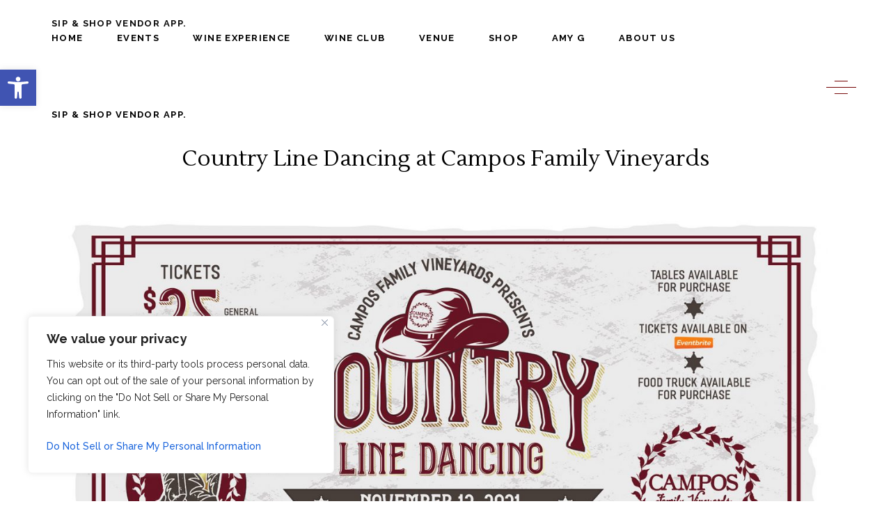

--- FILE ---
content_type: text/html; charset=UTF-8
request_url: https://camposfamilyvineyards.com/wp-event/country-line-dancing-at-campos-family-vineyards-19/
body_size: 36390
content:
<!DOCTYPE html>
<html lang="en-US">
<head>
	
		<meta charset="UTF-8"/>
		<link rel="profile" href="https://gmpg.org/xfn/11" />
		
				<meta name="viewport" content="width=device-width,initial-scale=1,user-scalable=yes">
		<meta name='robots' content='index, follow, max-image-preview:large, max-snippet:-1, max-video-preview:-1' />

	<!-- This site is optimized with the Yoast SEO plugin v23.0 - https://yoast.com/wordpress/plugins/seo/ -->
	<title>Country Line Dancing at Campos Family Vineyards - Campos Family Vineyards</title>
	<link rel="canonical" href="https://camposfamilyvineyards.com/wp-event/country-line-dancing-at-campos-family-vineyards-19/" />
	<meta property="og:locale" content="en_US" />
	<meta property="og:type" content="article" />
	<meta property="og:title" content="Country Line Dancing at Campos Family Vineyards - Campos Family Vineyards" />
	<meta property="og:description" content="Details Date: November 12 Time: 06:00 pm - 10:00 pm Click to Register: Click to Register Organizer Campos Family Vineyards Website: Organizer&#039;s Website Venue Campos Family Vineyards 3501 Byer Road, Byron, CA 94514Byron, CA, US, 94514 Country Line Dancing &#8211; LIVE instruction to your favorite country music songs!!! Grab your boots and join us!!!! Join us on November 12th for Country Line Dancing!!! THIS EVENT IS FOR ADULTS ONLY &#8211; NO ONE UNDER THE [&hellip;]" />
	<meta property="og:url" content="https://camposfamilyvineyards.com/wp-event/country-line-dancing-at-campos-family-vineyards-19/" />
	<meta property="og:site_name" content="Campos Family Vineyards" />
	<meta property="article:publisher" content="https://www.facebook.com/Campos-Family-Vineyards-1842760829330265/" />
	<meta property="article:modified_time" content="2021-11-09T22:28:21+00:00" />
	<meta property="og:image" content="https://camposfamilyvineyards.com/wp-content/uploads/2021/09/Country-Line-Dancing.jpg" />
	<meta property="og:image:width" content="1920" />
	<meta property="og:image:height" content="960" />
	<meta property="og:image:type" content="image/jpeg" />
	<meta name="twitter:card" content="summary_large_image" />
	<meta name="twitter:label1" content="Est. reading time" />
	<meta name="twitter:data1" content="1 minute" />
	<script type="application/ld+json" class="yoast-schema-graph">{"@context":"https://schema.org","@graph":[{"@type":"WebPage","@id":"https://camposfamilyvineyards.com/wp-event/country-line-dancing-at-campos-family-vineyards-19/","url":"https://camposfamilyvineyards.com/wp-event/country-line-dancing-at-campos-family-vineyards-19/","name":"Country Line Dancing at Campos Family Vineyards - Campos Family Vineyards","isPartOf":{"@id":"https://camposfamilyvineyards.com/#website"},"primaryImageOfPage":{"@id":"https://camposfamilyvineyards.com/wp-event/country-line-dancing-at-campos-family-vineyards-19/#primaryimage"},"image":{"@id":"https://camposfamilyvineyards.com/wp-event/country-line-dancing-at-campos-family-vineyards-19/#primaryimage"},"thumbnailUrl":"https://camposfamilyvineyards.com/wp-content/uploads/2021/09/Country-Line-Dancing.jpg","datePublished":"2021-09-29T04:51:10+00:00","dateModified":"2021-11-09T22:28:21+00:00","breadcrumb":{"@id":"https://camposfamilyvineyards.com/wp-event/country-line-dancing-at-campos-family-vineyards-19/#breadcrumb"},"inLanguage":"en-US","potentialAction":[{"@type":"ReadAction","target":["https://camposfamilyvineyards.com/wp-event/country-line-dancing-at-campos-family-vineyards-19/"]}]},{"@type":"ImageObject","inLanguage":"en-US","@id":"https://camposfamilyvineyards.com/wp-event/country-line-dancing-at-campos-family-vineyards-19/#primaryimage","url":"https://camposfamilyvineyards.com/wp-content/uploads/2021/09/Country-Line-Dancing.jpg","contentUrl":"https://camposfamilyvineyards.com/wp-content/uploads/2021/09/Country-Line-Dancing.jpg","width":1920,"height":960},{"@type":"BreadcrumbList","@id":"https://camposfamilyvineyards.com/wp-event/country-line-dancing-at-campos-family-vineyards-19/#breadcrumb","itemListElement":[{"@type":"ListItem","position":1,"name":"Home","item":"https://camposfamilyvineyards.com/"},{"@type":"ListItem","position":2,"name":"Events","item":"https://34.210.200.16/wp-event/"},{"@type":"ListItem","position":3,"name":"Country Line Dancing at Campos Family Vineyards"}]},{"@type":"WebSite","@id":"https://camposfamilyvineyards.com/#website","url":"https://camposfamilyvineyards.com/","name":"Campos Family Vineyards","description":"Family First","publisher":{"@id":"https://camposfamilyvineyards.com/#organization"},"potentialAction":[{"@type":"SearchAction","target":{"@type":"EntryPoint","urlTemplate":"https://camposfamilyvineyards.com/?s={search_term_string}"},"query-input":"required name=search_term_string"}],"inLanguage":"en-US"},{"@type":"Organization","@id":"https://camposfamilyvineyards.com/#organization","name":"Campos Family Vineyards","url":"https://camposfamilyvineyards.com/","logo":{"@type":"ImageObject","inLanguage":"en-US","@id":"https://camposfamilyvineyards.com/#/schema/logo/image/","url":"https://camposfamilyvineyards.com/wp-content/uploads/2018/02/cfv-logo-1.1-e1518474139998.png","contentUrl":"https://camposfamilyvineyards.com/wp-content/uploads/2018/02/cfv-logo-1.1-e1518474139998.png","width":581,"height":242,"caption":"Campos Family Vineyards"},"image":{"@id":"https://camposfamilyvineyards.com/#/schema/logo/image/"},"sameAs":["https://www.facebook.com/Campos-Family-Vineyards-1842760829330265/","https://www.instagram.com/camposfamilyvineyards/"]}]}</script>
	<!-- / Yoast SEO plugin. -->


<link rel='dns-prefetch' href='//www.googletagmanager.com' />
<link rel='dns-prefetch' href='//fonts.googleapis.com' />
<link rel="alternate" type="application/rss+xml" title="Campos Family Vineyards &raquo; Feed" href="https://camposfamilyvineyards.com/feed/" />
<link rel="alternate" type="application/rss+xml" title="Campos Family Vineyards &raquo; Comments Feed" href="https://camposfamilyvineyards.com/comments/feed/" />
<link rel="alternate" type="application/rss+xml" title="Campos Family Vineyards &raquo; Country Line Dancing at Campos Family Vineyards Comments Feed" href="https://camposfamilyvineyards.com/wp-event/country-line-dancing-at-campos-family-vineyards-19/feed/" />
		<!-- This site uses the Google Analytics by MonsterInsights plugin v9.11.1 - Using Analytics tracking - https://www.monsterinsights.com/ -->
							<script src="//www.googletagmanager.com/gtag/js?id=G-0FKR10WE21"  data-cfasync="false" data-wpfc-render="false" type="text/javascript" async></script>
			<script data-cfasync="false" data-wpfc-render="false" type="text/javascript">
				var mi_version = '9.11.1';
				var mi_track_user = true;
				var mi_no_track_reason = '';
								var MonsterInsightsDefaultLocations = {"page_location":"https:\/\/camposfamilyvineyards.com\/wp-event\/country-line-dancing-at-campos-family-vineyards-19\/"};
								if ( typeof MonsterInsightsPrivacyGuardFilter === 'function' ) {
					var MonsterInsightsLocations = (typeof MonsterInsightsExcludeQuery === 'object') ? MonsterInsightsPrivacyGuardFilter( MonsterInsightsExcludeQuery ) : MonsterInsightsPrivacyGuardFilter( MonsterInsightsDefaultLocations );
				} else {
					var MonsterInsightsLocations = (typeof MonsterInsightsExcludeQuery === 'object') ? MonsterInsightsExcludeQuery : MonsterInsightsDefaultLocations;
				}

								var disableStrs = [
										'ga-disable-G-0FKR10WE21',
									];

				/* Function to detect opted out users */
				function __gtagTrackerIsOptedOut() {
					for (var index = 0; index < disableStrs.length; index++) {
						if (document.cookie.indexOf(disableStrs[index] + '=true') > -1) {
							return true;
						}
					}

					return false;
				}

				/* Disable tracking if the opt-out cookie exists. */
				if (__gtagTrackerIsOptedOut()) {
					for (var index = 0; index < disableStrs.length; index++) {
						window[disableStrs[index]] = true;
					}
				}

				/* Opt-out function */
				function __gtagTrackerOptout() {
					for (var index = 0; index < disableStrs.length; index++) {
						document.cookie = disableStrs[index] + '=true; expires=Thu, 31 Dec 2099 23:59:59 UTC; path=/';
						window[disableStrs[index]] = true;
					}
				}

				if ('undefined' === typeof gaOptout) {
					function gaOptout() {
						__gtagTrackerOptout();
					}
				}
								window.dataLayer = window.dataLayer || [];

				window.MonsterInsightsDualTracker = {
					helpers: {},
					trackers: {},
				};
				if (mi_track_user) {
					function __gtagDataLayer() {
						dataLayer.push(arguments);
					}

					function __gtagTracker(type, name, parameters) {
						if (!parameters) {
							parameters = {};
						}

						if (parameters.send_to) {
							__gtagDataLayer.apply(null, arguments);
							return;
						}

						if (type === 'event') {
														parameters.send_to = monsterinsights_frontend.v4_id;
							var hookName = name;
							if (typeof parameters['event_category'] !== 'undefined') {
								hookName = parameters['event_category'] + ':' + name;
							}

							if (typeof MonsterInsightsDualTracker.trackers[hookName] !== 'undefined') {
								MonsterInsightsDualTracker.trackers[hookName](parameters);
							} else {
								__gtagDataLayer('event', name, parameters);
							}
							
						} else {
							__gtagDataLayer.apply(null, arguments);
						}
					}

					__gtagTracker('js', new Date());
					__gtagTracker('set', {
						'developer_id.dZGIzZG': true,
											});
					if ( MonsterInsightsLocations.page_location ) {
						__gtagTracker('set', MonsterInsightsLocations);
					}
										__gtagTracker('config', 'G-0FKR10WE21', {"forceSSL":"true","link_attribution":"true"} );
										window.gtag = __gtagTracker;										(function () {
						/* https://developers.google.com/analytics/devguides/collection/analyticsjs/ */
						/* ga and __gaTracker compatibility shim. */
						var noopfn = function () {
							return null;
						};
						var newtracker = function () {
							return new Tracker();
						};
						var Tracker = function () {
							return null;
						};
						var p = Tracker.prototype;
						p.get = noopfn;
						p.set = noopfn;
						p.send = function () {
							var args = Array.prototype.slice.call(arguments);
							args.unshift('send');
							__gaTracker.apply(null, args);
						};
						var __gaTracker = function () {
							var len = arguments.length;
							if (len === 0) {
								return;
							}
							var f = arguments[len - 1];
							if (typeof f !== 'object' || f === null || typeof f.hitCallback !== 'function') {
								if ('send' === arguments[0]) {
									var hitConverted, hitObject = false, action;
									if ('event' === arguments[1]) {
										if ('undefined' !== typeof arguments[3]) {
											hitObject = {
												'eventAction': arguments[3],
												'eventCategory': arguments[2],
												'eventLabel': arguments[4],
												'value': arguments[5] ? arguments[5] : 1,
											}
										}
									}
									if ('pageview' === arguments[1]) {
										if ('undefined' !== typeof arguments[2]) {
											hitObject = {
												'eventAction': 'page_view',
												'page_path': arguments[2],
											}
										}
									}
									if (typeof arguments[2] === 'object') {
										hitObject = arguments[2];
									}
									if (typeof arguments[5] === 'object') {
										Object.assign(hitObject, arguments[5]);
									}
									if ('undefined' !== typeof arguments[1].hitType) {
										hitObject = arguments[1];
										if ('pageview' === hitObject.hitType) {
											hitObject.eventAction = 'page_view';
										}
									}
									if (hitObject) {
										action = 'timing' === arguments[1].hitType ? 'timing_complete' : hitObject.eventAction;
										hitConverted = mapArgs(hitObject);
										__gtagTracker('event', action, hitConverted);
									}
								}
								return;
							}

							function mapArgs(args) {
								var arg, hit = {};
								var gaMap = {
									'eventCategory': 'event_category',
									'eventAction': 'event_action',
									'eventLabel': 'event_label',
									'eventValue': 'event_value',
									'nonInteraction': 'non_interaction',
									'timingCategory': 'event_category',
									'timingVar': 'name',
									'timingValue': 'value',
									'timingLabel': 'event_label',
									'page': 'page_path',
									'location': 'page_location',
									'title': 'page_title',
									'referrer' : 'page_referrer',
								};
								for (arg in args) {
																		if (!(!args.hasOwnProperty(arg) || !gaMap.hasOwnProperty(arg))) {
										hit[gaMap[arg]] = args[arg];
									} else {
										hit[arg] = args[arg];
									}
								}
								return hit;
							}

							try {
								f.hitCallback();
							} catch (ex) {
							}
						};
						__gaTracker.create = newtracker;
						__gaTracker.getByName = newtracker;
						__gaTracker.getAll = function () {
							return [];
						};
						__gaTracker.remove = noopfn;
						__gaTracker.loaded = true;
						window['__gaTracker'] = __gaTracker;
					})();
									} else {
										console.log("");
					(function () {
						function __gtagTracker() {
							return null;
						}

						window['__gtagTracker'] = __gtagTracker;
						window['gtag'] = __gtagTracker;
					})();
									}
			</script>
							<!-- / Google Analytics by MonsterInsights -->
		<script type="text/javascript">
/* <![CDATA[ */
window._wpemojiSettings = {"baseUrl":"https:\/\/s.w.org\/images\/core\/emoji\/14.0.0\/72x72\/","ext":".png","svgUrl":"https:\/\/s.w.org\/images\/core\/emoji\/14.0.0\/svg\/","svgExt":".svg","source":{"concatemoji":"https:\/\/camposfamilyvineyards.com\/wp-includes\/js\/wp-emoji-release.min.js?ver=6.4.7"}};
/*! This file is auto-generated */
!function(i,n){var o,s,e;function c(e){try{var t={supportTests:e,timestamp:(new Date).valueOf()};sessionStorage.setItem(o,JSON.stringify(t))}catch(e){}}function p(e,t,n){e.clearRect(0,0,e.canvas.width,e.canvas.height),e.fillText(t,0,0);var t=new Uint32Array(e.getImageData(0,0,e.canvas.width,e.canvas.height).data),r=(e.clearRect(0,0,e.canvas.width,e.canvas.height),e.fillText(n,0,0),new Uint32Array(e.getImageData(0,0,e.canvas.width,e.canvas.height).data));return t.every(function(e,t){return e===r[t]})}function u(e,t,n){switch(t){case"flag":return n(e,"\ud83c\udff3\ufe0f\u200d\u26a7\ufe0f","\ud83c\udff3\ufe0f\u200b\u26a7\ufe0f")?!1:!n(e,"\ud83c\uddfa\ud83c\uddf3","\ud83c\uddfa\u200b\ud83c\uddf3")&&!n(e,"\ud83c\udff4\udb40\udc67\udb40\udc62\udb40\udc65\udb40\udc6e\udb40\udc67\udb40\udc7f","\ud83c\udff4\u200b\udb40\udc67\u200b\udb40\udc62\u200b\udb40\udc65\u200b\udb40\udc6e\u200b\udb40\udc67\u200b\udb40\udc7f");case"emoji":return!n(e,"\ud83e\udef1\ud83c\udffb\u200d\ud83e\udef2\ud83c\udfff","\ud83e\udef1\ud83c\udffb\u200b\ud83e\udef2\ud83c\udfff")}return!1}function f(e,t,n){var r="undefined"!=typeof WorkerGlobalScope&&self instanceof WorkerGlobalScope?new OffscreenCanvas(300,150):i.createElement("canvas"),a=r.getContext("2d",{willReadFrequently:!0}),o=(a.textBaseline="top",a.font="600 32px Arial",{});return e.forEach(function(e){o[e]=t(a,e,n)}),o}function t(e){var t=i.createElement("script");t.src=e,t.defer=!0,i.head.appendChild(t)}"undefined"!=typeof Promise&&(o="wpEmojiSettingsSupports",s=["flag","emoji"],n.supports={everything:!0,everythingExceptFlag:!0},e=new Promise(function(e){i.addEventListener("DOMContentLoaded",e,{once:!0})}),new Promise(function(t){var n=function(){try{var e=JSON.parse(sessionStorage.getItem(o));if("object"==typeof e&&"number"==typeof e.timestamp&&(new Date).valueOf()<e.timestamp+604800&&"object"==typeof e.supportTests)return e.supportTests}catch(e){}return null}();if(!n){if("undefined"!=typeof Worker&&"undefined"!=typeof OffscreenCanvas&&"undefined"!=typeof URL&&URL.createObjectURL&&"undefined"!=typeof Blob)try{var e="postMessage("+f.toString()+"("+[JSON.stringify(s),u.toString(),p.toString()].join(",")+"));",r=new Blob([e],{type:"text/javascript"}),a=new Worker(URL.createObjectURL(r),{name:"wpTestEmojiSupports"});return void(a.onmessage=function(e){c(n=e.data),a.terminate(),t(n)})}catch(e){}c(n=f(s,u,p))}t(n)}).then(function(e){for(var t in e)n.supports[t]=e[t],n.supports.everything=n.supports.everything&&n.supports[t],"flag"!==t&&(n.supports.everythingExceptFlag=n.supports.everythingExceptFlag&&n.supports[t]);n.supports.everythingExceptFlag=n.supports.everythingExceptFlag&&!n.supports.flag,n.DOMReady=!1,n.readyCallback=function(){n.DOMReady=!0}}).then(function(){return e}).then(function(){var e;n.supports.everything||(n.readyCallback(),(e=n.source||{}).concatemoji?t(e.concatemoji):e.wpemoji&&e.twemoji&&(t(e.twemoji),t(e.wpemoji)))}))}((window,document),window._wpemojiSettings);
/* ]]> */
</script>
<link rel='stylesheet' id='sbi_styles-css' href='https://camposfamilyvineyards.com/wp-content/plugins/instagram-feed/css/sbi-styles.min.css?ver=6.4.3' type='text/css' media='all' />
<style id='wp-emoji-styles-inline-css' type='text/css'>

	img.wp-smiley, img.emoji {
		display: inline !important;
		border: none !important;
		box-shadow: none !important;
		height: 1em !important;
		width: 1em !important;
		margin: 0 0.07em !important;
		vertical-align: -0.1em !important;
		background: none !important;
		padding: 0 !important;
	}
</style>
<link rel='stylesheet' id='wp-block-library-css' href='https://camposfamilyvineyards.com/wp-includes/css/dist/block-library/style.min.css?ver=6.4.7' type='text/css' media='all' />
<link rel='stylesheet' id='wpea-wp-events-block-style2-css' href='https://camposfamilyvineyards.com/wp-content/plugins/wp-event-aggregator/assets/css/grid-style2.css?ver=1.8.3' type='text/css' media='all' />
<style id='pdfemb-pdf-embedder-viewer-style-inline-css' type='text/css'>
.wp-block-pdfemb-pdf-embedder-viewer{max-width:none}

</style>
<style id='classic-theme-styles-inline-css' type='text/css'>
/*! This file is auto-generated */
.wp-block-button__link{color:#fff;background-color:#32373c;border-radius:9999px;box-shadow:none;text-decoration:none;padding:calc(.667em + 2px) calc(1.333em + 2px);font-size:1.125em}.wp-block-file__button{background:#32373c;color:#fff;text-decoration:none}
</style>
<style id='global-styles-inline-css' type='text/css'>
body{--wp--preset--color--black: #000000;--wp--preset--color--cyan-bluish-gray: #abb8c3;--wp--preset--color--white: #ffffff;--wp--preset--color--pale-pink: #f78da7;--wp--preset--color--vivid-red: #cf2e2e;--wp--preset--color--luminous-vivid-orange: #ff6900;--wp--preset--color--luminous-vivid-amber: #fcb900;--wp--preset--color--light-green-cyan: #7bdcb5;--wp--preset--color--vivid-green-cyan: #00d084;--wp--preset--color--pale-cyan-blue: #8ed1fc;--wp--preset--color--vivid-cyan-blue: #0693e3;--wp--preset--color--vivid-purple: #9b51e0;--wp--preset--gradient--vivid-cyan-blue-to-vivid-purple: linear-gradient(135deg,rgba(6,147,227,1) 0%,rgb(155,81,224) 100%);--wp--preset--gradient--light-green-cyan-to-vivid-green-cyan: linear-gradient(135deg,rgb(122,220,180) 0%,rgb(0,208,130) 100%);--wp--preset--gradient--luminous-vivid-amber-to-luminous-vivid-orange: linear-gradient(135deg,rgba(252,185,0,1) 0%,rgba(255,105,0,1) 100%);--wp--preset--gradient--luminous-vivid-orange-to-vivid-red: linear-gradient(135deg,rgba(255,105,0,1) 0%,rgb(207,46,46) 100%);--wp--preset--gradient--very-light-gray-to-cyan-bluish-gray: linear-gradient(135deg,rgb(238,238,238) 0%,rgb(169,184,195) 100%);--wp--preset--gradient--cool-to-warm-spectrum: linear-gradient(135deg,rgb(74,234,220) 0%,rgb(151,120,209) 20%,rgb(207,42,186) 40%,rgb(238,44,130) 60%,rgb(251,105,98) 80%,rgb(254,248,76) 100%);--wp--preset--gradient--blush-light-purple: linear-gradient(135deg,rgb(255,206,236) 0%,rgb(152,150,240) 100%);--wp--preset--gradient--blush-bordeaux: linear-gradient(135deg,rgb(254,205,165) 0%,rgb(254,45,45) 50%,rgb(107,0,62) 100%);--wp--preset--gradient--luminous-dusk: linear-gradient(135deg,rgb(255,203,112) 0%,rgb(199,81,192) 50%,rgb(65,88,208) 100%);--wp--preset--gradient--pale-ocean: linear-gradient(135deg,rgb(255,245,203) 0%,rgb(182,227,212) 50%,rgb(51,167,181) 100%);--wp--preset--gradient--electric-grass: linear-gradient(135deg,rgb(202,248,128) 0%,rgb(113,206,126) 100%);--wp--preset--gradient--midnight: linear-gradient(135deg,rgb(2,3,129) 0%,rgb(40,116,252) 100%);--wp--preset--font-size--small: 13px;--wp--preset--font-size--medium: 20px;--wp--preset--font-size--large: 36px;--wp--preset--font-size--x-large: 42px;--wp--preset--spacing--20: 0.44rem;--wp--preset--spacing--30: 0.67rem;--wp--preset--spacing--40: 1rem;--wp--preset--spacing--50: 1.5rem;--wp--preset--spacing--60: 2.25rem;--wp--preset--spacing--70: 3.38rem;--wp--preset--spacing--80: 5.06rem;--wp--preset--shadow--natural: 6px 6px 9px rgba(0, 0, 0, 0.2);--wp--preset--shadow--deep: 12px 12px 50px rgba(0, 0, 0, 0.4);--wp--preset--shadow--sharp: 6px 6px 0px rgba(0, 0, 0, 0.2);--wp--preset--shadow--outlined: 6px 6px 0px -3px rgba(255, 255, 255, 1), 6px 6px rgba(0, 0, 0, 1);--wp--preset--shadow--crisp: 6px 6px 0px rgba(0, 0, 0, 1);}:where(.is-layout-flex){gap: 0.5em;}:where(.is-layout-grid){gap: 0.5em;}body .is-layout-flow > .alignleft{float: left;margin-inline-start: 0;margin-inline-end: 2em;}body .is-layout-flow > .alignright{float: right;margin-inline-start: 2em;margin-inline-end: 0;}body .is-layout-flow > .aligncenter{margin-left: auto !important;margin-right: auto !important;}body .is-layout-constrained > .alignleft{float: left;margin-inline-start: 0;margin-inline-end: 2em;}body .is-layout-constrained > .alignright{float: right;margin-inline-start: 2em;margin-inline-end: 0;}body .is-layout-constrained > .aligncenter{margin-left: auto !important;margin-right: auto !important;}body .is-layout-constrained > :where(:not(.alignleft):not(.alignright):not(.alignfull)){max-width: var(--wp--style--global--content-size);margin-left: auto !important;margin-right: auto !important;}body .is-layout-constrained > .alignwide{max-width: var(--wp--style--global--wide-size);}body .is-layout-flex{display: flex;}body .is-layout-flex{flex-wrap: wrap;align-items: center;}body .is-layout-flex > *{margin: 0;}body .is-layout-grid{display: grid;}body .is-layout-grid > *{margin: 0;}:where(.wp-block-columns.is-layout-flex){gap: 2em;}:where(.wp-block-columns.is-layout-grid){gap: 2em;}:where(.wp-block-post-template.is-layout-flex){gap: 1.25em;}:where(.wp-block-post-template.is-layout-grid){gap: 1.25em;}.has-black-color{color: var(--wp--preset--color--black) !important;}.has-cyan-bluish-gray-color{color: var(--wp--preset--color--cyan-bluish-gray) !important;}.has-white-color{color: var(--wp--preset--color--white) !important;}.has-pale-pink-color{color: var(--wp--preset--color--pale-pink) !important;}.has-vivid-red-color{color: var(--wp--preset--color--vivid-red) !important;}.has-luminous-vivid-orange-color{color: var(--wp--preset--color--luminous-vivid-orange) !important;}.has-luminous-vivid-amber-color{color: var(--wp--preset--color--luminous-vivid-amber) !important;}.has-light-green-cyan-color{color: var(--wp--preset--color--light-green-cyan) !important;}.has-vivid-green-cyan-color{color: var(--wp--preset--color--vivid-green-cyan) !important;}.has-pale-cyan-blue-color{color: var(--wp--preset--color--pale-cyan-blue) !important;}.has-vivid-cyan-blue-color{color: var(--wp--preset--color--vivid-cyan-blue) !important;}.has-vivid-purple-color{color: var(--wp--preset--color--vivid-purple) !important;}.has-black-background-color{background-color: var(--wp--preset--color--black) !important;}.has-cyan-bluish-gray-background-color{background-color: var(--wp--preset--color--cyan-bluish-gray) !important;}.has-white-background-color{background-color: var(--wp--preset--color--white) !important;}.has-pale-pink-background-color{background-color: var(--wp--preset--color--pale-pink) !important;}.has-vivid-red-background-color{background-color: var(--wp--preset--color--vivid-red) !important;}.has-luminous-vivid-orange-background-color{background-color: var(--wp--preset--color--luminous-vivid-orange) !important;}.has-luminous-vivid-amber-background-color{background-color: var(--wp--preset--color--luminous-vivid-amber) !important;}.has-light-green-cyan-background-color{background-color: var(--wp--preset--color--light-green-cyan) !important;}.has-vivid-green-cyan-background-color{background-color: var(--wp--preset--color--vivid-green-cyan) !important;}.has-pale-cyan-blue-background-color{background-color: var(--wp--preset--color--pale-cyan-blue) !important;}.has-vivid-cyan-blue-background-color{background-color: var(--wp--preset--color--vivid-cyan-blue) !important;}.has-vivid-purple-background-color{background-color: var(--wp--preset--color--vivid-purple) !important;}.has-black-border-color{border-color: var(--wp--preset--color--black) !important;}.has-cyan-bluish-gray-border-color{border-color: var(--wp--preset--color--cyan-bluish-gray) !important;}.has-white-border-color{border-color: var(--wp--preset--color--white) !important;}.has-pale-pink-border-color{border-color: var(--wp--preset--color--pale-pink) !important;}.has-vivid-red-border-color{border-color: var(--wp--preset--color--vivid-red) !important;}.has-luminous-vivid-orange-border-color{border-color: var(--wp--preset--color--luminous-vivid-orange) !important;}.has-luminous-vivid-amber-border-color{border-color: var(--wp--preset--color--luminous-vivid-amber) !important;}.has-light-green-cyan-border-color{border-color: var(--wp--preset--color--light-green-cyan) !important;}.has-vivid-green-cyan-border-color{border-color: var(--wp--preset--color--vivid-green-cyan) !important;}.has-pale-cyan-blue-border-color{border-color: var(--wp--preset--color--pale-cyan-blue) !important;}.has-vivid-cyan-blue-border-color{border-color: var(--wp--preset--color--vivid-cyan-blue) !important;}.has-vivid-purple-border-color{border-color: var(--wp--preset--color--vivid-purple) !important;}.has-vivid-cyan-blue-to-vivid-purple-gradient-background{background: var(--wp--preset--gradient--vivid-cyan-blue-to-vivid-purple) !important;}.has-light-green-cyan-to-vivid-green-cyan-gradient-background{background: var(--wp--preset--gradient--light-green-cyan-to-vivid-green-cyan) !important;}.has-luminous-vivid-amber-to-luminous-vivid-orange-gradient-background{background: var(--wp--preset--gradient--luminous-vivid-amber-to-luminous-vivid-orange) !important;}.has-luminous-vivid-orange-to-vivid-red-gradient-background{background: var(--wp--preset--gradient--luminous-vivid-orange-to-vivid-red) !important;}.has-very-light-gray-to-cyan-bluish-gray-gradient-background{background: var(--wp--preset--gradient--very-light-gray-to-cyan-bluish-gray) !important;}.has-cool-to-warm-spectrum-gradient-background{background: var(--wp--preset--gradient--cool-to-warm-spectrum) !important;}.has-blush-light-purple-gradient-background{background: var(--wp--preset--gradient--blush-light-purple) !important;}.has-blush-bordeaux-gradient-background{background: var(--wp--preset--gradient--blush-bordeaux) !important;}.has-luminous-dusk-gradient-background{background: var(--wp--preset--gradient--luminous-dusk) !important;}.has-pale-ocean-gradient-background{background: var(--wp--preset--gradient--pale-ocean) !important;}.has-electric-grass-gradient-background{background: var(--wp--preset--gradient--electric-grass) !important;}.has-midnight-gradient-background{background: var(--wp--preset--gradient--midnight) !important;}.has-small-font-size{font-size: var(--wp--preset--font-size--small) !important;}.has-medium-font-size{font-size: var(--wp--preset--font-size--medium) !important;}.has-large-font-size{font-size: var(--wp--preset--font-size--large) !important;}.has-x-large-font-size{font-size: var(--wp--preset--font-size--x-large) !important;}
.wp-block-navigation a:where(:not(.wp-element-button)){color: inherit;}
:where(.wp-block-post-template.is-layout-flex){gap: 1.25em;}:where(.wp-block-post-template.is-layout-grid){gap: 1.25em;}
:where(.wp-block-columns.is-layout-flex){gap: 2em;}:where(.wp-block-columns.is-layout-grid){gap: 2em;}
.wp-block-pullquote{font-size: 1.5em;line-height: 1.6;}
</style>
<link rel='stylesheet' id='contact-form-7-css' href='https://camposfamilyvineyards.com/wp-content/plugins/contact-form-7/includes/css/styles.css?ver=5.9.6' type='text/css' media='all' />
<link rel='stylesheet' id='font-awesome-css' href='https://camposfamilyvineyards.com/wp-content/plugins/wp-event-aggregator/assets/css/font-awesome.min.css?ver=6.4.7' type='text/css' media='all' />
<link rel='stylesheet' id='wp-event-aggregator-front-css' href='https://camposfamilyvineyards.com/wp-content/plugins/wp-event-aggregator/assets/css/wp-event-aggregator.css?ver=6.4.7' type='text/css' media='all' />
<link rel='stylesheet' id='wp-event-aggregator-front-style2-css' href='https://camposfamilyvineyards.com/wp-content/plugins/wp-event-aggregator/assets/css/grid-style2.css?ver=1.8.3' type='text/css' media='all' />
<link rel='stylesheet' id='thelma-mikado-default-style-css' href='https://camposfamilyvineyards.com/wp-content/themes/thelma/style.css?ver=6.4.7' type='text/css' media='all' />
<link rel='stylesheet' id='thelma-mikado-modules-css' href='https://camposfamilyvineyards.com/wp-content/themes/thelma/assets/css/modules.min.css?ver=6.4.7' type='text/css' media='all' />
<link rel='stylesheet' id='thelma-mikado-font_elegant-css' href='https://camposfamilyvineyards.com/wp-content/themes/thelma/framework/lib/icons-pack/elegant-icons/style.min.css?ver=6.4.7' type='text/css' media='all' />
<link rel='stylesheet' id='thelma-mikado-font_awesome-css' href='https://camposfamilyvineyards.com/wp-content/themes/thelma/framework/lib/icons-pack/font-awesome/css/fontawesome-all.min.css?ver=6.4.7' type='text/css' media='all' />
<link rel='stylesheet' id='thelma-mikado-ion_icons-css' href='https://camposfamilyvineyards.com/wp-content/themes/thelma/framework/lib/icons-pack/ion-icons/css/ionicons.min.css?ver=6.4.7' type='text/css' media='all' />
<link rel='stylesheet' id='thelma-mikado-linear_icons-css' href='https://camposfamilyvineyards.com/wp-content/themes/thelma/framework/lib/icons-pack/linear-icons/style.css?ver=6.4.7' type='text/css' media='all' />
<link rel='stylesheet' id='thelma-mikado-simple_line_icons-css' href='https://camposfamilyvineyards.com/wp-content/themes/thelma/framework/lib/icons-pack/simple-line-icons/simple-line-icons.css?ver=6.4.7' type='text/css' media='all' />
<link rel='stylesheet' id='mediaelement-css' href='https://camposfamilyvineyards.com/wp-includes/js/mediaelement/mediaelementplayer-legacy.min.css?ver=4.2.17' type='text/css' media='all' />
<link rel='stylesheet' id='wp-mediaelement-css' href='https://camposfamilyvineyards.com/wp-includes/js/mediaelement/wp-mediaelement.min.css?ver=6.4.7' type='text/css' media='all' />
<link rel='stylesheet' id='thelma-mikado-style-dynamic-css' href='https://camposfamilyvineyards.com/wp-content/themes/thelma/assets/css/style_dynamic.css?ver=1719005366' type='text/css' media='all' />
<link rel='stylesheet' id='thelma-mikado-modules-responsive-css' href='https://camposfamilyvineyards.com/wp-content/themes/thelma/assets/css/modules-responsive.min.css?ver=6.4.7' type='text/css' media='all' />
<link rel='stylesheet' id='thelma-mikado-style-dynamic-responsive-css' href='https://camposfamilyvineyards.com/wp-content/themes/thelma/assets/css/style_dynamic_responsive.css?ver=1719005366' type='text/css' media='all' />
<link rel='stylesheet' id='thelma-mikado-google-fonts-css' href='https://fonts.googleapis.com/css?family=Lustria%3A300%2C400%2C500%2C600%2C700%7CRaleway%3A300%2C400%2C500%2C600%2C700%7CRoboto%3A300%2C400%2C500%2C600%2C700&#038;subset=latin-ext&#038;ver=1.0.0' type='text/css' media='all' />
<link rel='stylesheet' id='pojo-a11y-css' href='https://camposfamilyvineyards.com/wp-content/plugins/pojo-accessibility/assets/css/style.min.css?ver=1.0.0' type='text/css' media='all' />
<script type="text/javascript" id="cookie-law-info-js-extra">
/* <![CDATA[ */
var _ckyConfig = {"_ipData":[],"_assetsURL":"https:\/\/camposfamilyvineyards.com\/wp-content\/plugins\/cookie-law-info\/lite\/frontend\/images\/","_publicURL":"https:\/\/camposfamilyvineyards.com","_expiry":"365","_categories":[{"name":"Necessary","slug":"necessary","isNecessary":true,"ccpaDoNotSell":true,"cookies":[],"active":true,"defaultConsent":{"gdpr":true,"ccpa":true}},{"name":"Functional","slug":"functional","isNecessary":false,"ccpaDoNotSell":true,"cookies":[],"active":true,"defaultConsent":{"gdpr":false,"ccpa":false}},{"name":"Analytics","slug":"analytics","isNecessary":false,"ccpaDoNotSell":true,"cookies":[],"active":true,"defaultConsent":{"gdpr":false,"ccpa":false}},{"name":"Performance","slug":"performance","isNecessary":false,"ccpaDoNotSell":true,"cookies":[],"active":true,"defaultConsent":{"gdpr":false,"ccpa":false}},{"name":"Advertisement","slug":"advertisement","isNecessary":false,"ccpaDoNotSell":true,"cookies":[],"active":true,"defaultConsent":{"gdpr":false,"ccpa":false}}],"_activeLaw":"gdpr","_rootDomain":"","_block":"1","_showBanner":"1","_bannerConfig":{"settings":{"type":"box","preferenceCenterType":"popup","position":"bottom-left","applicableLaw":"ccpa"},"behaviours":{"reloadBannerOnAccept":false,"loadAnalyticsByDefault":false,"animations":{"onLoad":"animate","onHide":"sticky"}},"config":{"revisitConsent":{"status":true,"tag":"revisit-consent","position":"bottom-left","meta":{"url":"#"},"styles":{"background-color":"#0056A7"},"elements":{"title":{"type":"text","tag":"revisit-consent-title","status":true,"styles":{"color":"#0056a7"}}}},"preferenceCenter":{"toggle":{"status":true,"tag":"detail-category-toggle","type":"toggle","states":{"active":{"styles":{"background-color":"#1863DC"}},"inactive":{"styles":{"background-color":"#D0D5D2"}}}}},"categoryPreview":{"status":false,"toggle":{"status":true,"tag":"detail-category-preview-toggle","type":"toggle","states":{"active":{"styles":{"background-color":"#1863DC"}},"inactive":{"styles":{"background-color":"#D0D5D2"}}}}},"videoPlaceholder":{"status":true,"styles":{"background-color":"#000000","border-color":"#000000","color":"#ffffff"}},"readMore":{"status":false,"tag":"readmore-button","type":"link","meta":{"noFollow":true,"newTab":true},"styles":{"color":"#1863DC","background-color":"transparent","border-color":"transparent"}},"auditTable":{"status":false},"optOption":{"status":true,"toggle":{"status":true,"tag":"optout-option-toggle","type":"toggle","states":{"active":{"styles":{"background-color":"#1863dc"}},"inactive":{"styles":{"background-color":"#FFFFFF"}}}}}}},"_version":"3.2.4","_logConsent":"1","_tags":[{"tag":"accept-button","styles":{"color":"#FFFFFF","background-color":"#1863DC","border-color":"#1863DC"}},{"tag":"reject-button","styles":{"color":"#1863DC","background-color":"transparent","border-color":"#1863DC"}},{"tag":"settings-button","styles":{"color":"#1863DC","background-color":"transparent","border-color":"#1863DC"}},{"tag":"readmore-button","styles":{"color":"#1863DC","background-color":"transparent","border-color":"transparent"}},{"tag":"donotsell-button","styles":{"color":"#1863DC","background-color":"transparent","border-color":"transparent"}},{"tag":"accept-button","styles":{"color":"#FFFFFF","background-color":"#1863DC","border-color":"#1863DC"}},{"tag":"revisit-consent","styles":{"background-color":"#0056A7"}}],"_shortCodes":[{"key":"cky_readmore","content":"<a href=\"#\" class=\"cky-policy\" aria-label=\"Cookie Policy\" target=\"_blank\" rel=\"noopener\" data-cky-tag=\"readmore-button\">Cookie Policy<\/a>","tag":"readmore-button","status":false,"attributes":{"rel":"nofollow","target":"_blank"}},{"key":"cky_show_desc","content":"<button class=\"cky-show-desc-btn\" data-cky-tag=\"show-desc-button\" aria-label=\"Show more\">Show more<\/button>","tag":"show-desc-button","status":true,"attributes":[]},{"key":"cky_hide_desc","content":"<button class=\"cky-show-desc-btn\" data-cky-tag=\"hide-desc-button\" aria-label=\"Show less\">Show less<\/button>","tag":"hide-desc-button","status":true,"attributes":[]},{"key":"cky_category_toggle_label","content":"[cky_{{status}}_category_label] [cky_preference_{{category_slug}}_title]","tag":"","status":true,"attributes":[]},{"key":"cky_enable_category_label","content":"Enable","tag":"","status":true,"attributes":[]},{"key":"cky_disable_category_label","content":"Disable","tag":"","status":true,"attributes":[]},{"key":"cky_video_placeholder","content":"<div class=\"video-placeholder-normal\" data-cky-tag=\"video-placeholder\" id=\"[UNIQUEID]\"><p class=\"video-placeholder-text-normal\" data-cky-tag=\"placeholder-title\">Please accept cookies to access this content<\/p><\/div>","tag":"","status":true,"attributes":[]},{"key":"cky_enable_optout_label","content":"Enable","tag":"","status":true,"attributes":[]},{"key":"cky_disable_optout_label","content":"Disable","tag":"","status":true,"attributes":[]},{"key":"cky_optout_toggle_label","content":"[cky_{{status}}_optout_label] [cky_optout_option_title]","tag":"","status":true,"attributes":[]},{"key":"cky_optout_option_title","content":"Do Not Sell or Share My Personal Information","tag":"","status":true,"attributes":[]},{"key":"cky_optout_close_label","content":"Close","tag":"","status":true,"attributes":[]}],"_rtl":"","_providersToBlock":[]};
var _ckyStyles = {"css":".cky-overlay{background: #000000; opacity: 0.4; position: fixed; top: 0; left: 0; width: 100%; height: 100%; z-index: 99999999;}.cky-hide{display: none;}.cky-btn-revisit-wrapper{display: flex; align-items: center; justify-content: center; background: #0056a7; width: 45px; height: 45px; border-radius: 50%; position: fixed; z-index: 999999; cursor: pointer;}.cky-revisit-bottom-left{bottom: 15px; left: 15px;}.cky-revisit-bottom-right{bottom: 15px; right: 15px;}.cky-btn-revisit-wrapper .cky-btn-revisit{display: flex; align-items: center; justify-content: center; background: none; border: none; cursor: pointer; position: relative; margin: 0; padding: 0;}.cky-btn-revisit-wrapper .cky-btn-revisit img{max-width: fit-content; margin: 0; height: 30px; width: 30px;}.cky-revisit-bottom-left:hover::before{content: attr(data-tooltip); position: absolute; background: #4e4b66; color: #ffffff; left: calc(100% + 7px); font-size: 12px; line-height: 16px; width: max-content; padding: 4px 8px; border-radius: 4px;}.cky-revisit-bottom-left:hover::after{position: absolute; content: \"\"; border: 5px solid transparent; left: calc(100% + 2px); border-left-width: 0; border-right-color: #4e4b66;}.cky-revisit-bottom-right:hover::before{content: attr(data-tooltip); position: absolute; background: #4e4b66; color: #ffffff; right: calc(100% + 7px); font-size: 12px; line-height: 16px; width: max-content; padding: 4px 8px; border-radius: 4px;}.cky-revisit-bottom-right:hover::after{position: absolute; content: \"\"; border: 5px solid transparent; right: calc(100% + 2px); border-right-width: 0; border-left-color: #4e4b66;}.cky-revisit-hide{display: none;}.cky-consent-container{position: fixed; width: 440px; box-sizing: border-box; z-index: 9999999; border-radius: 6px;}.cky-consent-container .cky-consent-bar{background: #ffffff; border: 1px solid; padding: 20px 26px; box-shadow: 0 -1px 10px 0 #acabab4d; border-radius: 6px;}.cky-box-bottom-left{bottom: 40px; left: 40px;}.cky-box-bottom-right{bottom: 40px; right: 40px;}.cky-box-top-left{top: 40px; left: 40px;}.cky-box-top-right{top: 40px; right: 40px;}.cky-custom-brand-logo-wrapper .cky-custom-brand-logo{width: 100px; height: auto; margin: 0 0 12px 0;}.cky-notice .cky-title{color: #212121; font-weight: 700; font-size: 18px; line-height: 24px; margin: 0 0 12px 0;}.cky-notice-des *,.cky-preference-content-wrapper *,.cky-accordion-header-des *,.cky-gpc-wrapper .cky-gpc-desc *{font-size: 14px;}.cky-notice-des{color: #212121; font-size: 14px; line-height: 24px; font-weight: 400;}.cky-notice-des img{height: 25px; width: 25px;}.cky-consent-bar .cky-notice-des p,.cky-gpc-wrapper .cky-gpc-desc p,.cky-preference-body-wrapper .cky-preference-content-wrapper p,.cky-accordion-header-wrapper .cky-accordion-header-des p,.cky-cookie-des-table li div:last-child p{color: inherit; margin-top: 0; overflow-wrap: break-word;}.cky-notice-des P:last-child,.cky-preference-content-wrapper p:last-child,.cky-cookie-des-table li div:last-child p:last-child,.cky-gpc-wrapper .cky-gpc-desc p:last-child{margin-bottom: 0;}.cky-notice-des a.cky-policy,.cky-notice-des button.cky-policy{font-size: 14px; color: #1863dc; white-space: nowrap; cursor: pointer; background: transparent; border: 1px solid; text-decoration: underline;}.cky-notice-des button.cky-policy{padding: 0;}.cky-notice-des a.cky-policy:focus-visible,.cky-notice-des button.cky-policy:focus-visible,.cky-preference-content-wrapper .cky-show-desc-btn:focus-visible,.cky-accordion-header .cky-accordion-btn:focus-visible,.cky-preference-header .cky-btn-close:focus-visible,.cky-switch input[type=\"checkbox\"]:focus-visible,.cky-footer-wrapper a:focus-visible,.cky-btn:focus-visible{outline: 2px solid #1863dc; outline-offset: 2px;}.cky-btn:focus:not(:focus-visible),.cky-accordion-header .cky-accordion-btn:focus:not(:focus-visible),.cky-preference-content-wrapper .cky-show-desc-btn:focus:not(:focus-visible),.cky-btn-revisit-wrapper .cky-btn-revisit:focus:not(:focus-visible),.cky-preference-header .cky-btn-close:focus:not(:focus-visible),.cky-consent-bar .cky-banner-btn-close:focus:not(:focus-visible){outline: 0;}button.cky-show-desc-btn:not(:hover):not(:active){color: #1863dc; background: transparent;}button.cky-accordion-btn:not(:hover):not(:active),button.cky-banner-btn-close:not(:hover):not(:active),button.cky-btn-revisit:not(:hover):not(:active),button.cky-btn-close:not(:hover):not(:active){background: transparent;}.cky-consent-bar button:hover,.cky-modal.cky-modal-open button:hover,.cky-consent-bar button:focus,.cky-modal.cky-modal-open button:focus{text-decoration: none;}.cky-notice-btn-wrapper{display: flex; justify-content: flex-start; align-items: center; flex-wrap: wrap; margin-top: 16px;}.cky-notice-btn-wrapper .cky-btn{text-shadow: none; box-shadow: none;}.cky-btn{flex: auto; max-width: 100%; font-size: 14px; font-family: inherit; line-height: 24px; padding: 8px; font-weight: 500; margin: 0 8px 0 0; border-radius: 2px; cursor: pointer; text-align: center; text-transform: none; min-height: 0;}.cky-btn:hover{opacity: 0.8;}.cky-btn-customize{color: #1863dc; background: transparent; border: 2px solid #1863dc;}.cky-btn-reject{color: #1863dc; background: transparent; border: 2px solid #1863dc;}.cky-btn-accept{background: #1863dc; color: #ffffff; border: 2px solid #1863dc;}.cky-btn:last-child{margin-right: 0;}@media (max-width: 576px){.cky-box-bottom-left{bottom: 0; left: 0;}.cky-box-bottom-right{bottom: 0; right: 0;}.cky-box-top-left{top: 0; left: 0;}.cky-box-top-right{top: 0; right: 0;}}@media (max-width: 440px){.cky-box-bottom-left, .cky-box-bottom-right, .cky-box-top-left, .cky-box-top-right{width: 100%; max-width: 100%;}.cky-consent-container .cky-consent-bar{padding: 20px 0;}.cky-custom-brand-logo-wrapper, .cky-notice .cky-title, .cky-notice-des, .cky-notice-btn-wrapper{padding: 0 24px;}.cky-notice-des{max-height: 40vh; overflow-y: scroll;}.cky-notice-btn-wrapper{flex-direction: column; margin-top: 0;}.cky-btn{width: 100%; margin: 10px 0 0 0;}.cky-notice-btn-wrapper .cky-btn-customize{order: 2;}.cky-notice-btn-wrapper .cky-btn-reject{order: 3;}.cky-notice-btn-wrapper .cky-btn-accept{order: 1; margin-top: 16px;}}@media (max-width: 352px){.cky-notice .cky-title{font-size: 16px;}.cky-notice-des *{font-size: 12px;}.cky-notice-des, .cky-btn{font-size: 12px;}}.cky-modal.cky-modal-open{display: flex; visibility: visible; -webkit-transform: translate(-50%, -50%); -moz-transform: translate(-50%, -50%); -ms-transform: translate(-50%, -50%); -o-transform: translate(-50%, -50%); transform: translate(-50%, -50%); top: 50%; left: 50%; transition: all 1s ease;}.cky-modal{box-shadow: 0 32px 68px rgba(0, 0, 0, 0.3); margin: 0 auto; position: fixed; max-width: 100%; background: #ffffff; top: 50%; box-sizing: border-box; border-radius: 6px; z-index: 999999999; color: #212121; -webkit-transform: translate(-50%, 100%); -moz-transform: translate(-50%, 100%); -ms-transform: translate(-50%, 100%); -o-transform: translate(-50%, 100%); transform: translate(-50%, 100%); visibility: hidden; transition: all 0s ease;}.cky-preference-center{max-height: 79vh; overflow: hidden; width: 845px; overflow: hidden; flex: 1 1 0; display: flex; flex-direction: column; border-radius: 6px;}.cky-preference-header{display: flex; align-items: center; justify-content: space-between; padding: 22px 24px; border-bottom: 1px solid;}.cky-preference-header .cky-preference-title{font-size: 18px; font-weight: 700; line-height: 24px;}.cky-preference-header .cky-btn-close{margin: 0; cursor: pointer; vertical-align: middle; padding: 0; background: none; border: none; width: auto; height: auto; min-height: 0; line-height: 0; text-shadow: none; box-shadow: none;}.cky-preference-header .cky-btn-close img{margin: 0; height: 10px; width: 10px;}.cky-preference-body-wrapper{padding: 0 24px; flex: 1; overflow: auto; box-sizing: border-box;}.cky-preference-content-wrapper,.cky-gpc-wrapper .cky-gpc-desc{font-size: 14px; line-height: 24px; font-weight: 400; padding: 12px 0;}.cky-preference-content-wrapper{border-bottom: 1px solid;}.cky-preference-content-wrapper img{height: 25px; width: 25px;}.cky-preference-content-wrapper .cky-show-desc-btn{font-size: 14px; font-family: inherit; color: #1863dc; text-decoration: none; line-height: 24px; padding: 0; margin: 0; white-space: nowrap; cursor: pointer; background: transparent; border-color: transparent; text-transform: none; min-height: 0; text-shadow: none; box-shadow: none;}.cky-accordion-wrapper{margin-bottom: 10px;}.cky-accordion{border-bottom: 1px solid;}.cky-accordion:last-child{border-bottom: none;}.cky-accordion .cky-accordion-item{display: flex; margin-top: 10px;}.cky-accordion .cky-accordion-body{display: none;}.cky-accordion.cky-accordion-active .cky-accordion-body{display: block; padding: 0 22px; margin-bottom: 16px;}.cky-accordion-header-wrapper{cursor: pointer; width: 100%;}.cky-accordion-item .cky-accordion-header{display: flex; justify-content: space-between; align-items: center;}.cky-accordion-header .cky-accordion-btn{font-size: 16px; font-family: inherit; color: #212121; line-height: 24px; background: none; border: none; font-weight: 700; padding: 0; margin: 0; cursor: pointer; text-transform: none; min-height: 0; text-shadow: none; box-shadow: none;}.cky-accordion-header .cky-always-active{color: #008000; font-weight: 600; line-height: 24px; font-size: 14px;}.cky-accordion-header-des{font-size: 14px; line-height: 24px; margin: 10px 0 16px 0;}.cky-accordion-chevron{margin-right: 22px; position: relative; cursor: pointer;}.cky-accordion-chevron-hide{display: none;}.cky-accordion .cky-accordion-chevron i::before{content: \"\"; position: absolute; border-right: 1.4px solid; border-bottom: 1.4px solid; border-color: inherit; height: 6px; width: 6px; -webkit-transform: rotate(-45deg); -moz-transform: rotate(-45deg); -ms-transform: rotate(-45deg); -o-transform: rotate(-45deg); transform: rotate(-45deg); transition: all 0.2s ease-in-out; top: 8px;}.cky-accordion.cky-accordion-active .cky-accordion-chevron i::before{-webkit-transform: rotate(45deg); -moz-transform: rotate(45deg); -ms-transform: rotate(45deg); -o-transform: rotate(45deg); transform: rotate(45deg);}.cky-audit-table{background: #f4f4f4; border-radius: 6px;}.cky-audit-table .cky-empty-cookies-text{color: inherit; font-size: 12px; line-height: 24px; margin: 0; padding: 10px;}.cky-audit-table .cky-cookie-des-table{font-size: 12px; line-height: 24px; font-weight: normal; padding: 15px 10px; border-bottom: 1px solid; border-bottom-color: inherit; margin: 0;}.cky-audit-table .cky-cookie-des-table:last-child{border-bottom: none;}.cky-audit-table .cky-cookie-des-table li{list-style-type: none; display: flex; padding: 3px 0;}.cky-audit-table .cky-cookie-des-table li:first-child{padding-top: 0;}.cky-cookie-des-table li div:first-child{width: 100px; font-weight: 600; word-break: break-word; word-wrap: break-word;}.cky-cookie-des-table li div:last-child{flex: 1; word-break: break-word; word-wrap: break-word; margin-left: 8px;}.cky-footer-shadow{display: block; width: 100%; height: 40px; background: linear-gradient(180deg, rgba(255, 255, 255, 0) 0%, #ffffff 100%); position: absolute; bottom: calc(100% - 1px);}.cky-footer-wrapper{position: relative;}.cky-prefrence-btn-wrapper{display: flex; flex-wrap: wrap; align-items: center; justify-content: center; padding: 22px 24px; border-top: 1px solid;}.cky-prefrence-btn-wrapper .cky-btn{flex: auto; max-width: 100%; text-shadow: none; box-shadow: none;}.cky-btn-preferences{color: #1863dc; background: transparent; border: 2px solid #1863dc;}.cky-preference-header,.cky-preference-body-wrapper,.cky-preference-content-wrapper,.cky-accordion-wrapper,.cky-accordion,.cky-accordion-wrapper,.cky-footer-wrapper,.cky-prefrence-btn-wrapper{border-color: inherit;}@media (max-width: 845px){.cky-modal{max-width: calc(100% - 16px);}}@media (max-width: 576px){.cky-modal{max-width: 100%;}.cky-preference-center{max-height: 100vh;}.cky-prefrence-btn-wrapper{flex-direction: column;}.cky-accordion.cky-accordion-active .cky-accordion-body{padding-right: 0;}.cky-prefrence-btn-wrapper .cky-btn{width: 100%; margin: 10px 0 0 0;}.cky-prefrence-btn-wrapper .cky-btn-reject{order: 3;}.cky-prefrence-btn-wrapper .cky-btn-accept{order: 1; margin-top: 0;}.cky-prefrence-btn-wrapper .cky-btn-preferences{order: 2;}}@media (max-width: 425px){.cky-accordion-chevron{margin-right: 15px;}.cky-notice-btn-wrapper{margin-top: 0;}.cky-accordion.cky-accordion-active .cky-accordion-body{padding: 0 15px;}}@media (max-width: 352px){.cky-preference-header .cky-preference-title{font-size: 16px;}.cky-preference-header{padding: 16px 24px;}.cky-preference-content-wrapper *, .cky-accordion-header-des *{font-size: 12px;}.cky-preference-content-wrapper, .cky-preference-content-wrapper .cky-show-more, .cky-accordion-header .cky-always-active, .cky-accordion-header-des, .cky-preference-content-wrapper .cky-show-desc-btn, .cky-notice-des a.cky-policy{font-size: 12px;}.cky-accordion-header .cky-accordion-btn{font-size: 14px;}}.cky-switch{display: flex;}.cky-switch input[type=\"checkbox\"]{position: relative; width: 44px; height: 24px; margin: 0; background: #d0d5d2; -webkit-appearance: none; border-radius: 50px; cursor: pointer; outline: 0; border: none; top: 0;}.cky-switch input[type=\"checkbox\"]:checked{background: #1863dc;}.cky-switch input[type=\"checkbox\"]:before{position: absolute; content: \"\"; height: 20px; width: 20px; left: 2px; bottom: 2px; border-radius: 50%; background-color: white; -webkit-transition: 0.4s; transition: 0.4s; margin: 0;}.cky-switch input[type=\"checkbox\"]:after{display: none;}.cky-switch input[type=\"checkbox\"]:checked:before{-webkit-transform: translateX(20px); -ms-transform: translateX(20px); transform: translateX(20px);}@media (max-width: 425px){.cky-switch input[type=\"checkbox\"]{width: 38px; height: 21px;}.cky-switch input[type=\"checkbox\"]:before{height: 17px; width: 17px;}.cky-switch input[type=\"checkbox\"]:checked:before{-webkit-transform: translateX(17px); -ms-transform: translateX(17px); transform: translateX(17px);}}.cky-consent-bar .cky-banner-btn-close{position: absolute; right: 9px; top: 5px; background: none; border: none; cursor: pointer; padding: 0; margin: 0; min-height: 0; line-height: 0; height: auto; width: auto; text-shadow: none; box-shadow: none;}.cky-consent-bar .cky-banner-btn-close img{height: 9px; width: 9px; margin: 0;}.cky-notice-group{font-size: 14px; line-height: 24px; font-weight: 400; color: #212121;}.cky-notice-btn-wrapper .cky-btn-do-not-sell{font-size: 14px; line-height: 24px; padding: 6px 0; margin: 0; font-weight: 500; background: none; border-radius: 2px; border: none; cursor: pointer; text-align: left; color: #1863dc; background: transparent; border-color: transparent; box-shadow: none; text-shadow: none;}.cky-consent-bar .cky-banner-btn-close:focus-visible,.cky-notice-btn-wrapper .cky-btn-do-not-sell:focus-visible,.cky-opt-out-btn-wrapper .cky-btn:focus-visible,.cky-opt-out-checkbox-wrapper input[type=\"checkbox\"].cky-opt-out-checkbox:focus-visible{outline: 2px solid #1863dc; outline-offset: 2px;}@media (max-width: 440px){.cky-consent-container{width: 100%;}}@media (max-width: 352px){.cky-notice-des a.cky-policy, .cky-notice-btn-wrapper .cky-btn-do-not-sell{font-size: 12px;}}.cky-opt-out-wrapper{padding: 12px 0;}.cky-opt-out-wrapper .cky-opt-out-checkbox-wrapper{display: flex; align-items: center;}.cky-opt-out-checkbox-wrapper .cky-opt-out-checkbox-label{font-size: 16px; font-weight: 700; line-height: 24px; margin: 0 0 0 12px; cursor: pointer;}.cky-opt-out-checkbox-wrapper input[type=\"checkbox\"].cky-opt-out-checkbox{background-color: #ffffff; border: 1px solid black; width: 20px; height: 18.5px; margin: 0; -webkit-appearance: none; position: relative; display: flex; align-items: center; justify-content: center; border-radius: 2px; cursor: pointer;}.cky-opt-out-checkbox-wrapper input[type=\"checkbox\"].cky-opt-out-checkbox:checked{background-color: #1863dc; border: none;}.cky-opt-out-checkbox-wrapper input[type=\"checkbox\"].cky-opt-out-checkbox:checked::after{left: 6px; bottom: 4px; width: 7px; height: 13px; border: solid #ffffff; border-width: 0 3px 3px 0; border-radius: 2px; -webkit-transform: rotate(45deg); -ms-transform: rotate(45deg); transform: rotate(45deg); content: \"\"; position: absolute; box-sizing: border-box;}.cky-opt-out-checkbox-wrapper.cky-disabled .cky-opt-out-checkbox-label,.cky-opt-out-checkbox-wrapper.cky-disabled input[type=\"checkbox\"].cky-opt-out-checkbox{cursor: no-drop;}.cky-gpc-wrapper{margin: 0 0 0 32px;}.cky-footer-wrapper .cky-opt-out-btn-wrapper{display: flex; flex-wrap: wrap; align-items: center; justify-content: center; padding: 22px 24px;}.cky-opt-out-btn-wrapper .cky-btn{flex: auto; max-width: 100%; text-shadow: none; box-shadow: none;}.cky-opt-out-btn-wrapper .cky-btn-cancel{border: 1px solid #dedfe0; background: transparent; color: #858585;}.cky-opt-out-btn-wrapper .cky-btn-confirm{background: #1863dc; color: #ffffff; border: 1px solid #1863dc;}@media (max-width: 352px){.cky-opt-out-checkbox-wrapper .cky-opt-out-checkbox-label{font-size: 14px;}.cky-gpc-wrapper .cky-gpc-desc, .cky-gpc-wrapper .cky-gpc-desc *{font-size: 12px;}.cky-opt-out-checkbox-wrapper input[type=\"checkbox\"].cky-opt-out-checkbox{width: 16px; height: 16px;}.cky-opt-out-checkbox-wrapper input[type=\"checkbox\"].cky-opt-out-checkbox:checked::after{left: 5px; bottom: 4px; width: 3px; height: 9px;}.cky-gpc-wrapper{margin: 0 0 0 28px;}}.video-placeholder-youtube{background-size: 100% 100%; background-position: center; background-repeat: no-repeat; background-color: #b2b0b059; position: relative; display: flex; align-items: center; justify-content: center; max-width: 100%;}.video-placeholder-text-youtube{text-align: center; align-items: center; padding: 10px 16px; background-color: #000000cc; color: #ffffff; border: 1px solid; border-radius: 2px; cursor: pointer;}.video-placeholder-normal{background-image: url(\"\/wp-content\/plugins\/cookie-law-info\/lite\/frontend\/images\/placeholder.svg\"); background-size: 80px; background-position: center; background-repeat: no-repeat; background-color: #b2b0b059; position: relative; display: flex; align-items: flex-end; justify-content: center; max-width: 100%;}.video-placeholder-text-normal{align-items: center; padding: 10px 16px; text-align: center; border: 1px solid; border-radius: 2px; cursor: pointer;}.cky-rtl{direction: rtl; text-align: right;}.cky-rtl .cky-banner-btn-close{left: 9px; right: auto;}.cky-rtl .cky-notice-btn-wrapper .cky-btn:last-child{margin-right: 8px;}.cky-rtl .cky-notice-btn-wrapper .cky-btn:first-child{margin-right: 0;}.cky-rtl .cky-notice-btn-wrapper{margin-left: 0; margin-right: 15px;}.cky-rtl .cky-prefrence-btn-wrapper .cky-btn{margin-right: 8px;}.cky-rtl .cky-prefrence-btn-wrapper .cky-btn:first-child{margin-right: 0;}.cky-rtl .cky-accordion .cky-accordion-chevron i::before{border: none; border-left: 1.4px solid; border-top: 1.4px solid; left: 12px;}.cky-rtl .cky-accordion.cky-accordion-active .cky-accordion-chevron i::before{-webkit-transform: rotate(-135deg); -moz-transform: rotate(-135deg); -ms-transform: rotate(-135deg); -o-transform: rotate(-135deg); transform: rotate(-135deg);}@media (max-width: 768px){.cky-rtl .cky-notice-btn-wrapper{margin-right: 0;}}@media (max-width: 576px){.cky-rtl .cky-notice-btn-wrapper .cky-btn:last-child{margin-right: 0;}.cky-rtl .cky-prefrence-btn-wrapper .cky-btn{margin-right: 0;}.cky-rtl .cky-accordion.cky-accordion-active .cky-accordion-body{padding: 0 22px 0 0;}}@media (max-width: 425px){.cky-rtl .cky-accordion.cky-accordion-active .cky-accordion-body{padding: 0 15px 0 0;}}.cky-rtl .cky-opt-out-btn-wrapper .cky-btn{margin-right: 12px;}.cky-rtl .cky-opt-out-btn-wrapper .cky-btn:first-child{margin-right: 0;}.cky-rtl .cky-opt-out-checkbox-wrapper .cky-opt-out-checkbox-label{margin: 0 12px 0 0;}"};
/* ]]> */
</script>
<script type="text/javascript" src="https://camposfamilyvineyards.com/wp-content/plugins/cookie-law-info/lite/frontend/js/script.min.js?ver=3.2.4" id="cookie-law-info-js"></script>
<script type="text/javascript" src="https://camposfamilyvineyards.com/wp-content/plugins/google-analytics-for-wordpress/assets/js/frontend-gtag.min.js?ver=9.11.1" id="monsterinsights-frontend-script-js" async="async" data-wp-strategy="async"></script>
<script data-cfasync="false" data-wpfc-render="false" type="text/javascript" id='monsterinsights-frontend-script-js-extra'>/* <![CDATA[ */
var monsterinsights_frontend = {"js_events_tracking":"true","download_extensions":"doc,pdf,ppt,zip,xls,docx,pptx,xlsx","inbound_paths":"[{\"path\":\"\\\/go\\\/\",\"label\":\"affiliate\"},{\"path\":\"\\\/recommend\\\/\",\"label\":\"affiliate\"}]","home_url":"https:\/\/camposfamilyvineyards.com","hash_tracking":"false","v4_id":"G-0FKR10WE21"};/* ]]> */
</script>
<script type="text/javascript" src="https://camposfamilyvineyards.com/wp-includes/js/jquery/jquery.min.js?ver=3.7.1" id="jquery-core-js"></script>
<script type="text/javascript" src="https://camposfamilyvineyards.com/wp-includes/js/jquery/jquery-migrate.min.js?ver=3.4.1" id="jquery-migrate-js"></script>

<!-- Google tag (gtag.js) snippet added by Site Kit -->

<!-- Google Analytics snippet added by Site Kit -->
<script type="text/javascript" src="https://www.googletagmanager.com/gtag/js?id=GT-WPFJS8B" id="google_gtagjs-js" async></script>
<script type="text/javascript" id="google_gtagjs-js-after">
/* <![CDATA[ */
window.dataLayer = window.dataLayer || [];function gtag(){dataLayer.push(arguments);}
gtag("set","linker",{"domains":["camposfamilyvineyards.com"]});
gtag("js", new Date());
gtag("set", "developer_id.dZTNiMT", true);
gtag("config", "GT-WPFJS8B");
/* ]]> */
</script>

<!-- End Google tag (gtag.js) snippet added by Site Kit -->
<link rel="https://api.w.org/" href="https://camposfamilyvineyards.com/wp-json/" /><link rel="EditURI" type="application/rsd+xml" title="RSD" href="https://camposfamilyvineyards.com/xmlrpc.php?rsd" />
<meta name="generator" content="WordPress 6.4.7" />
<link rel='shortlink' href='https://camposfamilyvineyards.com/?p=40681' />
<link rel="alternate" type="application/json+oembed" href="https://camposfamilyvineyards.com/wp-json/oembed/1.0/embed?url=https%3A%2F%2Fcamposfamilyvineyards.com%2Fwp-event%2Fcountry-line-dancing-at-campos-family-vineyards-19%2F" />
<link rel="alternate" type="text/xml+oembed" href="https://camposfamilyvineyards.com/wp-json/oembed/1.0/embed?url=https%3A%2F%2Fcamposfamilyvineyards.com%2Fwp-event%2Fcountry-line-dancing-at-campos-family-vineyards-19%2F&#038;format=xml" />
<style id="cky-style-inline">[data-cky-tag]{visibility:hidden;}</style>
		<!-- GA Google Analytics @ https://m0n.co/ga -->
		<script>
			(function(i,s,o,g,r,a,m){i['GoogleAnalyticsObject']=r;i[r]=i[r]||function(){
			(i[r].q=i[r].q||[]).push(arguments)},i[r].l=1*new Date();a=s.createElement(o),
			m=s.getElementsByTagName(o)[0];a.async=1;a.src=g;m.parentNode.insertBefore(a,m)
			})(window,document,'script','https://www.google-analytics.com/analytics.js','ga');
			ga('create', 'UA-121485887-1', 'auto');
			ga('send', 'pageview');
		</script>

	<meta name="generator" content="Site Kit by Google 1.131.0" /><style id="mystickymenu" type="text/css">#mysticky-nav { width:100%; position: static; }#mysticky-nav.wrapfixed { position:fixed; left: 0px; margin-top:0px;  z-index: 99990; -webkit-transition: 0.3s; -moz-transition: 0.3s; -o-transition: 0.3s; transition: 0.3s; -ms-filter:"progid:DXImageTransform.Microsoft.Alpha(Opacity=90)"; filter: alpha(opacity=90); opacity:0.9; background-color: #f7f5e7;}#mysticky-nav.wrapfixed .myfixed{ background-color: #f7f5e7; position: relative;top: auto;left: auto;right: auto;}#mysticky-nav .myfixed { margin:0 auto; float:none; border:0px; background:none; max-width:100%; }</style>			<style type="text/css">
																															</style>
					<script>
			document.documentElement.className = document.documentElement.className.replace('no-js', 'js');
		</script>
				<style>
			.no-js img.lazyload {
				display: none;
			}

			figure.wp-block-image img.lazyloading {
				min-width: 150px;
			}

						.lazyload, .lazyloading {
				opacity: 0;
			}

			.lazyloaded {
				opacity: 1;
				transition: opacity 400ms;
				transition-delay: 0ms;
			}

					</style>
		
<!-- Google AdSense meta tags added by Site Kit -->
<meta name="google-adsense-platform-account" content="ca-host-pub-2644536267352236">
<meta name="google-adsense-platform-domain" content="sitekit.withgoogle.com">
<!-- End Google AdSense meta tags added by Site Kit -->

<!-- Meta Pixel Code -->
<script type='text/javascript'>
!function(f,b,e,v,n,t,s){if(f.fbq)return;n=f.fbq=function(){n.callMethod?
n.callMethod.apply(n,arguments):n.queue.push(arguments)};if(!f._fbq)f._fbq=n;
n.push=n;n.loaded=!0;n.version='2.0';n.queue=[];t=b.createElement(e);t.async=!0;
t.src=v;s=b.getElementsByTagName(e)[0];s.parentNode.insertBefore(t,s)}(window,
document,'script','https://connect.facebook.net/en_US/fbevents.js?v=next');
</script>
<!-- End Meta Pixel Code -->

      <script type='text/javascript'>
        var url = window.location.origin + '?ob=open-bridge';
        fbq('set', 'openbridge', '268817283854386', url);
      </script>
    <script type='text/javascript'>fbq('init', '268817283854386', {}, {
    "agent": "wordpress-6.4.7-3.0.16"
})</script><script type='text/javascript'>
    fbq('track', 'PageView', []);
  </script>
<!-- Meta Pixel Code -->
<noscript>
<img height="1" width="1" style="display:none" alt="fbpx"
src="https://www.facebook.com/tr?id=268817283854386&ev=PageView&noscript=1" />
</noscript>
<!-- End Meta Pixel Code -->
<style type="text/css">
#pojo-a11y-toolbar .pojo-a11y-toolbar-toggle a{ background-color: #4054b2;	color: #ffffff;}
#pojo-a11y-toolbar .pojo-a11y-toolbar-overlay, #pojo-a11y-toolbar .pojo-a11y-toolbar-overlay ul.pojo-a11y-toolbar-items.pojo-a11y-links{ border-color: #4054b2;}
body.pojo-a11y-focusable a:focus{ outline-style: solid !important;	outline-width: 1px !important;	outline-color: #FF0000 !important;}
#pojo-a11y-toolbar{ top: 100px !important;}
#pojo-a11y-toolbar .pojo-a11y-toolbar-overlay{ background-color: #ffffff;}
#pojo-a11y-toolbar .pojo-a11y-toolbar-overlay ul.pojo-a11y-toolbar-items li.pojo-a11y-toolbar-item a, #pojo-a11y-toolbar .pojo-a11y-toolbar-overlay p.pojo-a11y-toolbar-title{ color: #333333;}
#pojo-a11y-toolbar .pojo-a11y-toolbar-overlay ul.pojo-a11y-toolbar-items li.pojo-a11y-toolbar-item a.active{ background-color: #4054b2;	color: #ffffff;}
@media (max-width: 767px) { #pojo-a11y-toolbar { top: 50px !important; } }</style><meta name="generator" content="Powered by WPBakery Page Builder - drag and drop page builder for WordPress."/>

<!-- Google Tag Manager snippet added by Site Kit -->
<script type="text/javascript">
/* <![CDATA[ */

			( function( w, d, s, l, i ) {
				w[l] = w[l] || [];
				w[l].push( {'gtm.start': new Date().getTime(), event: 'gtm.js'} );
				var f = d.getElementsByTagName( s )[0],
					j = d.createElement( s ), dl = l != 'dataLayer' ? '&l=' + l : '';
				j.async = true;
				j.src = 'https://www.googletagmanager.com/gtm.js?id=' + i + dl;
				f.parentNode.insertBefore( j, f );
			} )( window, document, 'script', 'dataLayer', 'GTM-TJ5NGZW' );
			
/* ]]> */
</script>

<!-- End Google Tag Manager snippet added by Site Kit -->
<meta name="generator" content="Powered by Slider Revolution 6.6.20 - responsive, Mobile-Friendly Slider Plugin for WordPress with comfortable drag and drop interface." />
<link rel="icon" href="https://camposfamilyvineyards.com/wp-content/uploads/2018/02/cropped-Final-Wreath-Logo_red-1-1-32x32.jpg" sizes="32x32" />
<link rel="icon" href="https://camposfamilyvineyards.com/wp-content/uploads/2018/02/cropped-Final-Wreath-Logo_red-1-1-192x192.jpg" sizes="192x192" />
<link rel="apple-touch-icon" href="https://camposfamilyvineyards.com/wp-content/uploads/2018/02/cropped-Final-Wreath-Logo_red-1-1-180x180.jpg" />
<meta name="msapplication-TileImage" content="https://camposfamilyvineyards.com/wp-content/uploads/2018/02/cropped-Final-Wreath-Logo_red-1-1-270x270.jpg" />
<script>function setREVStartSize(e){
			//window.requestAnimationFrame(function() {
				window.RSIW = window.RSIW===undefined ? window.innerWidth : window.RSIW;
				window.RSIH = window.RSIH===undefined ? window.innerHeight : window.RSIH;
				try {
					var pw = document.getElementById(e.c).parentNode.offsetWidth,
						newh;
					pw = pw===0 || isNaN(pw) || (e.l=="fullwidth" || e.layout=="fullwidth") ? window.RSIW : pw;
					e.tabw = e.tabw===undefined ? 0 : parseInt(e.tabw);
					e.thumbw = e.thumbw===undefined ? 0 : parseInt(e.thumbw);
					e.tabh = e.tabh===undefined ? 0 : parseInt(e.tabh);
					e.thumbh = e.thumbh===undefined ? 0 : parseInt(e.thumbh);
					e.tabhide = e.tabhide===undefined ? 0 : parseInt(e.tabhide);
					e.thumbhide = e.thumbhide===undefined ? 0 : parseInt(e.thumbhide);
					e.mh = e.mh===undefined || e.mh=="" || e.mh==="auto" ? 0 : parseInt(e.mh,0);
					if(e.layout==="fullscreen" || e.l==="fullscreen")
						newh = Math.max(e.mh,window.RSIH);
					else{
						e.gw = Array.isArray(e.gw) ? e.gw : [e.gw];
						for (var i in e.rl) if (e.gw[i]===undefined || e.gw[i]===0) e.gw[i] = e.gw[i-1];
						e.gh = e.el===undefined || e.el==="" || (Array.isArray(e.el) && e.el.length==0)? e.gh : e.el;
						e.gh = Array.isArray(e.gh) ? e.gh : [e.gh];
						for (var i in e.rl) if (e.gh[i]===undefined || e.gh[i]===0) e.gh[i] = e.gh[i-1];
											
						var nl = new Array(e.rl.length),
							ix = 0,
							sl;
						e.tabw = e.tabhide>=pw ? 0 : e.tabw;
						e.thumbw = e.thumbhide>=pw ? 0 : e.thumbw;
						e.tabh = e.tabhide>=pw ? 0 : e.tabh;
						e.thumbh = e.thumbhide>=pw ? 0 : e.thumbh;
						for (var i in e.rl) nl[i] = e.rl[i]<window.RSIW ? 0 : e.rl[i];
						sl = nl[0];
						for (var i in nl) if (sl>nl[i] && nl[i]>0) { sl = nl[i]; ix=i;}
						var m = pw>(e.gw[ix]+e.tabw+e.thumbw) ? 1 : (pw-(e.tabw+e.thumbw)) / (e.gw[ix]);
						newh =  (e.gh[ix] * m) + (e.tabh + e.thumbh);
					}
					var el = document.getElementById(e.c);
					if (el!==null && el) el.style.height = newh+"px";
					el = document.getElementById(e.c+"_wrapper");
					if (el!==null && el) {
						el.style.height = newh+"px";
						el.style.display = "block";
					}
				} catch(e){
					console.log("Failure at Presize of Slider:" + e)
				}
			//});
		  };</script>
		<style type="text/css" id="wp-custom-css">
			.mkdf-page-title {
	text-shadow: 0em 0.1em 0.1em rgb(0 0 0 / 40%);
}

.mkdf-page-footer .mkdf-footer-top-holder .mkdf-footer-top-inner.mkdf-full-width {
    padding: 50px 70px;
}

.mkdf-post-info-category{
	display:none;
}

.center {
	text-align:center;
}

.hide {
	display: none;
}

.mkdf-custom-date-format{
	display:none !important;
}

#randomid {
	height:750px !important;
}		</style>
		<noscript><style> .wpb_animate_when_almost_visible { opacity: 1; }</style></noscript></head>
<body class="wp_events-template-default single single-wp_events postid-40681 thelma-core-1.2 thelma-ver-1.4 mkdf-smooth-scroll mkdf-grid-1300 mkdf-empty-google-api mkdf-wide-dropdown-menu-content-in-grid mkdf-sticky-header-on-scroll-up mkdf-dropdown-animate-height mkdf-header-standard mkdf-menu-area-shadow-disable mkdf-menu-area-in-grid-shadow-disable mkdf-menu-area-border-disable mkdf-menu-area-in-grid-border-disable mkdf-logo-area-border-disable mkdf-logo-area-in-grid-border-disable mkdf-header-vertical-shadow-disable mkdf-header-vertical-border-disable mkdf-side-menu-slide-from-right mkdf-default-mobile-header mkdf-sticky-up-mobile-header wpb-js-composer js-comp-ver-6.7.0 vc_responsive" itemscope itemtype="http://schema.org/WebPage">
	<section class="mkdf-side-menu">
	<a class="mkdf-close-side-menu mkdf-close-side-menu-svg-path" href="#">
		<svg xmlns="http://www.w3.org/2000/svg" xmlns:xlink="http://www.w3.org/1999/xlink" x="0px" y="0px"
	 width="19px" height="19px" viewBox="0 0 19 19" enable-background="new 0 0 19 19" xml:space="preserve">
<line fill="none" stroke="currentColor" stroke-miterlimit="10" x1="18.594" y1="0.406" x2="0.406" y2="18.595"/>
<line fill="none" stroke="currentColor" stroke-miterlimit="10" x1="18.594" y1="18.595" x2="0.406" y2="0.406"/>
</svg>	</a>
	<div id="media_image-6" class="widget mkdf-sidearea widget_media_image"><img width="300" height="300" src="https://camposfamilyvineyards.com/wp-content/uploads/2021/08/Campos-logo-White-300x300.png" class="image wp-image-39594  attachment-medium size-medium" alt="" style="max-width: 100%; height: auto;" decoding="async" fetchpriority="high" srcset="https://camposfamilyvineyards.com/wp-content/uploads/2021/08/Campos-logo-White-300x300.png 300w, https://camposfamilyvineyards.com/wp-content/uploads/2021/08/Campos-logo-White-1024x1024.png 1024w, https://camposfamilyvineyards.com/wp-content/uploads/2021/08/Campos-logo-White-150x150.png 150w, https://camposfamilyvineyards.com/wp-content/uploads/2021/08/Campos-logo-White-768x768.png 768w, https://camposfamilyvineyards.com/wp-content/uploads/2021/08/Campos-logo-White-1536x1536.png 1536w, https://camposfamilyvineyards.com/wp-content/uploads/2021/08/Campos-logo-White-650x650.png 650w, https://camposfamilyvineyards.com/wp-content/uploads/2021/08/Campos-logo-White-1300x1300.png 1300w, https://camposfamilyvineyards.com/wp-content/uploads/2021/08/Campos-logo-White-600x600.png 600w, https://camposfamilyvineyards.com/wp-content/uploads/2021/08/Campos-logo-White-100x100.png 100w" sizes="(max-width: 300px) 100vw, 300px" /></div><div id="text-3" class="widget mkdf-sidearea widget_text">			<div class="textwidget"><p><a href="https://www.google.com/maps/place/Campos+Family+Vineyards/@37.8772836,-121.6319291,15z/data=!4m5!3m4!1s0x0:0x1edfe1c3b623134e!8m2!3d37.8771993!4d-121.6319293" target="_blank" rel="noopener">3501 Byer Rd, Byron, CA 94514</a><br />
Tel. <a href="tel:+19253087963" target="_self" rel="noopener">+19253087963</a></p>
</div>
		</div><div id="block-2" class="widget mkdf-sidearea widget_block"><p>
<div id="sb_instagram"  class="sbi sbi_mob_col_1 sbi_tab_col_2 sbi_col_2 sbi_width_resp" style="padding-bottom: 10px;" data-feedid="*2"  data-res="auto" data-cols="2" data-colsmobile="1" data-colstablet="2" data-num="10" data-nummobile="10" data-item-padding="5" data-shortcode-atts="{&quot;feed&quot;:&quot;2&quot;}"  data-postid="40681" data-locatornonce="48019a28dc" data-sbi-flags="favorLocal,gdpr">
	<div class="sb_instagram_header  sbi_medium"   >
	<a class="sbi_header_link" target="_blank" rel="nofollow noopener" href="https://www.instagram.com/camposfamilyvineyards/" title="@camposfamilyvineyards">
		<div class="sbi_header_text">
			<div class="sbi_header_img"  data-avatar-url="https://scontent-sea1-1.xx.fbcdn.net/v/t51.2885-15/323280592_685784759874803_8378960073184267511_n.jpg?_nc_cat=101&amp;ccb=1-7&amp;_nc_sid=7d201b&amp;_nc_ohc=oZa1L0BXj9sQ7kNvwFohnOR&amp;_nc_oc=AdkOkpTPkGzTZHRUuvfnjnq8evBgPFR31ypU5HcJG7bIvoY0xKnez7qLwcpoS_NsjZGgYlRqyWdV-g0HgxZGD_Ou&amp;_nc_zt=23&amp;_nc_ht=scontent-sea1-1.xx&amp;edm=AL-3X8kEAAAA&amp;oh=00_AfoAzL_Ptc5S4rI9o_1gg1YfbEvUkM6RGK7ZA4oXc73oJg&amp;oe=69706A32">
									<div class="sbi_header_img_hover"  ><svg class="sbi_new_logo fa-instagram fa-w-14" aria-hidden="true" data-fa-processed="" aria-label="Instagram" data-prefix="fab" data-icon="instagram" role="img" viewBox="0 0 448 512">
	                <path fill="currentColor" d="M224.1 141c-63.6 0-114.9 51.3-114.9 114.9s51.3 114.9 114.9 114.9S339 319.5 339 255.9 287.7 141 224.1 141zm0 189.6c-41.1 0-74.7-33.5-74.7-74.7s33.5-74.7 74.7-74.7 74.7 33.5 74.7 74.7-33.6 74.7-74.7 74.7zm146.4-194.3c0 14.9-12 26.8-26.8 26.8-14.9 0-26.8-12-26.8-26.8s12-26.8 26.8-26.8 26.8 12 26.8 26.8zm76.1 27.2c-1.7-35.9-9.9-67.7-36.2-93.9-26.2-26.2-58-34.4-93.9-36.2-37-2.1-147.9-2.1-184.9 0-35.8 1.7-67.6 9.9-93.9 36.1s-34.4 58-36.2 93.9c-2.1 37-2.1 147.9 0 184.9 1.7 35.9 9.9 67.7 36.2 93.9s58 34.4 93.9 36.2c37 2.1 147.9 2.1 184.9 0 35.9-1.7 67.7-9.9 93.9-36.2 26.2-26.2 34.4-58 36.2-93.9 2.1-37 2.1-147.8 0-184.8zM398.8 388c-7.8 19.6-22.9 34.7-42.6 42.6-29.5 11.7-99.5 9-132.1 9s-102.7 2.6-132.1-9c-19.6-7.8-34.7-22.9-42.6-42.6-11.7-29.5-9-99.5-9-132.1s-2.6-102.7 9-132.1c7.8-19.6 22.9-34.7 42.6-42.6 29.5-11.7 99.5-9 132.1-9s102.7-2.6 132.1 9c19.6 7.8 34.7 22.9 42.6 42.6 11.7 29.5 9 99.5 9 132.1s2.7 102.7-9 132.1z"></path>
	            </svg></div>
					<img decoding="async"  src="https://ec2-34-210-200-16.us-west-2.compute.amazonaws.com/wp-content/uploads/sb-instagram-feed-images/camposfamilyvineyards.jpg" alt="Campos Family Vineyards" width="50" height="50" loading="lazy">
											</div>

			<div class="sbi_feedtheme_header_text">
				<h3>camposfamilyvineyards</h3>
									<p class="sbi_bio">Come enjoy our beautiful 44-acre, family-friendly property with spectacular vines and delicious, AWARD WINNING WINES! 🍷<br>
Open Fri-Sun 12-5 pm</p>
							</div>
		</div>
	</a>
</div>

    <div id="sbi_images"  style="gap: 10px;">
		<div class="sbi_item sbi_type_image sbi_new sbi_transition" id="sbi_18068538734452098" data-date="1768365978">
    <div class="sbi_photo_wrap">
        <a class="sbi_photo" href="https://www.instagram.com/p/DTemq1DFbIK/" target="_blank" rel="noopener nofollow" data-full-res="https://scontent-sea5-1.cdninstagram.com/v/t51.82787-15/613626981_18550833481014525_1901744136096843303_n.jpg?stp=dst-jpg_e35_tt6&#038;_nc_cat=109&#038;ccb=7-5&#038;_nc_sid=18de74&#038;efg=eyJlZmdfdGFnIjoiRkVFRC5iZXN0X2ltYWdlX3VybGdlbi5DMyJ9&#038;_nc_ohc=XlNEy0NAPEcQ7kNvwE2Lyl9&#038;_nc_oc=Adk1V4z7Mnnlye4p8SXOk-JzoR2f5bxdK46HxK6K9YVg7i1x7af6npPfJErNyjMdBFV0L6MtlcJIxmTJT87RQf_K&#038;_nc_zt=23&#038;_nc_ht=scontent-sea5-1.cdninstagram.com&#038;edm=AM6HXa8EAAAA&#038;_nc_gid=vlxIEzwMWDX4peMFK2UGLg&#038;oh=00_Afqw6XpghqHzDkpO3UA9cAm0w_tJLLm6oSY-0dLfUFINIw&#038;oe=69709982" data-img-src-set="{&quot;d&quot;:&quot;https:\/\/scontent-sea5-1.cdninstagram.com\/v\/t51.82787-15\/613626981_18550833481014525_1901744136096843303_n.jpg?stp=dst-jpg_e35_tt6&amp;_nc_cat=109&amp;ccb=7-5&amp;_nc_sid=18de74&amp;efg=eyJlZmdfdGFnIjoiRkVFRC5iZXN0X2ltYWdlX3VybGdlbi5DMyJ9&amp;_nc_ohc=XlNEy0NAPEcQ7kNvwE2Lyl9&amp;_nc_oc=Adk1V4z7Mnnlye4p8SXOk-JzoR2f5bxdK46HxK6K9YVg7i1x7af6npPfJErNyjMdBFV0L6MtlcJIxmTJT87RQf_K&amp;_nc_zt=23&amp;_nc_ht=scontent-sea5-1.cdninstagram.com&amp;edm=AM6HXa8EAAAA&amp;_nc_gid=vlxIEzwMWDX4peMFK2UGLg&amp;oh=00_Afqw6XpghqHzDkpO3UA9cAm0w_tJLLm6oSY-0dLfUFINIw&amp;oe=69709982&quot;,&quot;150&quot;:&quot;https:\/\/scontent-sea5-1.cdninstagram.com\/v\/t51.82787-15\/613626981_18550833481014525_1901744136096843303_n.jpg?stp=dst-jpg_e35_tt6&amp;_nc_cat=109&amp;ccb=7-5&amp;_nc_sid=18de74&amp;efg=eyJlZmdfdGFnIjoiRkVFRC5iZXN0X2ltYWdlX3VybGdlbi5DMyJ9&amp;_nc_ohc=XlNEy0NAPEcQ7kNvwE2Lyl9&amp;_nc_oc=Adk1V4z7Mnnlye4p8SXOk-JzoR2f5bxdK46HxK6K9YVg7i1x7af6npPfJErNyjMdBFV0L6MtlcJIxmTJT87RQf_K&amp;_nc_zt=23&amp;_nc_ht=scontent-sea5-1.cdninstagram.com&amp;edm=AM6HXa8EAAAA&amp;_nc_gid=vlxIEzwMWDX4peMFK2UGLg&amp;oh=00_Afqw6XpghqHzDkpO3UA9cAm0w_tJLLm6oSY-0dLfUFINIw&amp;oe=69709982&quot;,&quot;320&quot;:&quot;https:\/\/scontent-sea5-1.cdninstagram.com\/v\/t51.82787-15\/613626981_18550833481014525_1901744136096843303_n.jpg?stp=dst-jpg_e35_tt6&amp;_nc_cat=109&amp;ccb=7-5&amp;_nc_sid=18de74&amp;efg=eyJlZmdfdGFnIjoiRkVFRC5iZXN0X2ltYWdlX3VybGdlbi5DMyJ9&amp;_nc_ohc=XlNEy0NAPEcQ7kNvwE2Lyl9&amp;_nc_oc=Adk1V4z7Mnnlye4p8SXOk-JzoR2f5bxdK46HxK6K9YVg7i1x7af6npPfJErNyjMdBFV0L6MtlcJIxmTJT87RQf_K&amp;_nc_zt=23&amp;_nc_ht=scontent-sea5-1.cdninstagram.com&amp;edm=AM6HXa8EAAAA&amp;_nc_gid=vlxIEzwMWDX4peMFK2UGLg&amp;oh=00_Afqw6XpghqHzDkpO3UA9cAm0w_tJLLm6oSY-0dLfUFINIw&amp;oe=69709982&quot;,&quot;640&quot;:&quot;https:\/\/scontent-sea5-1.cdninstagram.com\/v\/t51.82787-15\/613626981_18550833481014525_1901744136096843303_n.jpg?stp=dst-jpg_e35_tt6&amp;_nc_cat=109&amp;ccb=7-5&amp;_nc_sid=18de74&amp;efg=eyJlZmdfdGFnIjoiRkVFRC5iZXN0X2ltYWdlX3VybGdlbi5DMyJ9&amp;_nc_ohc=XlNEy0NAPEcQ7kNvwE2Lyl9&amp;_nc_oc=Adk1V4z7Mnnlye4p8SXOk-JzoR2f5bxdK46HxK6K9YVg7i1x7af6npPfJErNyjMdBFV0L6MtlcJIxmTJT87RQf_K&amp;_nc_zt=23&amp;_nc_ht=scontent-sea5-1.cdninstagram.com&amp;edm=AM6HXa8EAAAA&amp;_nc_gid=vlxIEzwMWDX4peMFK2UGLg&amp;oh=00_Afqw6XpghqHzDkpO3UA9cAm0w_tJLLm6oSY-0dLfUFINIw&amp;oe=69709982&quot;}">
            <span class="sbi-screenreader">💕Grab your favorite person and join us for Vale</span>
            	                    <img decoding="async" src="https://camposfamilyvineyards.com/wp-content/plugins/instagram-feed/img/placeholder.png" alt="💕Grab your favorite person and join us for Valentine’s Couples Night, a sweet, playful evening packed with fun games, great music, amazing food, and all the good vibes. Come laugh, connect, and make memories together. 

Bring your Valentine. Get your tickets. Let’s make it a night to remember. Link in bio" loading="lazy">
        </a>
    </div>
</div><div class="sbi_item sbi_type_image sbi_new sbi_transition" id="sbi_18168562135386516" data-date="1768010651">
    <div class="sbi_photo_wrap">
        <a class="sbi_photo" href="https://www.instagram.com/p/DTUA8BtiZyh/" target="_blank" rel="noopener nofollow" data-full-res="https://scontent-sea5-1.cdninstagram.com/v/t51.82787-15/612062461_18550143607014525_8513505027355366401_n.jpg?stp=dst-jpg_e35_tt6&#038;_nc_cat=111&#038;ccb=7-5&#038;_nc_sid=18de74&#038;efg=eyJlZmdfdGFnIjoiRkVFRC5iZXN0X2ltYWdlX3VybGdlbi5DMyJ9&#038;_nc_ohc=D9GnHKAVqGYQ7kNvwG03vnL&#038;_nc_oc=AdlxA0KjW6rcjlUF3vXIYMfVx-Pi1WRPkOaQJ4K3b7_91jCkmNL8rMjhgQ4n_UaeFkIhyM0LxHp0q8tOGA0ohYhq&#038;_nc_zt=23&#038;_nc_ht=scontent-sea5-1.cdninstagram.com&#038;edm=AM6HXa8EAAAA&#038;_nc_gid=vlxIEzwMWDX4peMFK2UGLg&#038;oh=00_AfqBPnU7LG8XcgfakdWVQXahddkKLSf7vHkb-5eVFezDLw&#038;oe=697080F2" data-img-src-set="{&quot;d&quot;:&quot;https:\/\/scontent-sea5-1.cdninstagram.com\/v\/t51.82787-15\/612062461_18550143607014525_8513505027355366401_n.jpg?stp=dst-jpg_e35_tt6&amp;_nc_cat=111&amp;ccb=7-5&amp;_nc_sid=18de74&amp;efg=eyJlZmdfdGFnIjoiRkVFRC5iZXN0X2ltYWdlX3VybGdlbi5DMyJ9&amp;_nc_ohc=D9GnHKAVqGYQ7kNvwG03vnL&amp;_nc_oc=AdlxA0KjW6rcjlUF3vXIYMfVx-Pi1WRPkOaQJ4K3b7_91jCkmNL8rMjhgQ4n_UaeFkIhyM0LxHp0q8tOGA0ohYhq&amp;_nc_zt=23&amp;_nc_ht=scontent-sea5-1.cdninstagram.com&amp;edm=AM6HXa8EAAAA&amp;_nc_gid=vlxIEzwMWDX4peMFK2UGLg&amp;oh=00_AfqBPnU7LG8XcgfakdWVQXahddkKLSf7vHkb-5eVFezDLw&amp;oe=697080F2&quot;,&quot;150&quot;:&quot;https:\/\/scontent-sea5-1.cdninstagram.com\/v\/t51.82787-15\/612062461_18550143607014525_8513505027355366401_n.jpg?stp=dst-jpg_e35_tt6&amp;_nc_cat=111&amp;ccb=7-5&amp;_nc_sid=18de74&amp;efg=eyJlZmdfdGFnIjoiRkVFRC5iZXN0X2ltYWdlX3VybGdlbi5DMyJ9&amp;_nc_ohc=D9GnHKAVqGYQ7kNvwG03vnL&amp;_nc_oc=AdlxA0KjW6rcjlUF3vXIYMfVx-Pi1WRPkOaQJ4K3b7_91jCkmNL8rMjhgQ4n_UaeFkIhyM0LxHp0q8tOGA0ohYhq&amp;_nc_zt=23&amp;_nc_ht=scontent-sea5-1.cdninstagram.com&amp;edm=AM6HXa8EAAAA&amp;_nc_gid=vlxIEzwMWDX4peMFK2UGLg&amp;oh=00_AfqBPnU7LG8XcgfakdWVQXahddkKLSf7vHkb-5eVFezDLw&amp;oe=697080F2&quot;,&quot;320&quot;:&quot;https:\/\/scontent-sea5-1.cdninstagram.com\/v\/t51.82787-15\/612062461_18550143607014525_8513505027355366401_n.jpg?stp=dst-jpg_e35_tt6&amp;_nc_cat=111&amp;ccb=7-5&amp;_nc_sid=18de74&amp;efg=eyJlZmdfdGFnIjoiRkVFRC5iZXN0X2ltYWdlX3VybGdlbi5DMyJ9&amp;_nc_ohc=D9GnHKAVqGYQ7kNvwG03vnL&amp;_nc_oc=AdlxA0KjW6rcjlUF3vXIYMfVx-Pi1WRPkOaQJ4K3b7_91jCkmNL8rMjhgQ4n_UaeFkIhyM0LxHp0q8tOGA0ohYhq&amp;_nc_zt=23&amp;_nc_ht=scontent-sea5-1.cdninstagram.com&amp;edm=AM6HXa8EAAAA&amp;_nc_gid=vlxIEzwMWDX4peMFK2UGLg&amp;oh=00_AfqBPnU7LG8XcgfakdWVQXahddkKLSf7vHkb-5eVFezDLw&amp;oe=697080F2&quot;,&quot;640&quot;:&quot;https:\/\/scontent-sea5-1.cdninstagram.com\/v\/t51.82787-15\/612062461_18550143607014525_8513505027355366401_n.jpg?stp=dst-jpg_e35_tt6&amp;_nc_cat=111&amp;ccb=7-5&amp;_nc_sid=18de74&amp;efg=eyJlZmdfdGFnIjoiRkVFRC5iZXN0X2ltYWdlX3VybGdlbi5DMyJ9&amp;_nc_ohc=D9GnHKAVqGYQ7kNvwG03vnL&amp;_nc_oc=AdlxA0KjW6rcjlUF3vXIYMfVx-Pi1WRPkOaQJ4K3b7_91jCkmNL8rMjhgQ4n_UaeFkIhyM0LxHp0q8tOGA0ohYhq&amp;_nc_zt=23&amp;_nc_ht=scontent-sea5-1.cdninstagram.com&amp;edm=AM6HXa8EAAAA&amp;_nc_gid=vlxIEzwMWDX4peMFK2UGLg&amp;oh=00_AfqBPnU7LG8XcgfakdWVQXahddkKLSf7vHkb-5eVFezDLw&amp;oe=697080F2&quot;}">
            <span class="sbi-screenreader">Mark your calendars for April 18, 2026 for our 10t</span>
            	                    <img decoding="async" src="https://camposfamilyvineyards.com/wp-content/plugins/instagram-feed/img/placeholder.png" alt="Mark your calendars for April 18, 2026 for our 10th annual Spring Sip &amp; Shop! 

📢 Vendor Applications are now open! Please submit your application by March 10: https://camposfamilyvineyards.com/vendor-interest/" loading="lazy">
        </a>
    </div>
</div><div class="sbi_item sbi_type_video sbi_new sbi_transition" id="sbi_17951185503067013" data-date="1767981884">
    <div class="sbi_photo_wrap">
        <a class="sbi_photo" href="https://www.instagram.com/reel/DTTJv8VjzID/" target="_blank" rel="noopener nofollow" data-full-res="https://scontent-sea5-1.cdninstagram.com/v/t51.71878-15/612130560_1825126871506657_7604428508095332872_n.jpg?stp=dst-jpg_e35_tt6&#038;_nc_cat=103&#038;ccb=7-5&#038;_nc_sid=18de74&#038;efg=eyJlZmdfdGFnIjoiQ0xJUFMuYmVzdF9pbWFnZV91cmxnZW4uQzMifQ%3D%3D&#038;_nc_ohc=QgbV0sE8wnkQ7kNvwG5E4rM&#038;_nc_oc=AdnrGOOJ8O-G65xNDMGY0miwf8UZFNJtNchmZcPhZ-4m3yDRdoN3mQSxJEB8H3NLqfGlciCzmk98q1Acqr4qvRZE&#038;_nc_zt=23&#038;_nc_ht=scontent-sea5-1.cdninstagram.com&#038;edm=AM6HXa8EAAAA&#038;_nc_gid=vlxIEzwMWDX4peMFK2UGLg&#038;oh=00_Afp9fURzAVb6_Ta-syhmBPX7gW973nk9beuVwHPJni5WbQ&#038;oe=69709A08" data-img-src-set="{&quot;d&quot;:&quot;https:\/\/scontent-sea5-1.cdninstagram.com\/v\/t51.71878-15\/612130560_1825126871506657_7604428508095332872_n.jpg?stp=dst-jpg_e35_tt6&amp;_nc_cat=103&amp;ccb=7-5&amp;_nc_sid=18de74&amp;efg=eyJlZmdfdGFnIjoiQ0xJUFMuYmVzdF9pbWFnZV91cmxnZW4uQzMifQ%3D%3D&amp;_nc_ohc=QgbV0sE8wnkQ7kNvwG5E4rM&amp;_nc_oc=AdnrGOOJ8O-G65xNDMGY0miwf8UZFNJtNchmZcPhZ-4m3yDRdoN3mQSxJEB8H3NLqfGlciCzmk98q1Acqr4qvRZE&amp;_nc_zt=23&amp;_nc_ht=scontent-sea5-1.cdninstagram.com&amp;edm=AM6HXa8EAAAA&amp;_nc_gid=vlxIEzwMWDX4peMFK2UGLg&amp;oh=00_Afp9fURzAVb6_Ta-syhmBPX7gW973nk9beuVwHPJni5WbQ&amp;oe=69709A08&quot;,&quot;150&quot;:&quot;https:\/\/scontent-sea5-1.cdninstagram.com\/v\/t51.71878-15\/612130560_1825126871506657_7604428508095332872_n.jpg?stp=dst-jpg_e35_tt6&amp;_nc_cat=103&amp;ccb=7-5&amp;_nc_sid=18de74&amp;efg=eyJlZmdfdGFnIjoiQ0xJUFMuYmVzdF9pbWFnZV91cmxnZW4uQzMifQ%3D%3D&amp;_nc_ohc=QgbV0sE8wnkQ7kNvwG5E4rM&amp;_nc_oc=AdnrGOOJ8O-G65xNDMGY0miwf8UZFNJtNchmZcPhZ-4m3yDRdoN3mQSxJEB8H3NLqfGlciCzmk98q1Acqr4qvRZE&amp;_nc_zt=23&amp;_nc_ht=scontent-sea5-1.cdninstagram.com&amp;edm=AM6HXa8EAAAA&amp;_nc_gid=vlxIEzwMWDX4peMFK2UGLg&amp;oh=00_Afp9fURzAVb6_Ta-syhmBPX7gW973nk9beuVwHPJni5WbQ&amp;oe=69709A08&quot;,&quot;320&quot;:&quot;https:\/\/scontent-sea5-1.cdninstagram.com\/v\/t51.71878-15\/612130560_1825126871506657_7604428508095332872_n.jpg?stp=dst-jpg_e35_tt6&amp;_nc_cat=103&amp;ccb=7-5&amp;_nc_sid=18de74&amp;efg=eyJlZmdfdGFnIjoiQ0xJUFMuYmVzdF9pbWFnZV91cmxnZW4uQzMifQ%3D%3D&amp;_nc_ohc=QgbV0sE8wnkQ7kNvwG5E4rM&amp;_nc_oc=AdnrGOOJ8O-G65xNDMGY0miwf8UZFNJtNchmZcPhZ-4m3yDRdoN3mQSxJEB8H3NLqfGlciCzmk98q1Acqr4qvRZE&amp;_nc_zt=23&amp;_nc_ht=scontent-sea5-1.cdninstagram.com&amp;edm=AM6HXa8EAAAA&amp;_nc_gid=vlxIEzwMWDX4peMFK2UGLg&amp;oh=00_Afp9fURzAVb6_Ta-syhmBPX7gW973nk9beuVwHPJni5WbQ&amp;oe=69709A08&quot;,&quot;640&quot;:&quot;https:\/\/scontent-sea5-1.cdninstagram.com\/v\/t51.71878-15\/612130560_1825126871506657_7604428508095332872_n.jpg?stp=dst-jpg_e35_tt6&amp;_nc_cat=103&amp;ccb=7-5&amp;_nc_sid=18de74&amp;efg=eyJlZmdfdGFnIjoiQ0xJUFMuYmVzdF9pbWFnZV91cmxnZW4uQzMifQ%3D%3D&amp;_nc_ohc=QgbV0sE8wnkQ7kNvwG5E4rM&amp;_nc_oc=AdnrGOOJ8O-G65xNDMGY0miwf8UZFNJtNchmZcPhZ-4m3yDRdoN3mQSxJEB8H3NLqfGlciCzmk98q1Acqr4qvRZE&amp;_nc_zt=23&amp;_nc_ht=scontent-sea5-1.cdninstagram.com&amp;edm=AM6HXa8EAAAA&amp;_nc_gid=vlxIEzwMWDX4peMFK2UGLg&amp;oh=00_Afp9fURzAVb6_Ta-syhmBPX7gW973nk9beuVwHPJni5WbQ&amp;oe=69709A08&quot;}">
            <span class="sbi-screenreader">Pick your pink personality 💗
Bottle 1: Flirty
B</span>
            	        <svg style="color: rgba(255,255,255,1)" class="svg-inline--fa fa-play fa-w-14 sbi_playbtn" aria-label="Play" aria-hidden="true" data-fa-processed="" data-prefix="fa" data-icon="play" role="presentation" xmlns="http://www.w3.org/2000/svg" viewBox="0 0 448 512"><path fill="currentColor" d="M424.4 214.7L72.4 6.6C43.8-10.3 0 6.1 0 47.9V464c0 37.5 40.7 60.1 72.4 41.3l352-208c31.4-18.5 31.5-64.1 0-82.6z"></path></svg>            <img decoding="async" src="https://camposfamilyvineyards.com/wp-content/plugins/instagram-feed/img/placeholder.png" alt="Pick your pink personality 💗
Bottle 1: Flirty
Bottle 2: Fancy
Bottle 3: Fresh
All Campos.

Tasting Room Hours:
Friday, 1-5pm
Saturday, 12-5pm
Sunday, 1-5pm" loading="lazy">
        </a>
    </div>
</div><div class="sbi_item sbi_type_image sbi_new sbi_transition" id="sbi_18091004857950271" data-date="1767835012">
    <div class="sbi_photo_wrap">
        <a class="sbi_photo" href="https://www.instagram.com/p/DTOx7nzDSoQ/" target="_blank" rel="noopener nofollow" data-full-res="https://scontent-sea1-1.cdninstagram.com/v/t39.30808-6/612394866_1536648908133194_8835106368720617843_n.jpg?stp=dst-jpg_e35_tt6&#038;_nc_cat=101&#038;ccb=7-5&#038;_nc_sid=18de74&#038;efg=eyJlZmdfdGFnIjoiRkVFRC5iZXN0X2ltYWdlX3VybGdlbi5DMyJ9&#038;_nc_ohc=4euSF3SLJOQQ7kNvwF483Px&#038;_nc_oc=AdlmZXY-Ndkx2Gy2Pu7-ZRYBdZjPDHurg54YesgIM3YzgHZANMWlvNDglZatTZlcDLVwORBSYsn1ikws-Ane4il4&#038;_nc_zt=23&#038;_nc_ht=scontent-sea1-1.cdninstagram.com&#038;edm=AM6HXa8EAAAA&#038;_nc_gid=vlxIEzwMWDX4peMFK2UGLg&#038;oh=00_Afr00WD1IJstBNUEF3qCIbwJUBu3I63w6S2RGfKrSomuWw&#038;oe=69706639" data-img-src-set="{&quot;d&quot;:&quot;https:\/\/scontent-sea1-1.cdninstagram.com\/v\/t39.30808-6\/612394866_1536648908133194_8835106368720617843_n.jpg?stp=dst-jpg_e35_tt6&amp;_nc_cat=101&amp;ccb=7-5&amp;_nc_sid=18de74&amp;efg=eyJlZmdfdGFnIjoiRkVFRC5iZXN0X2ltYWdlX3VybGdlbi5DMyJ9&amp;_nc_ohc=4euSF3SLJOQQ7kNvwF483Px&amp;_nc_oc=AdlmZXY-Ndkx2Gy2Pu7-ZRYBdZjPDHurg54YesgIM3YzgHZANMWlvNDglZatTZlcDLVwORBSYsn1ikws-Ane4il4&amp;_nc_zt=23&amp;_nc_ht=scontent-sea1-1.cdninstagram.com&amp;edm=AM6HXa8EAAAA&amp;_nc_gid=vlxIEzwMWDX4peMFK2UGLg&amp;oh=00_Afr00WD1IJstBNUEF3qCIbwJUBu3I63w6S2RGfKrSomuWw&amp;oe=69706639&quot;,&quot;150&quot;:&quot;https:\/\/scontent-sea1-1.cdninstagram.com\/v\/t39.30808-6\/612394866_1536648908133194_8835106368720617843_n.jpg?stp=dst-jpg_e35_tt6&amp;_nc_cat=101&amp;ccb=7-5&amp;_nc_sid=18de74&amp;efg=eyJlZmdfdGFnIjoiRkVFRC5iZXN0X2ltYWdlX3VybGdlbi5DMyJ9&amp;_nc_ohc=4euSF3SLJOQQ7kNvwF483Px&amp;_nc_oc=AdlmZXY-Ndkx2Gy2Pu7-ZRYBdZjPDHurg54YesgIM3YzgHZANMWlvNDglZatTZlcDLVwORBSYsn1ikws-Ane4il4&amp;_nc_zt=23&amp;_nc_ht=scontent-sea1-1.cdninstagram.com&amp;edm=AM6HXa8EAAAA&amp;_nc_gid=vlxIEzwMWDX4peMFK2UGLg&amp;oh=00_Afr00WD1IJstBNUEF3qCIbwJUBu3I63w6S2RGfKrSomuWw&amp;oe=69706639&quot;,&quot;320&quot;:&quot;https:\/\/scontent-sea1-1.cdninstagram.com\/v\/t39.30808-6\/612394866_1536648908133194_8835106368720617843_n.jpg?stp=dst-jpg_e35_tt6&amp;_nc_cat=101&amp;ccb=7-5&amp;_nc_sid=18de74&amp;efg=eyJlZmdfdGFnIjoiRkVFRC5iZXN0X2ltYWdlX3VybGdlbi5DMyJ9&amp;_nc_ohc=4euSF3SLJOQQ7kNvwF483Px&amp;_nc_oc=AdlmZXY-Ndkx2Gy2Pu7-ZRYBdZjPDHurg54YesgIM3YzgHZANMWlvNDglZatTZlcDLVwORBSYsn1ikws-Ane4il4&amp;_nc_zt=23&amp;_nc_ht=scontent-sea1-1.cdninstagram.com&amp;edm=AM6HXa8EAAAA&amp;_nc_gid=vlxIEzwMWDX4peMFK2UGLg&amp;oh=00_Afr00WD1IJstBNUEF3qCIbwJUBu3I63w6S2RGfKrSomuWw&amp;oe=69706639&quot;,&quot;640&quot;:&quot;https:\/\/scontent-sea1-1.cdninstagram.com\/v\/t39.30808-6\/612394866_1536648908133194_8835106368720617843_n.jpg?stp=dst-jpg_e35_tt6&amp;_nc_cat=101&amp;ccb=7-5&amp;_nc_sid=18de74&amp;efg=eyJlZmdfdGFnIjoiRkVFRC5iZXN0X2ltYWdlX3VybGdlbi5DMyJ9&amp;_nc_ohc=4euSF3SLJOQQ7kNvwF483Px&amp;_nc_oc=AdlmZXY-Ndkx2Gy2Pu7-ZRYBdZjPDHurg54YesgIM3YzgHZANMWlvNDglZatTZlcDLVwORBSYsn1ikws-Ane4il4&amp;_nc_zt=23&amp;_nc_ht=scontent-sea1-1.cdninstagram.com&amp;edm=AM6HXa8EAAAA&amp;_nc_gid=vlxIEzwMWDX4peMFK2UGLg&amp;oh=00_Afr00WD1IJstBNUEF3qCIbwJUBu3I63w6S2RGfKrSomuWw&amp;oe=69706639&quot;}">
            <span class="sbi-screenreader">Have you met our Lodi Sangiovese? Dry, structured,</span>
            	                    <img decoding="async" src="https://camposfamilyvineyards.com/wp-content/plugins/instagram-feed/img/placeholder.png" alt="Have you met our Lodi Sangiovese? Dry, structured, and bright with acidity. 🍷
Made for pizza, pasta with red sauce, and anything off the grill.

Give it a few minutes to breathe; that’s when it really shines. ✨" loading="lazy">
        </a>
    </div>
</div><div class="sbi_item sbi_type_image sbi_new sbi_transition" id="sbi_18073892234370871" data-date="1767309066">
    <div class="sbi_photo_wrap">
        <a class="sbi_photo" href="https://www.instagram.com/p/DS_GxNDAZQ1/" target="_blank" rel="noopener nofollow" data-full-res="https://scontent-sea1-1.cdninstagram.com/v/t39.30808-6/605830589_1531822528615832_105018496581395035_n.jpg?stp=dst-jpg_e35_tt6&#038;_nc_cat=101&#038;ccb=7-5&#038;_nc_sid=18de74&#038;efg=eyJlZmdfdGFnIjoiRkVFRC5iZXN0X2ltYWdlX3VybGdlbi5DMyJ9&#038;_nc_ohc=c768N83bZnQQ7kNvwGFwsfv&#038;_nc_oc=Adlj5Wzsq6MZXKtkiswavhQM_UFKtCI5UqDFAg5XYzPtyLd1IK-d8xqNHkV8ICQm1EXNO0oF69pjPne_NPnjkXcX&#038;_nc_zt=23&#038;_nc_ht=scontent-sea1-1.cdninstagram.com&#038;edm=AM6HXa8EAAAA&#038;_nc_gid=vlxIEzwMWDX4peMFK2UGLg&#038;oh=00_AfrmRk6lf0Yww019swqjZ03D3Is5F6uFuZjoaD_13wt03g&#038;oe=697082FF" data-img-src-set="{&quot;d&quot;:&quot;https:\/\/scontent-sea1-1.cdninstagram.com\/v\/t39.30808-6\/605830589_1531822528615832_105018496581395035_n.jpg?stp=dst-jpg_e35_tt6&amp;_nc_cat=101&amp;ccb=7-5&amp;_nc_sid=18de74&amp;efg=eyJlZmdfdGFnIjoiRkVFRC5iZXN0X2ltYWdlX3VybGdlbi5DMyJ9&amp;_nc_ohc=c768N83bZnQQ7kNvwGFwsfv&amp;_nc_oc=Adlj5Wzsq6MZXKtkiswavhQM_UFKtCI5UqDFAg5XYzPtyLd1IK-d8xqNHkV8ICQm1EXNO0oF69pjPne_NPnjkXcX&amp;_nc_zt=23&amp;_nc_ht=scontent-sea1-1.cdninstagram.com&amp;edm=AM6HXa8EAAAA&amp;_nc_gid=vlxIEzwMWDX4peMFK2UGLg&amp;oh=00_AfrmRk6lf0Yww019swqjZ03D3Is5F6uFuZjoaD_13wt03g&amp;oe=697082FF&quot;,&quot;150&quot;:&quot;https:\/\/scontent-sea1-1.cdninstagram.com\/v\/t39.30808-6\/605830589_1531822528615832_105018496581395035_n.jpg?stp=dst-jpg_e35_tt6&amp;_nc_cat=101&amp;ccb=7-5&amp;_nc_sid=18de74&amp;efg=eyJlZmdfdGFnIjoiRkVFRC5iZXN0X2ltYWdlX3VybGdlbi5DMyJ9&amp;_nc_ohc=c768N83bZnQQ7kNvwGFwsfv&amp;_nc_oc=Adlj5Wzsq6MZXKtkiswavhQM_UFKtCI5UqDFAg5XYzPtyLd1IK-d8xqNHkV8ICQm1EXNO0oF69pjPne_NPnjkXcX&amp;_nc_zt=23&amp;_nc_ht=scontent-sea1-1.cdninstagram.com&amp;edm=AM6HXa8EAAAA&amp;_nc_gid=vlxIEzwMWDX4peMFK2UGLg&amp;oh=00_AfrmRk6lf0Yww019swqjZ03D3Is5F6uFuZjoaD_13wt03g&amp;oe=697082FF&quot;,&quot;320&quot;:&quot;https:\/\/scontent-sea1-1.cdninstagram.com\/v\/t39.30808-6\/605830589_1531822528615832_105018496581395035_n.jpg?stp=dst-jpg_e35_tt6&amp;_nc_cat=101&amp;ccb=7-5&amp;_nc_sid=18de74&amp;efg=eyJlZmdfdGFnIjoiRkVFRC5iZXN0X2ltYWdlX3VybGdlbi5DMyJ9&amp;_nc_ohc=c768N83bZnQQ7kNvwGFwsfv&amp;_nc_oc=Adlj5Wzsq6MZXKtkiswavhQM_UFKtCI5UqDFAg5XYzPtyLd1IK-d8xqNHkV8ICQm1EXNO0oF69pjPne_NPnjkXcX&amp;_nc_zt=23&amp;_nc_ht=scontent-sea1-1.cdninstagram.com&amp;edm=AM6HXa8EAAAA&amp;_nc_gid=vlxIEzwMWDX4peMFK2UGLg&amp;oh=00_AfrmRk6lf0Yww019swqjZ03D3Is5F6uFuZjoaD_13wt03g&amp;oe=697082FF&quot;,&quot;640&quot;:&quot;https:\/\/scontent-sea1-1.cdninstagram.com\/v\/t39.30808-6\/605830589_1531822528615832_105018496581395035_n.jpg?stp=dst-jpg_e35_tt6&amp;_nc_cat=101&amp;ccb=7-5&amp;_nc_sid=18de74&amp;efg=eyJlZmdfdGFnIjoiRkVFRC5iZXN0X2ltYWdlX3VybGdlbi5DMyJ9&amp;_nc_ohc=c768N83bZnQQ7kNvwGFwsfv&amp;_nc_oc=Adlj5Wzsq6MZXKtkiswavhQM_UFKtCI5UqDFAg5XYzPtyLd1IK-d8xqNHkV8ICQm1EXNO0oF69pjPne_NPnjkXcX&amp;_nc_zt=23&amp;_nc_ht=scontent-sea1-1.cdninstagram.com&amp;edm=AM6HXa8EAAAA&amp;_nc_gid=vlxIEzwMWDX4peMFK2UGLg&amp;oh=00_AfrmRk6lf0Yww019swqjZ03D3Is5F6uFuZjoaD_13wt03g&amp;oe=697082FF&quot;}">
            <span class="sbi-screenreader">Happy New Year from all of us at Campos Family Vin</span>
            	                    <img decoding="async" src="https://camposfamilyvineyards.com/wp-content/plugins/instagram-feed/img/placeholder.png" alt="Happy New Year from all of us at Campos Family Vineyards 🍇✨ Here’s to fresh starts, full glasses, and the moments worth toasting. (Unfortunately we are currently sold out of our Brut, try our Sparkling Rose instead!)" loading="lazy">
        </a>
    </div>
</div><div class="sbi_item sbi_type_carousel sbi_new sbi_transition" id="sbi_18085082099120257" data-date="1767056820">
    <div class="sbi_photo_wrap">
        <a class="sbi_photo" href="https://www.instagram.com/p/DS3lphVCa7m/" target="_blank" rel="noopener nofollow" data-full-res="https://scontent-sea1-1.cdninstagram.com/v/t51.82787-15/606722417_18548158756014525_5356478240976402469_n.jpg?stp=dst-jpg_e35_tt6&#038;_nc_cat=101&#038;ccb=7-5&#038;_nc_sid=18de74&#038;efg=eyJlZmdfdGFnIjoiQ0FST1VTRUxfSVRFTS5iZXN0X2ltYWdlX3VybGdlbi5DMyJ9&#038;_nc_ohc=AvhGb5ivPI4Q7kNvwFOKU60&#038;_nc_oc=AdlB5-Dhnz8qdAMwRGlzt7ywbpnQH0efoKGYIpSqF3NPD3kPs4QzDnBVdrd-VRFt5yy3OQyarX4ku-9WSvZlv_rP&#038;_nc_zt=23&#038;_nc_ht=scontent-sea1-1.cdninstagram.com&#038;edm=AM6HXa8EAAAA&#038;_nc_gid=vlxIEzwMWDX4peMFK2UGLg&#038;oh=00_AfpLTYIU0IiN5OnxpySr7ugPD7XyBzevPZr0EW5F2vO3Xw&#038;oe=69706CC3" data-img-src-set="{&quot;d&quot;:&quot;https:\/\/scontent-sea1-1.cdninstagram.com\/v\/t51.82787-15\/606722417_18548158756014525_5356478240976402469_n.jpg?stp=dst-jpg_e35_tt6&amp;_nc_cat=101&amp;ccb=7-5&amp;_nc_sid=18de74&amp;efg=eyJlZmdfdGFnIjoiQ0FST1VTRUxfSVRFTS5iZXN0X2ltYWdlX3VybGdlbi5DMyJ9&amp;_nc_ohc=AvhGb5ivPI4Q7kNvwFOKU60&amp;_nc_oc=AdlB5-Dhnz8qdAMwRGlzt7ywbpnQH0efoKGYIpSqF3NPD3kPs4QzDnBVdrd-VRFt5yy3OQyarX4ku-9WSvZlv_rP&amp;_nc_zt=23&amp;_nc_ht=scontent-sea1-1.cdninstagram.com&amp;edm=AM6HXa8EAAAA&amp;_nc_gid=vlxIEzwMWDX4peMFK2UGLg&amp;oh=00_AfpLTYIU0IiN5OnxpySr7ugPD7XyBzevPZr0EW5F2vO3Xw&amp;oe=69706CC3&quot;,&quot;150&quot;:&quot;https:\/\/scontent-sea1-1.cdninstagram.com\/v\/t51.82787-15\/606722417_18548158756014525_5356478240976402469_n.jpg?stp=dst-jpg_e35_tt6&amp;_nc_cat=101&amp;ccb=7-5&amp;_nc_sid=18de74&amp;efg=eyJlZmdfdGFnIjoiQ0FST1VTRUxfSVRFTS5iZXN0X2ltYWdlX3VybGdlbi5DMyJ9&amp;_nc_ohc=AvhGb5ivPI4Q7kNvwFOKU60&amp;_nc_oc=AdlB5-Dhnz8qdAMwRGlzt7ywbpnQH0efoKGYIpSqF3NPD3kPs4QzDnBVdrd-VRFt5yy3OQyarX4ku-9WSvZlv_rP&amp;_nc_zt=23&amp;_nc_ht=scontent-sea1-1.cdninstagram.com&amp;edm=AM6HXa8EAAAA&amp;_nc_gid=vlxIEzwMWDX4peMFK2UGLg&amp;oh=00_AfpLTYIU0IiN5OnxpySr7ugPD7XyBzevPZr0EW5F2vO3Xw&amp;oe=69706CC3&quot;,&quot;320&quot;:&quot;https:\/\/scontent-sea1-1.cdninstagram.com\/v\/t51.82787-15\/606722417_18548158756014525_5356478240976402469_n.jpg?stp=dst-jpg_e35_tt6&amp;_nc_cat=101&amp;ccb=7-5&amp;_nc_sid=18de74&amp;efg=eyJlZmdfdGFnIjoiQ0FST1VTRUxfSVRFTS5iZXN0X2ltYWdlX3VybGdlbi5DMyJ9&amp;_nc_ohc=AvhGb5ivPI4Q7kNvwFOKU60&amp;_nc_oc=AdlB5-Dhnz8qdAMwRGlzt7ywbpnQH0efoKGYIpSqF3NPD3kPs4QzDnBVdrd-VRFt5yy3OQyarX4ku-9WSvZlv_rP&amp;_nc_zt=23&amp;_nc_ht=scontent-sea1-1.cdninstagram.com&amp;edm=AM6HXa8EAAAA&amp;_nc_gid=vlxIEzwMWDX4peMFK2UGLg&amp;oh=00_AfpLTYIU0IiN5OnxpySr7ugPD7XyBzevPZr0EW5F2vO3Xw&amp;oe=69706CC3&quot;,&quot;640&quot;:&quot;https:\/\/scontent-sea1-1.cdninstagram.com\/v\/t51.82787-15\/606722417_18548158756014525_5356478240976402469_n.jpg?stp=dst-jpg_e35_tt6&amp;_nc_cat=101&amp;ccb=7-5&amp;_nc_sid=18de74&amp;efg=eyJlZmdfdGFnIjoiQ0FST1VTRUxfSVRFTS5iZXN0X2ltYWdlX3VybGdlbi5DMyJ9&amp;_nc_ohc=AvhGb5ivPI4Q7kNvwFOKU60&amp;_nc_oc=AdlB5-Dhnz8qdAMwRGlzt7ywbpnQH0efoKGYIpSqF3NPD3kPs4QzDnBVdrd-VRFt5yy3OQyarX4ku-9WSvZlv_rP&amp;_nc_zt=23&amp;_nc_ht=scontent-sea1-1.cdninstagram.com&amp;edm=AM6HXa8EAAAA&amp;_nc_gid=vlxIEzwMWDX4peMFK2UGLg&amp;oh=00_AfpLTYIU0IiN5OnxpySr7ugPD7XyBzevPZr0EW5F2vO3Xw&amp;oe=69706CC3&quot;}">
            <span class="sbi-screenreader">Campos Family Vineyards’ Sparkling Rosé is the </span>
            <svg class="svg-inline--fa fa-clone fa-w-16 sbi_lightbox_carousel_icon" aria-hidden="true" aria-label="Clone" data-fa-proƒcessed="" data-prefix="far" data-icon="clone" role="img" xmlns="http://www.w3.org/2000/svg" viewBox="0 0 512 512">
	                <path fill="currentColor" d="M464 0H144c-26.51 0-48 21.49-48 48v48H48c-26.51 0-48 21.49-48 48v320c0 26.51 21.49 48 48 48h320c26.51 0 48-21.49 48-48v-48h48c26.51 0 48-21.49 48-48V48c0-26.51-21.49-48-48-48zM362 464H54a6 6 0 0 1-6-6V150a6 6 0 0 1 6-6h42v224c0 26.51 21.49 48 48 48h224v42a6 6 0 0 1-6 6zm96-96H150a6 6 0 0 1-6-6V54a6 6 0 0 1 6-6h308a6 6 0 0 1 6 6v308a6 6 0 0 1-6 6z"></path>
	            </svg>	                    <img decoding="async" src="https://camposfamilyvineyards.com/wp-content/plugins/instagram-feed/img/placeholder.png" alt="Campos Family Vineyards’ Sparkling Rosé is the kind of bottle that turns “we’ll just have one” into “okay… pour it again.”

And…it is included in our once-a-year case sale going on now! Order now for free local delivery! Visit CamposFamilyWines.com" loading="lazy">
        </a>
    </div>
</div><div class="sbi_item sbi_type_image sbi_new sbi_transition" id="sbi_18036256106732311" data-date="1766781586">
    <div class="sbi_photo_wrap">
        <a class="sbi_photo" href="https://www.instagram.com/p/DSvYrh9gdrz/" target="_blank" rel="noopener nofollow" data-full-res="https://scontent-sea5-1.cdninstagram.com/v/t39.30808-6/603859590_1527092085755543_8664256029301646138_n.jpg?stp=dst-jpg_e35_tt6&#038;_nc_cat=111&#038;ccb=7-5&#038;_nc_sid=18de74&#038;efg=eyJlZmdfdGFnIjoiRkVFRC5iZXN0X2ltYWdlX3VybGdlbi5DMyJ9&#038;_nc_ohc=bfapcNypLqwQ7kNvwHNTyNO&#038;_nc_oc=AdkcJ1s9ygsyPkrXtzNuNMjrWCmZmwRJvpqvfNidShcFCHIMcA-3IDtl7BUz_XxNOrV0uMRA7TuOIhp6ovqoP1GU&#038;_nc_zt=23&#038;_nc_ht=scontent-sea5-1.cdninstagram.com&#038;edm=AM6HXa8EAAAA&#038;_nc_gid=vlxIEzwMWDX4peMFK2UGLg&#038;oh=00_Afqx_Q3m6cfXvxXIgBsjcnTAGMWugsu1ys-xNac2B9aS9Q&#038;oe=697068CB" data-img-src-set="{&quot;d&quot;:&quot;https:\/\/scontent-sea5-1.cdninstagram.com\/v\/t39.30808-6\/603859590_1527092085755543_8664256029301646138_n.jpg?stp=dst-jpg_e35_tt6&amp;_nc_cat=111&amp;ccb=7-5&amp;_nc_sid=18de74&amp;efg=eyJlZmdfdGFnIjoiRkVFRC5iZXN0X2ltYWdlX3VybGdlbi5DMyJ9&amp;_nc_ohc=bfapcNypLqwQ7kNvwHNTyNO&amp;_nc_oc=AdkcJ1s9ygsyPkrXtzNuNMjrWCmZmwRJvpqvfNidShcFCHIMcA-3IDtl7BUz_XxNOrV0uMRA7TuOIhp6ovqoP1GU&amp;_nc_zt=23&amp;_nc_ht=scontent-sea5-1.cdninstagram.com&amp;edm=AM6HXa8EAAAA&amp;_nc_gid=vlxIEzwMWDX4peMFK2UGLg&amp;oh=00_Afqx_Q3m6cfXvxXIgBsjcnTAGMWugsu1ys-xNac2B9aS9Q&amp;oe=697068CB&quot;,&quot;150&quot;:&quot;https:\/\/scontent-sea5-1.cdninstagram.com\/v\/t39.30808-6\/603859590_1527092085755543_8664256029301646138_n.jpg?stp=dst-jpg_e35_tt6&amp;_nc_cat=111&amp;ccb=7-5&amp;_nc_sid=18de74&amp;efg=eyJlZmdfdGFnIjoiRkVFRC5iZXN0X2ltYWdlX3VybGdlbi5DMyJ9&amp;_nc_ohc=bfapcNypLqwQ7kNvwHNTyNO&amp;_nc_oc=AdkcJ1s9ygsyPkrXtzNuNMjrWCmZmwRJvpqvfNidShcFCHIMcA-3IDtl7BUz_XxNOrV0uMRA7TuOIhp6ovqoP1GU&amp;_nc_zt=23&amp;_nc_ht=scontent-sea5-1.cdninstagram.com&amp;edm=AM6HXa8EAAAA&amp;_nc_gid=vlxIEzwMWDX4peMFK2UGLg&amp;oh=00_Afqx_Q3m6cfXvxXIgBsjcnTAGMWugsu1ys-xNac2B9aS9Q&amp;oe=697068CB&quot;,&quot;320&quot;:&quot;https:\/\/scontent-sea5-1.cdninstagram.com\/v\/t39.30808-6\/603859590_1527092085755543_8664256029301646138_n.jpg?stp=dst-jpg_e35_tt6&amp;_nc_cat=111&amp;ccb=7-5&amp;_nc_sid=18de74&amp;efg=eyJlZmdfdGFnIjoiRkVFRC5iZXN0X2ltYWdlX3VybGdlbi5DMyJ9&amp;_nc_ohc=bfapcNypLqwQ7kNvwHNTyNO&amp;_nc_oc=AdkcJ1s9ygsyPkrXtzNuNMjrWCmZmwRJvpqvfNidShcFCHIMcA-3IDtl7BUz_XxNOrV0uMRA7TuOIhp6ovqoP1GU&amp;_nc_zt=23&amp;_nc_ht=scontent-sea5-1.cdninstagram.com&amp;edm=AM6HXa8EAAAA&amp;_nc_gid=vlxIEzwMWDX4peMFK2UGLg&amp;oh=00_Afqx_Q3m6cfXvxXIgBsjcnTAGMWugsu1ys-xNac2B9aS9Q&amp;oe=697068CB&quot;,&quot;640&quot;:&quot;https:\/\/scontent-sea5-1.cdninstagram.com\/v\/t39.30808-6\/603859590_1527092085755543_8664256029301646138_n.jpg?stp=dst-jpg_e35_tt6&amp;_nc_cat=111&amp;ccb=7-5&amp;_nc_sid=18de74&amp;efg=eyJlZmdfdGFnIjoiRkVFRC5iZXN0X2ltYWdlX3VybGdlbi5DMyJ9&amp;_nc_ohc=bfapcNypLqwQ7kNvwHNTyNO&amp;_nc_oc=AdkcJ1s9ygsyPkrXtzNuNMjrWCmZmwRJvpqvfNidShcFCHIMcA-3IDtl7BUz_XxNOrV0uMRA7TuOIhp6ovqoP1GU&amp;_nc_zt=23&amp;_nc_ht=scontent-sea5-1.cdninstagram.com&amp;edm=AM6HXa8EAAAA&amp;_nc_gid=vlxIEzwMWDX4peMFK2UGLg&amp;oh=00_Afqx_Q3m6cfXvxXIgBsjcnTAGMWugsu1ys-xNac2B9aS9Q&amp;oe=697068CB&quot;}">
            <span class="sbi-screenreader">Our tasting room is closed today (Friday, December</span>
            	                    <img decoding="async" src="https://camposfamilyvineyards.com/wp-content/plugins/instagram-feed/img/placeholder.png" alt="Our tasting room is closed today (Friday, December 26), but you can still stock up on your favorites.

Shop our case sale online and save up to 70% off at camposfamilywines.com. And if you’re local, we’ll deliver right to your door." loading="lazy">
        </a>
    </div>
</div><div class="sbi_item sbi_type_image sbi_new sbi_transition" id="sbi_17942724180092223" data-date="1766686813">
    <div class="sbi_photo_wrap">
        <a class="sbi_photo" href="https://www.instagram.com/p/DSsj6m3AYnY/" target="_blank" rel="noopener nofollow" data-full-res="https://scontent-sea5-1.cdninstagram.com/v/t39.30808-6/604840345_1526295349168550_4032747652579545998_n.jpg?stp=dst-jpg_e35_tt6&#038;_nc_cat=107&#038;ccb=7-5&#038;_nc_sid=18de74&#038;efg=eyJlZmdfdGFnIjoiRkVFRC5iZXN0X2ltYWdlX3VybGdlbi5DMyJ9&#038;_nc_ohc=LfmFLxmPp8MQ7kNvwFxsVNk&#038;_nc_oc=AdkURxbHJsCexcY9R4qROD-rcOflirOpCCXvHoLqXrVqyq9eTQy8DYZZuiC8O-dp8DHGqooPw4ypX44YgCeeJpgT&#038;_nc_zt=23&#038;_nc_ht=scontent-sea5-1.cdninstagram.com&#038;edm=AM6HXa8EAAAA&#038;_nc_gid=vlxIEzwMWDX4peMFK2UGLg&#038;oh=00_AfolLEig1ismhUaboKIMSj_fdDoH3pbaBTa2kIlbI6Xsmw&#038;oe=69708C22" data-img-src-set="{&quot;d&quot;:&quot;https:\/\/scontent-sea5-1.cdninstagram.com\/v\/t39.30808-6\/604840345_1526295349168550_4032747652579545998_n.jpg?stp=dst-jpg_e35_tt6&amp;_nc_cat=107&amp;ccb=7-5&amp;_nc_sid=18de74&amp;efg=eyJlZmdfdGFnIjoiRkVFRC5iZXN0X2ltYWdlX3VybGdlbi5DMyJ9&amp;_nc_ohc=LfmFLxmPp8MQ7kNvwFxsVNk&amp;_nc_oc=AdkURxbHJsCexcY9R4qROD-rcOflirOpCCXvHoLqXrVqyq9eTQy8DYZZuiC8O-dp8DHGqooPw4ypX44YgCeeJpgT&amp;_nc_zt=23&amp;_nc_ht=scontent-sea5-1.cdninstagram.com&amp;edm=AM6HXa8EAAAA&amp;_nc_gid=vlxIEzwMWDX4peMFK2UGLg&amp;oh=00_AfolLEig1ismhUaboKIMSj_fdDoH3pbaBTa2kIlbI6Xsmw&amp;oe=69708C22&quot;,&quot;150&quot;:&quot;https:\/\/scontent-sea5-1.cdninstagram.com\/v\/t39.30808-6\/604840345_1526295349168550_4032747652579545998_n.jpg?stp=dst-jpg_e35_tt6&amp;_nc_cat=107&amp;ccb=7-5&amp;_nc_sid=18de74&amp;efg=eyJlZmdfdGFnIjoiRkVFRC5iZXN0X2ltYWdlX3VybGdlbi5DMyJ9&amp;_nc_ohc=LfmFLxmPp8MQ7kNvwFxsVNk&amp;_nc_oc=AdkURxbHJsCexcY9R4qROD-rcOflirOpCCXvHoLqXrVqyq9eTQy8DYZZuiC8O-dp8DHGqooPw4ypX44YgCeeJpgT&amp;_nc_zt=23&amp;_nc_ht=scontent-sea5-1.cdninstagram.com&amp;edm=AM6HXa8EAAAA&amp;_nc_gid=vlxIEzwMWDX4peMFK2UGLg&amp;oh=00_AfolLEig1ismhUaboKIMSj_fdDoH3pbaBTa2kIlbI6Xsmw&amp;oe=69708C22&quot;,&quot;320&quot;:&quot;https:\/\/scontent-sea5-1.cdninstagram.com\/v\/t39.30808-6\/604840345_1526295349168550_4032747652579545998_n.jpg?stp=dst-jpg_e35_tt6&amp;_nc_cat=107&amp;ccb=7-5&amp;_nc_sid=18de74&amp;efg=eyJlZmdfdGFnIjoiRkVFRC5iZXN0X2ltYWdlX3VybGdlbi5DMyJ9&amp;_nc_ohc=LfmFLxmPp8MQ7kNvwFxsVNk&amp;_nc_oc=AdkURxbHJsCexcY9R4qROD-rcOflirOpCCXvHoLqXrVqyq9eTQy8DYZZuiC8O-dp8DHGqooPw4ypX44YgCeeJpgT&amp;_nc_zt=23&amp;_nc_ht=scontent-sea5-1.cdninstagram.com&amp;edm=AM6HXa8EAAAA&amp;_nc_gid=vlxIEzwMWDX4peMFK2UGLg&amp;oh=00_AfolLEig1ismhUaboKIMSj_fdDoH3pbaBTa2kIlbI6Xsmw&amp;oe=69708C22&quot;,&quot;640&quot;:&quot;https:\/\/scontent-sea5-1.cdninstagram.com\/v\/t39.30808-6\/604840345_1526295349168550_4032747652579545998_n.jpg?stp=dst-jpg_e35_tt6&amp;_nc_cat=107&amp;ccb=7-5&amp;_nc_sid=18de74&amp;efg=eyJlZmdfdGFnIjoiRkVFRC5iZXN0X2ltYWdlX3VybGdlbi5DMyJ9&amp;_nc_ohc=LfmFLxmPp8MQ7kNvwFxsVNk&amp;_nc_oc=AdkURxbHJsCexcY9R4qROD-rcOflirOpCCXvHoLqXrVqyq9eTQy8DYZZuiC8O-dp8DHGqooPw4ypX44YgCeeJpgT&amp;_nc_zt=23&amp;_nc_ht=scontent-sea5-1.cdninstagram.com&amp;edm=AM6HXa8EAAAA&amp;_nc_gid=vlxIEzwMWDX4peMFK2UGLg&amp;oh=00_AfolLEig1ismhUaboKIMSj_fdDoH3pbaBTa2kIlbI6Xsmw&amp;oe=69708C22&quot;}">
            <span class="sbi-screenreader">Wishing you and your family a very Merry Christmas</span>
            	                    <img decoding="async" src="https://camposfamilyvineyards.com/wp-content/plugins/instagram-feed/img/placeholder.png" alt="Wishing you and your family a very Merry Christmas" loading="lazy">
        </a>
    </div>
</div><div class="sbi_item sbi_type_image sbi_new sbi_transition" id="sbi_17957214285020103" data-date="1766522915">
    <div class="sbi_photo_wrap">
        <a class="sbi_photo" href="https://www.instagram.com/p/DSnrToAEs6K/" target="_blank" rel="noopener nofollow" data-full-res="https://scontent-sea5-1.cdninstagram.com/v/t51.82787-15/605870584_18547062067014525_3115794174155378885_n.jpg?stp=dst-jpg_e35_tt6&#038;_nc_cat=102&#038;ccb=7-5&#038;_nc_sid=18de74&#038;efg=eyJlZmdfdGFnIjoiRkVFRC5iZXN0X2ltYWdlX3VybGdlbi5DMyJ9&#038;_nc_ohc=2vUic2N8TkkQ7kNvwEYf6YB&#038;_nc_oc=AdlStV1z6yEJDOKQaK1s2VwCxGmIsVPPae6cJ9XGERWR-GySrdZBsV45K-mee7GKaRsTMRslLo7UP-OLs7BDr0MJ&#038;_nc_zt=23&#038;_nc_ht=scontent-sea5-1.cdninstagram.com&#038;edm=AM6HXa8EAAAA&#038;_nc_gid=vlxIEzwMWDX4peMFK2UGLg&#038;oh=00_AfocOX93cHVhg9Iasvu4jsNmFoTv4sZBDW_UhKzGcMdPFQ&#038;oe=6970957C" data-img-src-set="{&quot;d&quot;:&quot;https:\/\/scontent-sea5-1.cdninstagram.com\/v\/t51.82787-15\/605870584_18547062067014525_3115794174155378885_n.jpg?stp=dst-jpg_e35_tt6&amp;_nc_cat=102&amp;ccb=7-5&amp;_nc_sid=18de74&amp;efg=eyJlZmdfdGFnIjoiRkVFRC5iZXN0X2ltYWdlX3VybGdlbi5DMyJ9&amp;_nc_ohc=2vUic2N8TkkQ7kNvwEYf6YB&amp;_nc_oc=AdlStV1z6yEJDOKQaK1s2VwCxGmIsVPPae6cJ9XGERWR-GySrdZBsV45K-mee7GKaRsTMRslLo7UP-OLs7BDr0MJ&amp;_nc_zt=23&amp;_nc_ht=scontent-sea5-1.cdninstagram.com&amp;edm=AM6HXa8EAAAA&amp;_nc_gid=vlxIEzwMWDX4peMFK2UGLg&amp;oh=00_AfocOX93cHVhg9Iasvu4jsNmFoTv4sZBDW_UhKzGcMdPFQ&amp;oe=6970957C&quot;,&quot;150&quot;:&quot;https:\/\/scontent-sea5-1.cdninstagram.com\/v\/t51.82787-15\/605870584_18547062067014525_3115794174155378885_n.jpg?stp=dst-jpg_e35_tt6&amp;_nc_cat=102&amp;ccb=7-5&amp;_nc_sid=18de74&amp;efg=eyJlZmdfdGFnIjoiRkVFRC5iZXN0X2ltYWdlX3VybGdlbi5DMyJ9&amp;_nc_ohc=2vUic2N8TkkQ7kNvwEYf6YB&amp;_nc_oc=AdlStV1z6yEJDOKQaK1s2VwCxGmIsVPPae6cJ9XGERWR-GySrdZBsV45K-mee7GKaRsTMRslLo7UP-OLs7BDr0MJ&amp;_nc_zt=23&amp;_nc_ht=scontent-sea5-1.cdninstagram.com&amp;edm=AM6HXa8EAAAA&amp;_nc_gid=vlxIEzwMWDX4peMFK2UGLg&amp;oh=00_AfocOX93cHVhg9Iasvu4jsNmFoTv4sZBDW_UhKzGcMdPFQ&amp;oe=6970957C&quot;,&quot;320&quot;:&quot;https:\/\/scontent-sea5-1.cdninstagram.com\/v\/t51.82787-15\/605870584_18547062067014525_3115794174155378885_n.jpg?stp=dst-jpg_e35_tt6&amp;_nc_cat=102&amp;ccb=7-5&amp;_nc_sid=18de74&amp;efg=eyJlZmdfdGFnIjoiRkVFRC5iZXN0X2ltYWdlX3VybGdlbi5DMyJ9&amp;_nc_ohc=2vUic2N8TkkQ7kNvwEYf6YB&amp;_nc_oc=AdlStV1z6yEJDOKQaK1s2VwCxGmIsVPPae6cJ9XGERWR-GySrdZBsV45K-mee7GKaRsTMRslLo7UP-OLs7BDr0MJ&amp;_nc_zt=23&amp;_nc_ht=scontent-sea5-1.cdninstagram.com&amp;edm=AM6HXa8EAAAA&amp;_nc_gid=vlxIEzwMWDX4peMFK2UGLg&amp;oh=00_AfocOX93cHVhg9Iasvu4jsNmFoTv4sZBDW_UhKzGcMdPFQ&amp;oe=6970957C&quot;,&quot;640&quot;:&quot;https:\/\/scontent-sea5-1.cdninstagram.com\/v\/t51.82787-15\/605870584_18547062067014525_3115794174155378885_n.jpg?stp=dst-jpg_e35_tt6&amp;_nc_cat=102&amp;ccb=7-5&amp;_nc_sid=18de74&amp;efg=eyJlZmdfdGFnIjoiRkVFRC5iZXN0X2ltYWdlX3VybGdlbi5DMyJ9&amp;_nc_ohc=2vUic2N8TkkQ7kNvwEYf6YB&amp;_nc_oc=AdlStV1z6yEJDOKQaK1s2VwCxGmIsVPPae6cJ9XGERWR-GySrdZBsV45K-mee7GKaRsTMRslLo7UP-OLs7BDr0MJ&amp;_nc_zt=23&amp;_nc_ht=scontent-sea5-1.cdninstagram.com&amp;edm=AM6HXa8EAAAA&amp;_nc_gid=vlxIEzwMWDX4peMFK2UGLg&amp;oh=00_AfocOX93cHVhg9Iasvu4jsNmFoTv4sZBDW_UhKzGcMdPFQ&amp;oe=6970957C&quot;}">
            <span class="sbi-screenreader">Dark grapes, warm chocolate espresso, and a bright</span>
            	                    <img decoding="async" src="https://camposfamilyvineyards.com/wp-content/plugins/instagram-feed/img/placeholder.png" alt="Dark grapes, warm chocolate espresso, and a bright burst of bubbles in every first sip, Rojo Espresso is perfect for brunch, lunch, or pre-dinner cheers. 🥂🍇☕️ Plus, it’s part of our Annual Case Sale! Add it to your case order today!" loading="lazy">
        </a>
    </div>
</div><div class="sbi_item sbi_type_video sbi_new sbi_transition" id="sbi_18123211009532885" data-date="1766185718">
    <div class="sbi_photo_wrap">
        <a class="sbi_photo" href="https://www.instagram.com/reel/DSdoIh6EgdC/" target="_blank" rel="noopener nofollow" data-full-res="https://scontent-sea1-1.cdninstagram.com/v/t51.71878-15/600002265_1839734760262790_3277555216955031083_n.jpg?stp=dst-jpg_e35_tt6&#038;_nc_cat=101&#038;ccb=7-5&#038;_nc_sid=18de74&#038;efg=eyJlZmdfdGFnIjoiQ0xJUFMuYmVzdF9pbWFnZV91cmxnZW4uQzMifQ%3D%3D&#038;_nc_ohc=6FJv2CantkwQ7kNvwHSXaUh&#038;_nc_oc=Adl6FXwwC3UHtK4DRJ7ltTOR2_pjElBTG3ZqFbysaNkfb8frduWGi12gloZ2p0TzzuIlTYyjFwcMFKSSc2gE69rw&#038;_nc_zt=23&#038;_nc_ht=scontent-sea1-1.cdninstagram.com&#038;edm=AM6HXa8EAAAA&#038;_nc_gid=vlxIEzwMWDX4peMFK2UGLg&#038;oh=00_AfqSSm-PUsMhKKGEJRK_QQAydOjCGuy5bfFqX02wHYMqkA&#038;oe=69709119" data-img-src-set="{&quot;d&quot;:&quot;https:\/\/scontent-sea1-1.cdninstagram.com\/v\/t51.71878-15\/600002265_1839734760262790_3277555216955031083_n.jpg?stp=dst-jpg_e35_tt6&amp;_nc_cat=101&amp;ccb=7-5&amp;_nc_sid=18de74&amp;efg=eyJlZmdfdGFnIjoiQ0xJUFMuYmVzdF9pbWFnZV91cmxnZW4uQzMifQ%3D%3D&amp;_nc_ohc=6FJv2CantkwQ7kNvwHSXaUh&amp;_nc_oc=Adl6FXwwC3UHtK4DRJ7ltTOR2_pjElBTG3ZqFbysaNkfb8frduWGi12gloZ2p0TzzuIlTYyjFwcMFKSSc2gE69rw&amp;_nc_zt=23&amp;_nc_ht=scontent-sea1-1.cdninstagram.com&amp;edm=AM6HXa8EAAAA&amp;_nc_gid=vlxIEzwMWDX4peMFK2UGLg&amp;oh=00_AfqSSm-PUsMhKKGEJRK_QQAydOjCGuy5bfFqX02wHYMqkA&amp;oe=69709119&quot;,&quot;150&quot;:&quot;https:\/\/scontent-sea1-1.cdninstagram.com\/v\/t51.71878-15\/600002265_1839734760262790_3277555216955031083_n.jpg?stp=dst-jpg_e35_tt6&amp;_nc_cat=101&amp;ccb=7-5&amp;_nc_sid=18de74&amp;efg=eyJlZmdfdGFnIjoiQ0xJUFMuYmVzdF9pbWFnZV91cmxnZW4uQzMifQ%3D%3D&amp;_nc_ohc=6FJv2CantkwQ7kNvwHSXaUh&amp;_nc_oc=Adl6FXwwC3UHtK4DRJ7ltTOR2_pjElBTG3ZqFbysaNkfb8frduWGi12gloZ2p0TzzuIlTYyjFwcMFKSSc2gE69rw&amp;_nc_zt=23&amp;_nc_ht=scontent-sea1-1.cdninstagram.com&amp;edm=AM6HXa8EAAAA&amp;_nc_gid=vlxIEzwMWDX4peMFK2UGLg&amp;oh=00_AfqSSm-PUsMhKKGEJRK_QQAydOjCGuy5bfFqX02wHYMqkA&amp;oe=69709119&quot;,&quot;320&quot;:&quot;https:\/\/scontent-sea1-1.cdninstagram.com\/v\/t51.71878-15\/600002265_1839734760262790_3277555216955031083_n.jpg?stp=dst-jpg_e35_tt6&amp;_nc_cat=101&amp;ccb=7-5&amp;_nc_sid=18de74&amp;efg=eyJlZmdfdGFnIjoiQ0xJUFMuYmVzdF9pbWFnZV91cmxnZW4uQzMifQ%3D%3D&amp;_nc_ohc=6FJv2CantkwQ7kNvwHSXaUh&amp;_nc_oc=Adl6FXwwC3UHtK4DRJ7ltTOR2_pjElBTG3ZqFbysaNkfb8frduWGi12gloZ2p0TzzuIlTYyjFwcMFKSSc2gE69rw&amp;_nc_zt=23&amp;_nc_ht=scontent-sea1-1.cdninstagram.com&amp;edm=AM6HXa8EAAAA&amp;_nc_gid=vlxIEzwMWDX4peMFK2UGLg&amp;oh=00_AfqSSm-PUsMhKKGEJRK_QQAydOjCGuy5bfFqX02wHYMqkA&amp;oe=69709119&quot;,&quot;640&quot;:&quot;https:\/\/scontent-sea1-1.cdninstagram.com\/v\/t51.71878-15\/600002265_1839734760262790_3277555216955031083_n.jpg?stp=dst-jpg_e35_tt6&amp;_nc_cat=101&amp;ccb=7-5&amp;_nc_sid=18de74&amp;efg=eyJlZmdfdGFnIjoiQ0xJUFMuYmVzdF9pbWFnZV91cmxnZW4uQzMifQ%3D%3D&amp;_nc_ohc=6FJv2CantkwQ7kNvwHSXaUh&amp;_nc_oc=Adl6FXwwC3UHtK4DRJ7ltTOR2_pjElBTG3ZqFbysaNkfb8frduWGi12gloZ2p0TzzuIlTYyjFwcMFKSSc2gE69rw&amp;_nc_zt=23&amp;_nc_ht=scontent-sea1-1.cdninstagram.com&amp;edm=AM6HXa8EAAAA&amp;_nc_gid=vlxIEzwMWDX4peMFK2UGLg&amp;oh=00_AfqSSm-PUsMhKKGEJRK_QQAydOjCGuy5bfFqX02wHYMqkA&amp;oe=69709119&quot;}">
            <span class="sbi-screenreader">Stock up on all your favorite Campos wines during </span>
            	        <svg style="color: rgba(255,255,255,1)" class="svg-inline--fa fa-play fa-w-14 sbi_playbtn" aria-label="Play" aria-hidden="true" data-fa-processed="" data-prefix="fa" data-icon="play" role="presentation" xmlns="http://www.w3.org/2000/svg" viewBox="0 0 448 512"><path fill="currentColor" d="M424.4 214.7L72.4 6.6C43.8-10.3 0 6.1 0 47.9V464c0 37.5 40.7 60.1 72.4 41.3l352-208c31.4-18.5 31.5-64.1 0-82.6z"></path></svg>            <img decoding="async" src="https://camposfamilyvineyards.com/wp-content/plugins/instagram-feed/img/placeholder.png" alt="Stock up on all your favorite Campos wines during our 𝑩𝑰𝑮𝑮𝑬𝑺𝑻 𝒘𝒊𝒏𝒆 𝒔𝒂𝒍𝒆 𝒐𝒇 𝒕𝒉𝒆 𝒚𝒆𝒂𝒓!

Case price starts at $120. When part of a case, bottle prices range from $10-35 each. Hurry because this sale ends January 4, 2026
Place your orders at https://camposfamilywines.com/products/holiday-case-sale
*Available online and onsite. Free local delivery." loading="lazy">
        </a>
    </div>
</div>    </div>

	<div id="sbi_load" >

			<a class="sbi_load_btn" href="javascript:void(0);">
			<span class="sbi_btn_text">Load More</span>
			<span class="sbi_loader sbi_hidden" style="background-color: rgb(255, 255, 255);" aria-hidden="true"></span>
		</a>
	
			<span class="sbi_follow_btn sbi_custom">
        <a href="https://www.instagram.com/camposfamilyvineyards/" style="background: rgb(64,139,209);" target="_blank" rel="nofollow noopener">
            <svg class="svg-inline--fa fa-instagram fa-w-14" aria-hidden="true" data-fa-processed="" aria-label="Instagram" data-prefix="fab" data-icon="instagram" role="img" viewBox="0 0 448 512">
	                <path fill="currentColor" d="M224.1 141c-63.6 0-114.9 51.3-114.9 114.9s51.3 114.9 114.9 114.9S339 319.5 339 255.9 287.7 141 224.1 141zm0 189.6c-41.1 0-74.7-33.5-74.7-74.7s33.5-74.7 74.7-74.7 74.7 33.5 74.7 74.7-33.6 74.7-74.7 74.7zm146.4-194.3c0 14.9-12 26.8-26.8 26.8-14.9 0-26.8-12-26.8-26.8s12-26.8 26.8-26.8 26.8 12 26.8 26.8zm76.1 27.2c-1.7-35.9-9.9-67.7-36.2-93.9-26.2-26.2-58-34.4-93.9-36.2-37-2.1-147.9-2.1-184.9 0-35.8 1.7-67.6 9.9-93.9 36.1s-34.4 58-36.2 93.9c-2.1 37-2.1 147.9 0 184.9 1.7 35.9 9.9 67.7 36.2 93.9s58 34.4 93.9 36.2c37 2.1 147.9 2.1 184.9 0 35.9-1.7 67.7-9.9 93.9-36.2 26.2-26.2 34.4-58 36.2-93.9 2.1-37 2.1-147.8 0-184.8zM398.8 388c-7.8 19.6-22.9 34.7-42.6 42.6-29.5 11.7-99.5 9-132.1 9s-102.7 2.6-132.1-9c-19.6-7.8-34.7-22.9-42.6-42.6-11.7-29.5-9-99.5-9-132.1s-2.6-102.7 9-132.1c7.8-19.6 22.9-34.7 42.6-42.6 29.5-11.7 99.5-9 132.1-9s102.7-2.6 132.1 9c19.6 7.8 34.7 22.9 42.6 42.6 11.7 29.5 9 99.5 9 132.1s2.7 102.7-9 132.1z"></path>
	            </svg>            <span>Follow on Instagram</span>
        </a>
    </span>
	
</div>

	    <span class="sbi_resized_image_data" data-feed-id="*2" data-resized="{&quot;18123211009532885&quot;:{&quot;id&quot;:&quot;600002265_1839734760262790_3277555216955031083_n&quot;,&quot;ratio&quot;:&quot;0.56&quot;,&quot;sizes&quot;:{&quot;full&quot;:640,&quot;low&quot;:320,&quot;thumb&quot;:150}},&quot;17957214285020103&quot;:{&quot;id&quot;:&quot;605870584_18547062067014525_3115794174155378885_n&quot;,&quot;ratio&quot;:&quot;0.75&quot;,&quot;sizes&quot;:{&quot;full&quot;:640,&quot;low&quot;:320,&quot;thumb&quot;:150}},&quot;17942724180092223&quot;:{&quot;id&quot;:&quot;604840345_1526295349168550_4032747652579545998_n&quot;,&quot;ratio&quot;:&quot;0.80&quot;,&quot;sizes&quot;:{&quot;full&quot;:640,&quot;low&quot;:320,&quot;thumb&quot;:150}},&quot;18036256106732311&quot;:{&quot;id&quot;:&quot;603859590_1527092085755543_8664256029301646138_n&quot;,&quot;ratio&quot;:&quot;0.80&quot;,&quot;sizes&quot;:{&quot;full&quot;:640,&quot;low&quot;:320,&quot;thumb&quot;:150}},&quot;18085082099120257&quot;:{&quot;id&quot;:&quot;606722417_18548158756014525_5356478240976402469_n&quot;,&quot;ratio&quot;:&quot;0.75&quot;,&quot;sizes&quot;:{&quot;full&quot;:640,&quot;low&quot;:320,&quot;thumb&quot;:150}},&quot;18073892234370871&quot;:{&quot;id&quot;:&quot;605830589_1531822528615832_105018496581395035_n&quot;,&quot;ratio&quot;:&quot;0.75&quot;,&quot;sizes&quot;:{&quot;full&quot;:640,&quot;low&quot;:320,&quot;thumb&quot;:150}},&quot;18091004857950271&quot;:{&quot;id&quot;:&quot;612394866_1536648908133194_8835106368720617843_n&quot;,&quot;ratio&quot;:&quot;0.73&quot;,&quot;sizes&quot;:{&quot;full&quot;:640,&quot;low&quot;:320,&quot;thumb&quot;:150}},&quot;17951185503067013&quot;:{&quot;id&quot;:&quot;612130560_1825126871506657_7604428508095332872_n&quot;,&quot;ratio&quot;:&quot;0.56&quot;,&quot;sizes&quot;:{&quot;full&quot;:640,&quot;low&quot;:320,&quot;thumb&quot;:150}},&quot;18168562135386516&quot;:{&quot;id&quot;:&quot;612062461_18550143607014525_8513505027355366401_n&quot;,&quot;ratio&quot;:&quot;0.75&quot;,&quot;sizes&quot;:{&quot;full&quot;:640,&quot;low&quot;:320,&quot;thumb&quot;:150}},&quot;18068538734452098&quot;:{&quot;id&quot;:&quot;613626981_18550833481014525_1901744136096843303_n&quot;,&quot;ratio&quot;:&quot;0.80&quot;,&quot;sizes&quot;:{&quot;full&quot;:640,&quot;low&quot;:320,&quot;thumb&quot;:150}}}">
	</span>
	</div>

<script type="text/javascript">var sb_instagram_js_options = {"font_method":"svg","placeholder":"https:\/\/camposfamilyvineyards.com\/wp-content\/plugins\/instagram-feed\/img\/placeholder.png","resized_url":"http:\/\/camposfamilyvineyards.com\/wp-content\/uploads\/sb-instagram-feed-images\/","ajax_url":"https:\/\/camposfamilyvineyards.com\/wp-admin\/admin-ajax.php"};</script><script type='text/javascript' src='https://camposfamilyvineyards.com/wp-content/plugins/instagram-feed/js/sbi-scripts.min.js?ver=6.4.3'></script></p>
</div></section>
    <div class="mkdf-wrapper">
        <div class="mkdf-wrapper-inner">
            
<header class="mkdf-page-header">
		
				
	<div class="mkdf-menu-area mkdf-menu-right">
				
						
			<div class="mkdf-vertical-align-containers">
				<div class="mkdf-position-left"><!--
				 --><div class="mkdf-position-left-inner">
																	</div>
				</div>
								<div class="mkdf-position-right"><!--
				 --><div class="mkdf-position-right-inner">
														
	<nav class="mkdf-main-menu mkdf-drop-down mkdf-default-nav">
		<ul id="menu-main-menu" class="clearfix"><li id="nav-menu-item-38869" class="menu-item menu-item-type-post_type menu-item-object-page menu-item-home  narrow"><a href="https://camposfamilyvineyards.com/" class=""><span class="item_outer"><span class="item_text">Home</span></span></a></li>
<li id="nav-menu-item-39572" class="menu-item menu-item-type-post_type menu-item-object-page menu-item-has-children  has_sub narrow"><a href="https://camposfamilyvineyards.com/events/" class=""><span class="item_outer"><span class="item_text">Events</span><i class="mkdf-menu-arrow fa fa-angle-down"></i></span></a>
<div class="second"><div class="inner"><ul>
	<li id="nav-menu-item-40169" class="menu-item menu-item-type-post_type menu-item-object-page "><a href="https://camposfamilyvineyards.com/gallery/" class=""><span class="item_outer"><span class="item_text">Gallery</span></span></a></li>
</ul></div></div>
</li>
<li id="nav-menu-item-39578" class="menu-item menu-item-type-post_type menu-item-object-page  narrow"><a href="https://camposfamilyvineyards.com/wine-experience/" class=""><span class="item_outer"><span class="item_text">Wine Experience</span></span></a></li>
<li id="nav-menu-item-39579" class="menu-item menu-item-type-post_type menu-item-object-page menu-item-has-children  has_sub narrow"><a href="https://camposfamilyvineyards.com/wine-club/" class=""><span class="item_outer"><span class="item_text">Wine Club</span><i class="mkdf-menu-arrow fa fa-angle-down"></i></span></a>
<div class="second"><div class="inner"><ul>
	<li id="nav-menu-item-40045" class="menu-item menu-item-type-post_type menu-item-object-page "><a href="https://camposfamilyvineyards.com/olive-oil-club/" class=""><span class="item_outer"><span class="item_text">Olive Oil Club</span></span></a></li>
</ul></div></div>
</li>
<li id="nav-menu-item-39622" class="menu-item menu-item-type-post_type menu-item-object-page menu-item-has-children  has_sub narrow"><a href="https://camposfamilyvineyards.com/venue/" class=""><span class="item_outer"><span class="item_text">Venue</span><i class="mkdf-menu-arrow fa fa-angle-down"></i></span></a>
<div class="second"><div class="inner"><ul>
	<li id="nav-menu-item-40114" class="menu-item menu-item-type-post_type menu-item-object-page "><a href="https://camposfamilyvineyards.com/private-events/" class=""><span class="item_outer"><span class="item_text">Private Events</span></span></a></li>
	<li id="nav-menu-item-40113" class="menu-item menu-item-type-post_type menu-item-object-page "><a href="https://camposfamilyvineyards.com/wedding-packages/" class=""><span class="item_outer"><span class="item_text">Wedding Packages</span></span></a></li>
	<li id="nav-menu-item-41677" class="menu-item menu-item-type-post_type menu-item-object-page "><a href="https://camposfamilyvineyards.com/kickball/" class=""><span class="item_outer"><span class="item_text">Kickball</span></span></a></li>
</ul></div></div>
</li>
<li id="nav-menu-item-39934" class="menu-item menu-item-type-custom menu-item-object-custom  narrow"><a target="_blank" href="https://camposfamilywines.com/" class=""><span class="item_outer"><span class="item_text">Shop</span></span></a></li>
<li id="nav-menu-item-43688" class="menu-item menu-item-type-post_type menu-item-object-page  narrow"><a href="https://camposfamilyvineyards.com/amy-g/" class=""><span class="item_outer"><span class="item_text">Amy G</span></span></a></li>
<li id="nav-menu-item-38871" class="menu-item menu-item-type-post_type menu-item-object-page menu-item-has-children  has_sub narrow"><a href="https://camposfamilyvineyards.com/about-us/" class=""><span class="item_outer"><span class="item_text">About Us</span><i class="mkdf-menu-arrow fa fa-angle-down"></i></span></a>
<div class="second"><div class="inner"><ul>
	<li id="nav-menu-item-38872" class="menu-item menu-item-type-post_type menu-item-object-page "><a href="https://camposfamilyvineyards.com/contact-us/" class=""><span class="item_outer"><span class="item_text">Contact Us</span></span></a></li>
	<li id="nav-menu-item-39693" class="menu-item menu-item-type-post_type menu-item-object-page "><a href="https://camposfamilyvineyards.com/blog/" class=""><span class="item_outer"><span class="item_text">Blog</span></span></a></li>
	<li id="nav-menu-item-39573" class="menu-item menu-item-type-post_type menu-item-object-page "><a href="https://camposfamilyvineyards.com/faq/" class=""><span class="item_outer"><span class="item_text">FAQ</span></span></a></li>
	<li id="nav-menu-item-39700" class="menu-item menu-item-type-post_type menu-item-object-page "><a href="https://camposfamilyvineyards.com/donation/" class=""><span class="item_outer"><span class="item_text">Donation</span></span></a></li>
	<li id="nav-menu-item-39699" class="menu-item menu-item-type-custom menu-item-object-custom "><a target="_blank" href="https://camposfamilyvineyards.com/wp-content/uploads/2024/06/Campos-Code-of-Conduct-2024.pdf" class=""><span class="item_outer"><span class="item_text">Code of Conduct</span></span></a></li>
</ul></div></div>
</li>
<li id="nav-menu-item-48458" class="menu-item menu-item-type-post_type menu-item-object-page  narrow"><a href="https://camposfamilyvineyards.com/vendor-interest/" class=""><span class="item_outer"><span class="item_text">Sip &#038; Shop Vendor App.</span></span></a></li>
</ul>	</nav>

															
			<a class="mkdf-side-menu-button-opener mkdf-icon-has-hover mkdf-side-menu-button-opener-svg-path"  href="javascript:void(0)" style="margin: 0px 0px 0px 16px">
								<span class="mkdf-side-menu-icon">
				<svg version="1.1" class="mkdf-thelma-burger" xmlns="http://www.w3.org/2000/svg" xmlns:xlink="http://www.w3.org/1999/xlink" x="0px" y="0px" width="43px" height="19px" viewBox="0 0 43 19" enable-background="new 0 0 43 19" xml:space="preserve">
<line fill="none" stroke="currentColor" stroke-miterlimit="10" x1="0" y1="9.5" x2="43" y2="9.5"></line>
<line fill="none" stroke="currentColor" stroke-miterlimit="10" x1="11.844" y1="0.531" x2="30.844" y2="0.531"></line>
<line fill="none" stroke="currentColor" stroke-miterlimit="10" x1="11.844" y1="18.547" x2="30.844" y2="18.547"></line>
</svg>            </span>
			</a>
							</div>
				</div>
			</div>
			
			</div>
			
		
	
<div class="mkdf-sticky-header">
        <div class="mkdf-sticky-holder mkdf-menu-right">
                    <div class="mkdf-vertical-align-containers">
                <div class="mkdf-position-left"><!--
                 --><div class="mkdf-position-left-inner">
                                                                    </div>
                </div>
                                <div class="mkdf-position-right"><!--
                 --><div class="mkdf-position-right-inner">
                                                    
<nav class="mkdf-main-menu mkdf-drop-down mkdf-sticky-nav">
    <ul id="menu-main-menu-1" class="clearfix"><li id="sticky-nav-menu-item-38869" class="menu-item menu-item-type-post_type menu-item-object-page menu-item-home  narrow"><a href="https://camposfamilyvineyards.com/" class=""><span class="item_outer"><span class="item_text">Home</span><span class="plus"></span></span></a></li>
<li id="sticky-nav-menu-item-39572" class="menu-item menu-item-type-post_type menu-item-object-page menu-item-has-children  has_sub narrow"><a href="https://camposfamilyvineyards.com/events/" class=""><span class="item_outer"><span class="item_text">Events</span><span class="plus"></span><i class="mkdf-menu-arrow fa fa-angle-down"></i></span></a>
<div class="second"><div class="inner"><ul>
	<li id="sticky-nav-menu-item-40169" class="menu-item menu-item-type-post_type menu-item-object-page "><a href="https://camposfamilyvineyards.com/gallery/" class=""><span class="item_outer"><span class="item_text">Gallery</span><span class="plus"></span></span></a></li>
</ul></div></div>
</li>
<li id="sticky-nav-menu-item-39578" class="menu-item menu-item-type-post_type menu-item-object-page  narrow"><a href="https://camposfamilyvineyards.com/wine-experience/" class=""><span class="item_outer"><span class="item_text">Wine Experience</span><span class="plus"></span></span></a></li>
<li id="sticky-nav-menu-item-39579" class="menu-item menu-item-type-post_type menu-item-object-page menu-item-has-children  has_sub narrow"><a href="https://camposfamilyvineyards.com/wine-club/" class=""><span class="item_outer"><span class="item_text">Wine Club</span><span class="plus"></span><i class="mkdf-menu-arrow fa fa-angle-down"></i></span></a>
<div class="second"><div class="inner"><ul>
	<li id="sticky-nav-menu-item-40045" class="menu-item menu-item-type-post_type menu-item-object-page "><a href="https://camposfamilyvineyards.com/olive-oil-club/" class=""><span class="item_outer"><span class="item_text">Olive Oil Club</span><span class="plus"></span></span></a></li>
</ul></div></div>
</li>
<li id="sticky-nav-menu-item-39622" class="menu-item menu-item-type-post_type menu-item-object-page menu-item-has-children  has_sub narrow"><a href="https://camposfamilyvineyards.com/venue/" class=""><span class="item_outer"><span class="item_text">Venue</span><span class="plus"></span><i class="mkdf-menu-arrow fa fa-angle-down"></i></span></a>
<div class="second"><div class="inner"><ul>
	<li id="sticky-nav-menu-item-40114" class="menu-item menu-item-type-post_type menu-item-object-page "><a href="https://camposfamilyvineyards.com/private-events/" class=""><span class="item_outer"><span class="item_text">Private Events</span><span class="plus"></span></span></a></li>
	<li id="sticky-nav-menu-item-40113" class="menu-item menu-item-type-post_type menu-item-object-page "><a href="https://camposfamilyvineyards.com/wedding-packages/" class=""><span class="item_outer"><span class="item_text">Wedding Packages</span><span class="plus"></span></span></a></li>
	<li id="sticky-nav-menu-item-41677" class="menu-item menu-item-type-post_type menu-item-object-page "><a href="https://camposfamilyvineyards.com/kickball/" class=""><span class="item_outer"><span class="item_text">Kickball</span><span class="plus"></span></span></a></li>
</ul></div></div>
</li>
<li id="sticky-nav-menu-item-39934" class="menu-item menu-item-type-custom menu-item-object-custom  narrow"><a target="_blank" href="https://camposfamilywines.com/" class=""><span class="item_outer"><span class="item_text">Shop</span><span class="plus"></span></span></a></li>
<li id="sticky-nav-menu-item-43688" class="menu-item menu-item-type-post_type menu-item-object-page  narrow"><a href="https://camposfamilyvineyards.com/amy-g/" class=""><span class="item_outer"><span class="item_text">Amy G</span><span class="plus"></span></span></a></li>
<li id="sticky-nav-menu-item-38871" class="menu-item menu-item-type-post_type menu-item-object-page menu-item-has-children  has_sub narrow"><a href="https://camposfamilyvineyards.com/about-us/" class=""><span class="item_outer"><span class="item_text">About Us</span><span class="plus"></span><i class="mkdf-menu-arrow fa fa-angle-down"></i></span></a>
<div class="second"><div class="inner"><ul>
	<li id="sticky-nav-menu-item-38872" class="menu-item menu-item-type-post_type menu-item-object-page "><a href="https://camposfamilyvineyards.com/contact-us/" class=""><span class="item_outer"><span class="item_text">Contact Us</span><span class="plus"></span></span></a></li>
	<li id="sticky-nav-menu-item-39693" class="menu-item menu-item-type-post_type menu-item-object-page "><a href="https://camposfamilyvineyards.com/blog/" class=""><span class="item_outer"><span class="item_text">Blog</span><span class="plus"></span></span></a></li>
	<li id="sticky-nav-menu-item-39573" class="menu-item menu-item-type-post_type menu-item-object-page "><a href="https://camposfamilyvineyards.com/faq/" class=""><span class="item_outer"><span class="item_text">FAQ</span><span class="plus"></span></span></a></li>
	<li id="sticky-nav-menu-item-39700" class="menu-item menu-item-type-post_type menu-item-object-page "><a href="https://camposfamilyvineyards.com/donation/" class=""><span class="item_outer"><span class="item_text">Donation</span><span class="plus"></span></span></a></li>
	<li id="sticky-nav-menu-item-39699" class="menu-item menu-item-type-custom menu-item-object-custom "><a target="_blank" href="https://camposfamilyvineyards.com/wp-content/uploads/2024/06/Campos-Code-of-Conduct-2024.pdf" class=""><span class="item_outer"><span class="item_text">Code of Conduct</span><span class="plus"></span></span></a></li>
</ul></div></div>
</li>
<li id="sticky-nav-menu-item-48458" class="menu-item menu-item-type-post_type menu-item-object-page  narrow"><a href="https://camposfamilyvineyards.com/vendor-interest/" class=""><span class="item_outer"><span class="item_text">Sip &#038; Shop Vendor App.</span><span class="plus"></span></span></a></li>
</ul></nav>

                                                			
			<a class="mkdf-side-menu-button-opener mkdf-icon-has-hover mkdf-side-menu-button-opener-svg-path"  href="javascript:void(0)" style="color: #ffffff;;margin: 0px 0px 0px 26px">
								<span class="mkdf-side-menu-icon">
				<svg version="1.1" class="mkdf-thelma-burger" xmlns="http://www.w3.org/2000/svg" xmlns:xlink="http://www.w3.org/1999/xlink" x="0px" y="0px" width="43px" height="19px" viewBox="0 0 43 19" enable-background="new 0 0 43 19" xml:space="preserve">
<line fill="none" stroke="currentColor" stroke-miterlimit="10" x1="0" y1="9.5" x2="43" y2="9.5"></line>
<line fill="none" stroke="currentColor" stroke-miterlimit="10" x1="11.844" y1="0.531" x2="30.844" y2="0.531"></line>
<line fill="none" stroke="currentColor" stroke-miterlimit="10" x1="11.844" y1="18.547" x2="30.844" y2="18.547"></line>
</svg>            </span>
			</a>
		                    </div>
                </div>
            </div>
                </div>
	</div>

	
	</header>


<header class="mkdf-mobile-header">
		
	<div class="mkdf-mobile-header-inner">
		<div class="mkdf-mobile-header-holder">
			<div class="mkdf-grid">
				<div class="mkdf-vertical-align-containers">
					<div class="mkdf-vertical-align-containers">
						<div class="mkdf-position-left"><!--
						 --><div class="mkdf-position-left-inner">
															</div>
						</div>
						<div class="mkdf-position-right"><!--
						 --><div class="mkdf-position-right-inner">
																									<div class="mkdf-mobile-menu-opener mkdf-mobile-menu-opener-svg-path">
										<a href="javascript:void(0)">
																						<span class="mkdf-mobile-menu-icon">
												<svg version="1.1" id="Layer_1" xmlns="http://www.w3.org/2000/svg" xmlns:xlink="http://www.w3.org/1999/xlink" x="0px" y="0px"
	 width="43px" height="19px" viewBox="0 0 43 19" enable-background="new 0 0 43 19" xml:space="preserve">
<line fill="none" stroke="#000000" stroke-miterlimit="10" x1="0" y1="9.5" x2="43" y2="9.5"/>
<line fill="none" stroke="#000000" stroke-miterlimit="10" x1="11.844" y1="0.531" x2="30.844" y2="0.531"/>
<line fill="none" stroke="#000000" stroke-miterlimit="10" x1="11.844" y1="18.547" x2="30.844" y2="18.547"/>
</svg>											</span>
										</a>
									</div>
															</div>
						</div>
					</div>
				</div>
			</div>
		</div>
		<nav class="mkdf-mobile-nav" role="navigation" aria-label="Mobile Menu">
    <div class="mkdf-grid">
        <ul id="menu-main-menu-2" class=""><li id="mobile-menu-item-38869" class="menu-item menu-item-type-post_type menu-item-object-page menu-item-home "><a href="https://camposfamilyvineyards.com/" class=""><span>Home</span></a></li>
<li id="mobile-menu-item-39572" class="menu-item menu-item-type-post_type menu-item-object-page menu-item-has-children  has_sub"><a href="https://camposfamilyvineyards.com/events/" class=""><span>Events</span></a><span class="mobile_arrow"><i class="mkdf-sub-arrow ion-ios-arrow-right"></i></span>
<ul class="sub_menu">
	<li id="mobile-menu-item-40169" class="menu-item menu-item-type-post_type menu-item-object-page "><a href="https://camposfamilyvineyards.com/gallery/" class=""><span>Gallery</span></a></li>
</ul>
</li>
<li id="mobile-menu-item-39578" class="menu-item menu-item-type-post_type menu-item-object-page "><a href="https://camposfamilyvineyards.com/wine-experience/" class=""><span>Wine Experience</span></a></li>
<li id="mobile-menu-item-39579" class="menu-item menu-item-type-post_type menu-item-object-page menu-item-has-children  has_sub"><a href="https://camposfamilyvineyards.com/wine-club/" class=""><span>Wine Club</span></a><span class="mobile_arrow"><i class="mkdf-sub-arrow ion-ios-arrow-right"></i></span>
<ul class="sub_menu">
	<li id="mobile-menu-item-40045" class="menu-item menu-item-type-post_type menu-item-object-page "><a href="https://camposfamilyvineyards.com/olive-oil-club/" class=""><span>Olive Oil Club</span></a></li>
</ul>
</li>
<li id="mobile-menu-item-39622" class="menu-item menu-item-type-post_type menu-item-object-page menu-item-has-children  has_sub"><a href="https://camposfamilyvineyards.com/venue/" class=""><span>Venue</span></a><span class="mobile_arrow"><i class="mkdf-sub-arrow ion-ios-arrow-right"></i></span>
<ul class="sub_menu">
	<li id="mobile-menu-item-40114" class="menu-item menu-item-type-post_type menu-item-object-page "><a href="https://camposfamilyvineyards.com/private-events/" class=""><span>Private Events</span></a></li>
	<li id="mobile-menu-item-40113" class="menu-item menu-item-type-post_type menu-item-object-page "><a href="https://camposfamilyvineyards.com/wedding-packages/" class=""><span>Wedding Packages</span></a></li>
	<li id="mobile-menu-item-41677" class="menu-item menu-item-type-post_type menu-item-object-page "><a href="https://camposfamilyvineyards.com/kickball/" class=""><span>Kickball</span></a></li>
</ul>
</li>
<li id="mobile-menu-item-39934" class="menu-item menu-item-type-custom menu-item-object-custom "><a target="_blank" href="https://camposfamilywines.com/" class=""><span>Shop</span></a></li>
<li id="mobile-menu-item-43688" class="menu-item menu-item-type-post_type menu-item-object-page "><a href="https://camposfamilyvineyards.com/amy-g/" class=""><span>Amy G</span></a></li>
<li id="mobile-menu-item-38871" class="menu-item menu-item-type-post_type menu-item-object-page menu-item-has-children  has_sub"><a href="https://camposfamilyvineyards.com/about-us/" class=""><span>About Us</span></a><span class="mobile_arrow"><i class="mkdf-sub-arrow ion-ios-arrow-right"></i></span>
<ul class="sub_menu">
	<li id="mobile-menu-item-38872" class="menu-item menu-item-type-post_type menu-item-object-page "><a href="https://camposfamilyvineyards.com/contact-us/" class=""><span>Contact Us</span></a></li>
	<li id="mobile-menu-item-39693" class="menu-item menu-item-type-post_type menu-item-object-page "><a href="https://camposfamilyvineyards.com/blog/" class=""><span>Blog</span></a></li>
	<li id="mobile-menu-item-39573" class="menu-item menu-item-type-post_type menu-item-object-page "><a href="https://camposfamilyvineyards.com/faq/" class=""><span>FAQ</span></a></li>
	<li id="mobile-menu-item-39700" class="menu-item menu-item-type-post_type menu-item-object-page "><a href="https://camposfamilyvineyards.com/donation/" class=""><span>Donation</span></a></li>
	<li id="mobile-menu-item-39699" class="menu-item menu-item-type-custom menu-item-object-custom "><a target="_blank" href="https://camposfamilyvineyards.com/wp-content/uploads/2024/06/Campos-Code-of-Conduct-2024.pdf" class=""><span>Code of Conduct</span></a></li>
</ul>
</li>
<li id="mobile-menu-item-48458" class="menu-item menu-item-type-post_type menu-item-object-page "><a href="https://camposfamilyvineyards.com/vendor-interest/" class=""><span>Sip &#038; Shop Vendor App.</span></a></li>
</ul>    </div>
</nav>

	</div>
	
	</header>

	        
            <div class="mkdf-content" >
                <div class="mkdf-content-inner">	
	<div class="mkdf-container">
				
		<div class="mkdf-container-inner clearfix">
			<div class="mkdf-grid-row  mkdf-grid-extra-large-gutter">
	<div class="mkdf-page-content-holder mkdf-grid-col-12">
		<div class="mkdf-blog-holder mkdf-blog-single mkdf-blog-single-standard mkdf-blog-centered">
			<article id="post-40681" class="post-40681 wp_events type-wp_events status-publish has-post-thumbnail hentry">
	<div class="mkdf-post-content">
		<div class="mkdf-post-info-top">
			<div class="mkdf-post-info-category">
				<div class="mkdf-post-info-author">
    <span class="mkdf-post-info-author-text">
        By    </span>
    <a itemprop="author" class="mkdf-post-info-author-link" href="https://camposfamilyvineyards.com/author/jamie1garza/">
        Jamie    </a>
</div>				<div class="mkdf-post-info-category">
    </div>							</div>
			<div class="mkdf-post-info-title">
				
<h2 itemprop="name" class="entry-title mkdf-post-title" >
            Country Line Dancing at Campos Family Vineyards    </h2>			</div>
		</div>
		<div class="mkdf-post-heading">
			<div itemprop="dateCreated" class="mkdf-post-info-date entry-date published updated">
											<span class="mkdf-custom-date-format">
					<a itemprop="url" href="https://camposfamilyvineyards.com/2021/09/">
						<span class="mkdf-post-info-date-day">28</span>
						<span class="mkdf-post-info-date-month">Sep</span>
					</a>
				</span>
					<meta itemprop="interactionCount" content="UserComments: 0"/>
</div>			
	<div class="mkdf-post-image">
					<img width="1920" height="960" src="https://camposfamilyvineyards.com/wp-content/uploads/2021/09/Country-Line-Dancing.jpg" class="attachment-full size-full wp-post-image" alt="" decoding="async" srcset="https://camposfamilyvineyards.com/wp-content/uploads/2021/09/Country-Line-Dancing.jpg 1920w, https://camposfamilyvineyards.com/wp-content/uploads/2021/09/Country-Line-Dancing-300x150.jpg 300w, https://camposfamilyvineyards.com/wp-content/uploads/2021/09/Country-Line-Dancing-1024x512.jpg 1024w, https://camposfamilyvineyards.com/wp-content/uploads/2021/09/Country-Line-Dancing-768x384.jpg 768w, https://camposfamilyvineyards.com/wp-content/uploads/2021/09/Country-Line-Dancing-1536x768.jpg 1536w, https://camposfamilyvineyards.com/wp-content/uploads/2021/09/Country-Line-Dancing-1300x650.jpg 1300w" sizes="(max-width: 1920px) 100vw, 1920px" loading="lazy" />					</div>
		</div>
		<div class="mkdf-post-text">
			<div class="mkdf-post-text-inner">
				<div class="mkdf-post-text-main">
					<div class="wpea_organizer">
  <div class="details">
    <div class="titlemain" > Details </div>

        	<strong>Date:</strong>
	    <p>November 12</p>

	    <strong>Time:</strong>
	    <p>06:00 pm - 10:00 pm		</p>
		
        	<strong>Click to Register:</strong>
    	<a href="https://www.eventbrite.com/e/country-line-dancing-at-campos-family-vineyards-tickets-181301346207">Click to Register</a>
    
  </div>

  			<div class="organizer">
				<div class="titlemain">Organizer</div>
				<p><strong>Campos Family Vineyards</strong></p>
			</div>
					    		    		    	<strong style="display: block;">Website:</strong>
		    	<a href="https://www.eventbrite.com/o/campos-family-vineyards-12374719893">Organizer's Website</a>
		    	<div style="clear: both"></div>
</div>

	<div class="wpea_organizer library">
		<div class="venue">
			<div class="titlemain"><strong>Venue</strong></div>
			<p>Campos Family Vineyards</p>
			<p>3501 Byer Road, Byron, CA 94514</p><p>Byron, CA, US, 94514</p>		</div>
						<div class="map">
					<iframe src="https://www.google.com/maps/embed/v1/place?key=AIzaSyD8AFUbM06zDSKzulY80AgAlOW1FfzCay0&q=Campos+Family+Vineyards3501+Byer+Road%2C+Byron%2C+CA+94514&center=37.876674%2C-121.630087" width="100%" height="350" frameborder="0" style="border:0; margin:0;" allowfullscreen loading="lazy"></iframe>
				</div>
					<div style="clear: both;"></div>
	</div>
	<div style="clear: both;"></div><div>Country Line Dancing &#8211; LIVE instruction to your favorite country music songs!!! Grab your boots and join us!!!!</div>
<div style="margin-top: 20px">
<div style="margin: 20px 10px;font-size: 15px;line-height: 22px;font-weight: 400;text-align: left">
<p>Join us on November 12th for Country Line Dancing!!!</p>
<p><strong>THIS EVENT IS FOR ADULTS ONLY &#8211; NO ONE UNDER THE AGE OF 18 IS PERMITTED TO ATTEND. </strong></p>
<p>Doors will open at 6pm, instruction to begin at 7pm. There will be an instruction period and then a period where you can line dance without instruction! It is SO EASY to learn the moves and SO MUCH FUN! </p>
<p><strong><em>Tables are available to purchase as an ADD ON to your general admission ticket. General Admission Tickets ARE REQUIRED in addition to the table for every person in your group. </em></strong></p>
<p><strong>ALL BEVERAGES BROUGHT ONTO CAMPOS PROPERTY MUST BE FACTORY SEALED OR WILL NOT BE PERMITTED. REUSABLE BEVERAGE BOTTLES ARE NO LONGER ALLOWED.  THANK YOU FOR UNDERSTANDING. </strong></p>
<p>NO OUTSIDE ALCOHOL IS ALLOWED. </p>
<p>Wine Club Members are invited to reserve up to 4 tickets at a discounted rate. Check your email for your promo code. : )</p>
<p>There will be a food truck on site available for purchase! </p>
<p>This event is scheduled to be indoors, weather permitting we will move it outside. </p>
</div>
<div style="margin: 20px 0;line-height: 22px"><img decoding="async" src="https://img.evbuc.com/https%3A%2F%2Fcdn.evbuc.com%2Fimages%2F157650609%2F196674877061%2F1%2Foriginal.20210928-192841?h=2000&amp;w=720&amp;auto=format%2Ccompress&amp;q=75&amp;sharp=10&amp;s=db5e35047526de33890e535d0338db63" alt="" /></div>
</div>
	<div id="wpea-eventbrite-checkout-widget"></div>
	<script src="https://www.eventbrite.com/static/widgets/eb_widgets.js"></script>
	<script type="text/javascript">
		var orderCompleteCallback = function() {
			console.log("Order complete!");
		};
		window.EBWidgets.createWidget({
			widgetType: "checkout",
			eventId: "181301346207",
			iframeContainerId: "wpea-eventbrite-checkout-widget",
			iframeContainerHeight: 530,
			onOrderComplete: orderCompleteCallback
		});
	</script>
										</div>
				<div class="mkdf-post-info-bottom clearfix">
					<div class="mkdf-post-info-bottom-left">
											</div>
					<div class="mkdf-post-info-bottom-right">
							<i class="icon-share"></i>
	<div class="mkdf-blog-share">
			</div>
					</div>
				</div>
			</div>
		</div>
	</div>
</article>	<div class="mkdf-blog-single-navigation">
		<div class="mkdf-blog-single-navigation-inner clearfix">
									<a itemprop="url" class="mkdf-blog-single-prev" href="https://camposfamilyvineyards.com/wp-event/annual-holiday-sip-and-shop-at-campos-family-vineyards-5/">
							<span class="mkdf-line"></span>							<span class="mkdf-blog-single-nav-label">previous</span>						</a>
											<a itemprop="url" class="mkdf-blog-single-next" href="https://camposfamilyvineyards.com/wp-event/annual-christmas-tree-lighting/">
							<span class="mkdf-line"></span>							<span class="mkdf-blog-single-nav-label">next</span>						</a>
							</div>
	</div>
		</div>
	</div>
	</div>		</div>
		
			</div>
</div> <!-- close div.content_inner -->
	</div> <!-- close div.content -->
					<footer class="mkdf-page-footer  mkdf-custom-menu">
				<div class="mkdf-footer-top-holder">
    <div class="mkdf-footer-top-inner mkdf-full-width">
        <div class="mkdf-grid-row  mkdf-footer-top-alignment-predefined">
                            <div class="mkdf-column-content mkdf-grid-col-4">
                    <div id="custom_html-2" class="widget_text widget mkdf-footer-column-1 widget_custom_html"><div class="textwidget custom-html-widget"><a href="https://www.google.com/maps/dir/''/campos+family+vineyards+byron+california/data=!4m5!4m4!1m0!1m2!1m1!1s0x808ffd5fc1555e1f:0x1edfe1c3b623134e?sa=X&ved=0ahUKEwiy54LXh4_ZAhWLj1QKHWR3AioQ9RcIiQEwCw" target="_blank" rel="noopener"><b>Campos Family Vineyards</b><br>3501 Byer Rd. Byron, CA 94514</a> <br><span style="color: #ffffff;">Tel.</span><a href="tel:9253087963" target="_self" rel="noopener"> (925) 308-7963</a></div></div><div id="text-6" class="widget mkdf-footer-column-1 widget_text">			<div class="textwidget"><p><strong>Social:</strong></p>
</div>
		</div><div id="block-3" class="widget mkdf-footer-column-1 widget_block">
<ul class="wp-block-social-links is-layout-flex wp-block-social-links-is-layout-flex"><li class="wp-social-link wp-social-link-facebook  wp-block-social-link"><a href="https://www.facebook.com/camposfamilyvineyards" class="wp-block-social-link-anchor"><svg width="24" height="24" viewBox="0 0 24 24" version="1.1" xmlns="http://www.w3.org/2000/svg" aria-hidden="true" focusable="false"><path d="M12 2C6.5 2 2 6.5 2 12c0 5 3.7 9.1 8.4 9.9v-7H7.9V12h2.5V9.8c0-2.5 1.5-3.9 3.8-3.9 1.1 0 2.2.2 2.2.2v2.5h-1.3c-1.2 0-1.6.8-1.6 1.6V12h2.8l-.4 2.9h-2.3v7C18.3 21.1 22 17 22 12c0-5.5-4.5-10-10-10z"></path></svg><span class="wp-block-social-link-label screen-reader-text">Facebook</span></a></li>

<li class="wp-social-link wp-social-link-instagram  wp-block-social-link"><a href="https://www.instagram.com/camposfamilyvineyards" class="wp-block-social-link-anchor"><svg width="24" height="24" viewBox="0 0 24 24" version="1.1" xmlns="http://www.w3.org/2000/svg" aria-hidden="true" focusable="false"><path d="M12,4.622c2.403,0,2.688,0.009,3.637,0.052c0.877,0.04,1.354,0.187,1.671,0.31c0.42,0.163,0.72,0.358,1.035,0.673 c0.315,0.315,0.51,0.615,0.673,1.035c0.123,0.317,0.27,0.794,0.31,1.671c0.043,0.949,0.052,1.234,0.052,3.637 s-0.009,2.688-0.052,3.637c-0.04,0.877-0.187,1.354-0.31,1.671c-0.163,0.42-0.358,0.72-0.673,1.035 c-0.315,0.315-0.615,0.51-1.035,0.673c-0.317,0.123-0.794,0.27-1.671,0.31c-0.949,0.043-1.233,0.052-3.637,0.052 s-2.688-0.009-3.637-0.052c-0.877-0.04-1.354-0.187-1.671-0.31c-0.42-0.163-0.72-0.358-1.035-0.673 c-0.315-0.315-0.51-0.615-0.673-1.035c-0.123-0.317-0.27-0.794-0.31-1.671C4.631,14.688,4.622,14.403,4.622,12 s0.009-2.688,0.052-3.637c0.04-0.877,0.187-1.354,0.31-1.671c0.163-0.42,0.358-0.72,0.673-1.035 c0.315-0.315,0.615-0.51,1.035-0.673c0.317-0.123,0.794-0.27,1.671-0.31C9.312,4.631,9.597,4.622,12,4.622 M12,3 C9.556,3,9.249,3.01,8.289,3.054C7.331,3.098,6.677,3.25,6.105,3.472C5.513,3.702,5.011,4.01,4.511,4.511 c-0.5,0.5-0.808,1.002-1.038,1.594C3.25,6.677,3.098,7.331,3.054,8.289C3.01,9.249,3,9.556,3,12c0,2.444,0.01,2.751,0.054,3.711 c0.044,0.958,0.196,1.612,0.418,2.185c0.23,0.592,0.538,1.094,1.038,1.594c0.5,0.5,1.002,0.808,1.594,1.038 c0.572,0.222,1.227,0.375,2.185,0.418C9.249,20.99,9.556,21,12,21s2.751-0.01,3.711-0.054c0.958-0.044,1.612-0.196,2.185-0.418 c0.592-0.23,1.094-0.538,1.594-1.038c0.5-0.5,0.808-1.002,1.038-1.594c0.222-0.572,0.375-1.227,0.418-2.185 C20.99,14.751,21,14.444,21,12s-0.01-2.751-0.054-3.711c-0.044-0.958-0.196-1.612-0.418-2.185c-0.23-0.592-0.538-1.094-1.038-1.594 c-0.5-0.5-1.002-0.808-1.594-1.038c-0.572-0.222-1.227-0.375-2.185-0.418C14.751,3.01,14.444,3,12,3L12,3z M12,7.378 c-2.552,0-4.622,2.069-4.622,4.622S9.448,16.622,12,16.622s4.622-2.069,4.622-4.622S14.552,7.378,12,7.378z M12,15 c-1.657,0-3-1.343-3-3s1.343-3,3-3s3,1.343,3,3S13.657,15,12,15z M16.804,6.116c-0.596,0-1.08,0.484-1.08,1.08 s0.484,1.08,1.08,1.08c0.596,0,1.08-0.484,1.08-1.08S17.401,6.116,16.804,6.116z"></path></svg><span class="wp-block-social-link-label screen-reader-text">Instagram</span></a></li></ul>
</div>                </div>
                            <div class="mkdf-column-content mkdf-grid-col-4">
                    <div id="media_image-7" class="widget mkdf-footer-column-2 widget_media_image"><img width="300" height="300" src="https://camposfamilyvineyards.com/wp-content/uploads/2021/08/Campos-logo-White-300x300.png" class="image wp-image-39594  attachment-medium size-medium" alt="" style="max-width: 100%; height: auto;" decoding="async" srcset="https://camposfamilyvineyards.com/wp-content/uploads/2021/08/Campos-logo-White-300x300.png 300w, https://camposfamilyvineyards.com/wp-content/uploads/2021/08/Campos-logo-White-1024x1024.png 1024w, https://camposfamilyvineyards.com/wp-content/uploads/2021/08/Campos-logo-White-150x150.png 150w, https://camposfamilyvineyards.com/wp-content/uploads/2021/08/Campos-logo-White-768x768.png 768w, https://camposfamilyvineyards.com/wp-content/uploads/2021/08/Campos-logo-White-1536x1536.png 1536w, https://camposfamilyvineyards.com/wp-content/uploads/2021/08/Campos-logo-White-650x650.png 650w, https://camposfamilyvineyards.com/wp-content/uploads/2021/08/Campos-logo-White-1300x1300.png 1300w, https://camposfamilyvineyards.com/wp-content/uploads/2021/08/Campos-logo-White-600x600.png 600w, https://camposfamilyvineyards.com/wp-content/uploads/2021/08/Campos-logo-White-100x100.png 100w" sizes="(max-width: 300px) 100vw, 300px" loading="lazy" /></div>                </div>
                            <div class="mkdf-column-content mkdf-grid-col-4">
                    <div id="text-7" class="widget mkdf-footer-column-3 widget_text">			<div class="textwidget"><p><strong>Business Hours:</strong><br />
Open for Purchases<br />
Friday: 1-5pm<br />
Saturday: 12-5pm<br />
Sunday: 1-5pm</p>
<p><strong style="color: red;">Important Note:</strong></p>
<ul>
<li>Tasting Room last call is 30 minutes before closing. Customers are not permitted on the property past closing time.</li>
<li>Dogs are NOT allowed during Tasting Room hours or Events.</li>
<li>Absolutely no outside alcohol is permitted on CFV Property.</li>
</ul>
<p><strong>Office Hours:</strong><br />
By Appointment Only</p>
</div>
		</div>                </div>
                    </div>
    </div>
</div>			</footer>
			</div> <!-- close div.mkdf-wrapper-inner  -->
</div> <!-- close div.mkdf-wrapper -->

		<script>
			window.RS_MODULES = window.RS_MODULES || {};
			window.RS_MODULES.modules = window.RS_MODULES.modules || {};
			window.RS_MODULES.waiting = window.RS_MODULES.waiting || [];
			window.RS_MODULES.defered = true;
			window.RS_MODULES.moduleWaiting = window.RS_MODULES.moduleWaiting || {};
			window.RS_MODULES.type = 'compiled';
		</script>
		<script id="ckyBannerTemplate" type="text/template"><div class="cky-overlay cky-hide"></div><div class="cky-btn-revisit-wrapper cky-revisit-hide" data-cky-tag="revisit-consent" data-tooltip="Cookie Settings" style="background-color:#0056a7"> <button class="cky-btn-revisit" aria-label="Cookie Settings"> <img src="https://www.camposfamilyvineyards.com/wp-content/plugins/cookie-law-info/lite/frontend/images/revisit.svg" alt="Revisit consent button"> </button></div><div class="cky-consent-container cky-hide" tabindex="0"> <div class="cky-consent-bar" data-cky-tag="notice" style="background-color:#FFFFFF;border-color:#f4f4f4;color:#212121"> <button class="cky-banner-btn-close" data-cky-tag="close-button" aria-label="Close"> <img src="https://www.camposfamilyvineyards.com/wp-content/plugins/cookie-law-info/lite/frontend/images/close.svg" alt="Close"> </button> <div class="cky-notice"> <p class="cky-title" role="heading" aria-level="1" data-cky-tag="title" style="color:#212121">We value your privacy</p><div class="cky-notice-group"> <div class="cky-notice-des" data-cky-tag="description" style="color:#212121"> This website or its third-party tools process personal data. You can opt out of the sale of your personal information by clicking on the "Do Not Sell or Share My Personal Information" link. </div><div class="cky-notice-btn-wrapper" data-cky-tag="notice-buttons">    <button class="cky-btn cky-btn-do-not-sell" aria-label="Do Not Sell or Share My Personal Information" data-cky-tag="donotsell-button" style="color:#1863dc;background-color:transparent;border-color:transparent">Do Not Sell or Share My Personal Information</button> </div></div></div></div></div><div class="cky-modal" tabindex="0"> <div class="cky-preference-center" data-cky-tag="optout-popup" style="color:#212121;background-color:#FFFFFF;border-color:#F4F4F4"> <div class="cky-preference-header"> <span class="cky-preference-title" role="heading" aria-level="1" data-cky-tag="optout-title" style="color:#212121">Opt-out Preferences</span> <button class="cky-btn-close" aria-label="Close" data-cky-tag="optout-close"> <img src="https://www.camposfamilyvineyards.com/wp-content/plugins/cookie-law-info/lite/frontend/images/close.svg" alt="Close"> </button> </div><div class="cky-preference-body-wrapper"> <div class="cky-preference-content-wrapper" data-cky-tag="optout-description" style="color:#212121"> <p>We use third-party cookies that help us analyze how you use this website, store your preferences, and provide the content and advertisements that are relevant to you. However, you can opt out of these cookies by checking "Do Not Sell or Share My Personal Information" and clicking the "Save My Preferences" button. Once you opt out, you can opt in again at any time by unchecking "Do Not Sell or Share My Personal Information" and clicking the "Save My Preferences" button.</p> </div><div class="cky-opt-out-wrapper"> <div class="cky-opt-out-checkbox-wrapper cky-disabled" data-cky-tag="optout-option"> <input id="ckyCCPAOptOut" type="checkbox" class="cky-opt-out-checkbox" data-cky-tag="optout-option-toggle"> <div class="cky-opt-out-checkbox-label" data-cky-tag="optout-option-title" style="color:#212121"> Do Not Sell or Share My Personal Information </div></div></div></div><div class="cky-footer-wrapper"> <div class="cky-opt-out-btn-wrapper" data-cky-tag="optout-buttons"> <button class="cky-btn cky-btn-cancel" aria-label="Cancel" data-cky-tag="optout-cancel-button" style="color:#858585;background-color:#FFFFFF;border-color:#dedfe0"> Cancel </button> <button class="cky-btn cky-btn-confirm" aria-label="Save My Preferences" data-cky-tag="optout-confirm-button" style="color:#f4f4f4;background-color:#1863dc;border-color:#1863dc"> Save My Preferences </button> </div></div></div></div></script><!-- Instagram Feed JS -->
<script type="text/javascript">
var sbiajaxurl = "https://camposfamilyvineyards.com/wp-admin/admin-ajax.php";
</script>
    <!-- Meta Pixel Event Code -->
    <script type='text/javascript'>
        document.addEventListener( 'wpcf7mailsent', function( event ) {
        if( "fb_pxl_code" in event.detail.apiResponse){
          eval(event.detail.apiResponse.fb_pxl_code);
        }
      }, false );
    </script>
    <!-- End Meta Pixel Event Code -->
    <div id='fb-pxl-ajax-code'></div>		<!-- Google Tag Manager (noscript) snippet added by Site Kit -->
		<noscript>
			<iframe src="https://www.googletagmanager.com/ns.html?id=GTM-TJ5NGZW" height="0" width="0" style="display:none;visibility:hidden"></iframe>
		</noscript>
		<!-- End Google Tag Manager (noscript) snippet added by Site Kit -->
		<link rel='stylesheet' id='rs-plugin-settings-css' href='https://camposfamilyvineyards.com/wp-content/plugins/revslider/public/assets/css/rs6.css?ver=6.6.20' type='text/css' media='all' />
<style id='rs-plugin-settings-inline-css' type='text/css'>
#rs-demo-id {}
</style>
<script type="text/javascript" src="https://camposfamilyvineyards.com/wp-content/plugins/contact-form-7/includes/swv/js/index.js?ver=5.9.6" id="swv-js"></script>
<script type="text/javascript" id="contact-form-7-js-extra">
/* <![CDATA[ */
var wpcf7 = {"api":{"root":"https:\/\/camposfamilyvineyards.com\/wp-json\/","namespace":"contact-form-7\/v1"},"cached":"1"};
/* ]]> */
</script>
<script type="text/javascript" src="https://camposfamilyvineyards.com/wp-content/plugins/contact-form-7/includes/js/index.js?ver=5.9.6" id="contact-form-7-js"></script>
<script type="text/javascript" src="https://camposfamilyvineyards.com/wp-content/plugins/mystickymenu/js/morphext/morphext.min.js?ver=2.7.2" id="morphext-js-js" defer="defer" data-wp-strategy="defer"></script>
<script type="text/javascript" id="welcomebar-frontjs-js-extra">
/* <![CDATA[ */
var welcomebar_frontjs = {"ajaxurl":"https:\/\/camposfamilyvineyards.com\/wp-admin\/admin-ajax.php","days":"Days","hours":"Hours","minutes":"Minutes","seconds":"Seconds","ajax_nonce":"8d5cafa830"};
/* ]]> */
</script>
<script type="text/javascript" src="https://camposfamilyvineyards.com/wp-content/plugins/mystickymenu/js/welcomebar-front.js?ver=2.7.2" id="welcomebar-frontjs-js" defer="defer" data-wp-strategy="defer"></script>
<script type="text/javascript" src="https://camposfamilyvineyards.com/wp-content/plugins/revslider/public/assets/js/rbtools.min.js?ver=6.6.20" defer async id="tp-tools-js"></script>
<script type="text/javascript" src="https://camposfamilyvineyards.com/wp-content/plugins/revslider/public/assets/js/rs6.min.js?ver=6.6.20" defer async id="revmin-js"></script>
<script type="text/javascript" src="https://camposfamilyvineyards.com/wp-includes/js/jquery/ui/core.min.js?ver=1.13.2" id="jquery-ui-core-js"></script>
<script type="text/javascript" src="https://camposfamilyvineyards.com/wp-includes/js/jquery/ui/tabs.min.js?ver=1.13.2" id="jquery-ui-tabs-js"></script>
<script type="text/javascript" src="https://camposfamilyvineyards.com/wp-includes/js/jquery/ui/accordion.min.js?ver=1.13.2" id="jquery-ui-accordion-js"></script>
<script type="text/javascript" id="mediaelement-core-js-before">
/* <![CDATA[ */
var mejsL10n = {"language":"en","strings":{"mejs.download-file":"Download File","mejs.install-flash":"You are using a browser that does not have Flash player enabled or installed. Please turn on your Flash player plugin or download the latest version from https:\/\/get.adobe.com\/flashplayer\/","mejs.fullscreen":"Fullscreen","mejs.play":"Play","mejs.pause":"Pause","mejs.time-slider":"Time Slider","mejs.time-help-text":"Use Left\/Right Arrow keys to advance one second, Up\/Down arrows to advance ten seconds.","mejs.live-broadcast":"Live Broadcast","mejs.volume-help-text":"Use Up\/Down Arrow keys to increase or decrease volume.","mejs.unmute":"Unmute","mejs.mute":"Mute","mejs.volume-slider":"Volume Slider","mejs.video-player":"Video Player","mejs.audio-player":"Audio Player","mejs.captions-subtitles":"Captions\/Subtitles","mejs.captions-chapters":"Chapters","mejs.none":"None","mejs.afrikaans":"Afrikaans","mejs.albanian":"Albanian","mejs.arabic":"Arabic","mejs.belarusian":"Belarusian","mejs.bulgarian":"Bulgarian","mejs.catalan":"Catalan","mejs.chinese":"Chinese","mejs.chinese-simplified":"Chinese (Simplified)","mejs.chinese-traditional":"Chinese (Traditional)","mejs.croatian":"Croatian","mejs.czech":"Czech","mejs.danish":"Danish","mejs.dutch":"Dutch","mejs.english":"English","mejs.estonian":"Estonian","mejs.filipino":"Filipino","mejs.finnish":"Finnish","mejs.french":"French","mejs.galician":"Galician","mejs.german":"German","mejs.greek":"Greek","mejs.haitian-creole":"Haitian Creole","mejs.hebrew":"Hebrew","mejs.hindi":"Hindi","mejs.hungarian":"Hungarian","mejs.icelandic":"Icelandic","mejs.indonesian":"Indonesian","mejs.irish":"Irish","mejs.italian":"Italian","mejs.japanese":"Japanese","mejs.korean":"Korean","mejs.latvian":"Latvian","mejs.lithuanian":"Lithuanian","mejs.macedonian":"Macedonian","mejs.malay":"Malay","mejs.maltese":"Maltese","mejs.norwegian":"Norwegian","mejs.persian":"Persian","mejs.polish":"Polish","mejs.portuguese":"Portuguese","mejs.romanian":"Romanian","mejs.russian":"Russian","mejs.serbian":"Serbian","mejs.slovak":"Slovak","mejs.slovenian":"Slovenian","mejs.spanish":"Spanish","mejs.swahili":"Swahili","mejs.swedish":"Swedish","mejs.tagalog":"Tagalog","mejs.thai":"Thai","mejs.turkish":"Turkish","mejs.ukrainian":"Ukrainian","mejs.vietnamese":"Vietnamese","mejs.welsh":"Welsh","mejs.yiddish":"Yiddish"}};
/* ]]> */
</script>
<script type="text/javascript" src="https://camposfamilyvineyards.com/wp-includes/js/mediaelement/mediaelement-and-player.min.js?ver=4.2.17" id="mediaelement-core-js"></script>
<script type="text/javascript" src="https://camposfamilyvineyards.com/wp-includes/js/mediaelement/mediaelement-migrate.min.js?ver=6.4.7" id="mediaelement-migrate-js"></script>
<script type="text/javascript" id="mediaelement-js-extra">
/* <![CDATA[ */
var _wpmejsSettings = {"pluginPath":"\/wp-includes\/js\/mediaelement\/","classPrefix":"mejs-","stretching":"responsive","audioShortcodeLibrary":"mediaelement","videoShortcodeLibrary":"mediaelement"};
/* ]]> */
</script>
<script type="text/javascript" src="https://camposfamilyvineyards.com/wp-includes/js/mediaelement/wp-mediaelement.min.js?ver=6.4.7" id="wp-mediaelement-js"></script>
<script type="text/javascript" src="https://camposfamilyvineyards.com/wp-content/themes/thelma/assets/js/modules/plugins/jquery.appear.js?ver=6.4.7" id="appear-js"></script>
<script type="text/javascript" src="https://camposfamilyvineyards.com/wp-content/themes/thelma/assets/js/modules/plugins/modernizr.min.js?ver=6.4.7" id="modernizr-js"></script>
<script type="text/javascript" src="https://camposfamilyvineyards.com/wp-includes/js/hoverIntent.min.js?ver=1.10.2" id="hoverIntent-js"></script>
<script type="text/javascript" src="https://camposfamilyvineyards.com/wp-content/themes/thelma/assets/js/modules/plugins/jquery.plugin.js?ver=6.4.7" id="jquery-plugin-js"></script>
<script type="text/javascript" src="https://camposfamilyvineyards.com/wp-content/themes/thelma/assets/js/modules/plugins/owl.carousel.min.js?ver=6.4.7" id="owl-carousel-js"></script>
<script type="text/javascript" src="https://camposfamilyvineyards.com/wp-content/themes/thelma/assets/js/modules/plugins/jquery.waypoints.min.js?ver=6.4.7" id="waypoints-js"></script>
<script type="text/javascript" src="https://camposfamilyvineyards.com/wp-content/themes/thelma/assets/js/modules/plugins/fluidvids.min.js?ver=6.4.7" id="fluidvids-js"></script>
<script type="text/javascript" src="https://camposfamilyvineyards.com/wp-content/themes/thelma/assets/js/modules/plugins/perfect-scrollbar.jquery.min.js?ver=6.4.7" id="perfect-scrollbar-js"></script>
<script type="text/javascript" src="https://camposfamilyvineyards.com/wp-content/themes/thelma/assets/js/modules/plugins/ScrollToPlugin.min.js?ver=6.4.7" id="ScrollToPlugin-js"></script>
<script type="text/javascript" src="https://camposfamilyvineyards.com/wp-content/themes/thelma/assets/js/modules/plugins/parallax.min.js?ver=6.4.7" id="parallax-js"></script>
<script type="text/javascript" src="https://camposfamilyvineyards.com/wp-content/themes/thelma/assets/js/modules/plugins/jquery.waitforimages.js?ver=6.4.7" id="waitforimages-js"></script>
<script type="text/javascript" src="https://camposfamilyvineyards.com/wp-content/themes/thelma/assets/js/modules/plugins/jquery.prettyPhoto.js?ver=6.4.7" id="prettyphoto-js"></script>
<script type="text/javascript" src="https://camposfamilyvineyards.com/wp-content/themes/thelma/assets/js/modules/plugins/jquery.easing.1.3.js?ver=6.4.7" id="jquery-easing-1.3-js"></script>
<script type="text/javascript" src="https://camposfamilyvineyards.com/wp-content/plugins/js_composer/assets/lib/bower/isotope/dist/isotope.pkgd.min.js?ver=6.7.0" id="isotope-js"></script>
<script type="text/javascript" src="https://camposfamilyvineyards.com/wp-content/themes/thelma/assets/js/modules/plugins/packery-mode.pkgd.min.js?ver=6.4.7" id="packery-js"></script>
<script type="text/javascript" src="https://camposfamilyvineyards.com/wp-content/themes/thelma/assets/js/modules/plugins/swiper.min.js?ver=6.4.7" id="swiper-js"></script>
<script type="text/javascript" src="https://camposfamilyvineyards.com/wp-content/themes/thelma/assets/js/modules/plugins/jquery-ui.min.js?ver=6.4.7" id="jquery-ui-js"></script>
<script type="text/javascript" src="https://camposfamilyvineyards.com/wp-content/themes/thelma/assets/js/modules/plugins/jquery.ui.touch-punch.min.js?ver=6.4.7" id="jquery-ui-touch-punch-js"></script>
<script type="text/javascript" src="https://camposfamilyvineyards.com/wp-content/plugins/thelma-core/shortcodes/countdown/assets/js/plugins/jquery.countdown.min.js?ver=6.4.7" id="countdown-js"></script>
<script type="text/javascript" src="https://camposfamilyvineyards.com/wp-content/plugins/thelma-core/shortcodes/counter/assets/js/plugins/counter.js?ver=6.4.7" id="counter-js"></script>
<script type="text/javascript" src="https://camposfamilyvineyards.com/wp-content/plugins/thelma-core/shortcodes/counter/assets/js/plugins/absoluteCounter.min.js?ver=6.4.7" id="absoluteCounter-js"></script>
<script type="text/javascript" src="https://camposfamilyvineyards.com/wp-content/plugins/thelma-core/shortcodes/custom-font/assets/js/plugins/typed.js?ver=6.4.7" id="typed-js"></script>
<script type="text/javascript" src="https://camposfamilyvineyards.com/wp-content/plugins/thelma-core/shortcodes/full-screen-sections/assets/js/plugins/jquery.fullPage.min.js?ver=6.4.7" id="fullPage-js"></script>
<script type="text/javascript" src="https://camposfamilyvineyards.com/wp-content/plugins/thelma-core/shortcodes/pie-chart/assets/js/plugins/easypiechart.js?ver=6.4.7" id="easypiechart-js"></script>
<script type="text/javascript" src="https://camposfamilyvineyards.com/wp-content/plugins/thelma-core/shortcodes/vertical-split-slider/assets/js/plugins/jquery.multiscroll.min.js?ver=6.4.7" id="multiscroll-js"></script>
<script type="text/javascript" id="thelma-mikado-modules-js-extra">
/* <![CDATA[ */
var mkdfGlobalVars = {"vars":{"mkdfAddForAdminBar":0,"mkdfElementAppearAmount":-100,"mkdfAjaxUrl":"https:\/\/camposfamilyvineyards.com\/wp-admin\/admin-ajax.php","sliderNavPrevArrow":"<svg xmlns=\"http:\/\/www.w3.org\/2000\/svg\" xmlns:xlink=\"http:\/\/www.w3.org\/1999\/xlink\" x=\"0px\" y=\"0px\"\n\t\twidth=\"15px\" height=\"29px\" viewBox=\"0 0 15 29\" enable-background=\"new 0 0 15 29\" xml:space=\"preserve\">\n\t\t<g>\n\t\t\t<polygon fill=\"currentColor\" points=\"14.427,0.13 14.993,0.697 1.13,14.556 14.993,28.416 14.427,28.979 0,14.556 \t\"\/>\n\t\t<\/g>\n\t\t<\/svg>","sliderNavNextArrow":"<svg xmlns=\"http:\/\/www.w3.org\/2000\/svg\" xmlns:xlink=\"http:\/\/www.w3.org\/1999\/xlink\" x=\"0px\" y=\"0px\"\n\t\twidth=\"15px\" height=\"29px\" viewBox=\"0 0 15 29\" enable-background=\"new 0 0 15 29\" xml:space=\"preserve\">\n\t\t<g>\n\t\t\t<polygon fill=\"currentColor\" points=\"14.427,0.13 14.993,0.697 1.13,14.556 14.993,28.416 14.427,28.979 0,14.556 \t\"\/>\n\t\t<\/g>\n\t\t<\/svg>","ppExpand":"Expand the image","ppNext":"Next","ppPrev":"Previous","ppClose":"Close","mkdfStickyHeaderHeight":70,"mkdfStickyHeaderTransparencyHeight":70,"mkdfTopBarHeight":0,"mkdfLogoAreaHeight":0,"mkdfMenuAreaHeight":110,"mkdfMobileHeaderHeight":70}};
var mkdfPerPageVars = {"vars":{"mkdfMobileHeaderHeight":70,"mkdfStickyScrollAmount":0,"mkdfHeaderTransparencyHeight":0,"mkdfHeaderVerticalWidth":0}};
/* ]]> */
</script>
<script type="text/javascript" src="https://camposfamilyvineyards.com/wp-content/themes/thelma/assets/js/modules.min.js?ver=6.4.7" id="thelma-mikado-modules-js"></script>
<script type="text/javascript" src="https://camposfamilyvineyards.com/wp-includes/js/comment-reply.min.js?ver=6.4.7" id="comment-reply-js" async="async" data-wp-strategy="async"></script>
<script type="text/javascript" id="pojo-a11y-js-extra">
/* <![CDATA[ */
var PojoA11yOptions = {"focusable":"","remove_link_target":"","add_role_links":"","enable_save":"","save_expiration":""};
/* ]]> */
</script>
<script type="text/javascript" src="https://camposfamilyvineyards.com/wp-content/plugins/pojo-accessibility/assets/js/app.min.js?ver=1.0.0" id="pojo-a11y-js"></script>
		<a id="pojo-a11y-skip-content" class="pojo-skip-link pojo-skip-content" tabindex="1" accesskey="s" href="#content">Skip to content</a>
				<nav id="pojo-a11y-toolbar" class="pojo-a11y-toolbar-left pojo-a11y-" role="navigation">
			<div class="pojo-a11y-toolbar-toggle">
				<a class="pojo-a11y-toolbar-link pojo-a11y-toolbar-toggle-link" href="javascript:void(0);" title="Accessibility Tools" role="button">
					<span class="pojo-sr-only sr-only">Open toolbar</span>
					<svg xmlns="http://www.w3.org/2000/svg" viewBox="0 0 100 100" fill="currentColor" width="1em">
						<title>Accessibility Tools</title>
						<path d="M50 .8c5.7 0 10.4 4.7 10.4 10.4S55.7 21.6 50 21.6s-10.4-4.7-10.4-10.4S44.3.8 50 .8zM92.2 32l-21.9 2.3c-2.6.3-4.6 2.5-4.6 5.2V94c0 2.9-2.3 5.2-5.2 5.2H60c-2.7 0-4.9-2.1-5.2-4.7l-2.2-24.7c-.1-1.5-1.4-2.5-2.8-2.4-1.3.1-2.2 1.1-2.4 2.4l-2.2 24.7c-.2 2.7-2.5 4.7-5.2 4.7h-.5c-2.9 0-5.2-2.3-5.2-5.2V39.4c0-2.7-2-4.9-4.6-5.2L7.8 32c-2.6-.3-4.6-2.5-4.6-5.2v-.5c0-2.6 2.1-4.7 4.7-4.7h.5c19.3 1.8 33.2 2.8 41.7 2.8s22.4-.9 41.7-2.8c2.6-.2 4.9 1.6 5.2 4.3v1c-.1 2.6-2.1 4.8-4.8 5.1z"/>					</svg>
				</a>
			</div>
			<div class="pojo-a11y-toolbar-overlay">
				<div class="pojo-a11y-toolbar-inner">
					<p class="pojo-a11y-toolbar-title">Accessibility Tools</p>
					
					<ul class="pojo-a11y-toolbar-items pojo-a11y-tools">
																			<li class="pojo-a11y-toolbar-item">
								<a href="#" class="pojo-a11y-toolbar-link pojo-a11y-btn-resize-font pojo-a11y-btn-resize-plus" data-action="resize-plus" data-action-group="resize" tabindex="-1" role="button">
									<span class="pojo-a11y-toolbar-icon"><svg version="1.1" xmlns="http://www.w3.org/2000/svg" width="1em" viewBox="0 0 448 448"><title>Increase Text</title><path fill="currentColor" d="M256 200v16c0 4.25-3.75 8-8 8h-56v56c0 4.25-3.75 8-8 8h-16c-4.25 0-8-3.75-8-8v-56h-56c-4.25 0-8-3.75-8-8v-16c0-4.25 3.75-8 8-8h56v-56c0-4.25 3.75-8 8-8h16c4.25 0 8 3.75 8 8v56h56c4.25 0 8 3.75 8 8zM288 208c0-61.75-50.25-112-112-112s-112 50.25-112 112 50.25 112 112 112 112-50.25 112-112zM416 416c0 17.75-14.25 32-32 32-8.5 0-16.75-3.5-22.5-9.5l-85.75-85.5c-29.25 20.25-64.25 31-99.75 31-97.25 0-176-78.75-176-176s78.75-176 176-176 176 78.75 176 176c0 35.5-10.75 70.5-31 99.75l85.75 85.75c5.75 5.75 9.25 14 9.25 22.5z"></path></svg></span><span class="pojo-a11y-toolbar-text">Increase Text</span>								</a>
							</li>
							
							<li class="pojo-a11y-toolbar-item">
								<a href="#" class="pojo-a11y-toolbar-link pojo-a11y-btn-resize-font pojo-a11y-btn-resize-minus" data-action="resize-minus" data-action-group="resize" tabindex="-1" role="button">
									<span class="pojo-a11y-toolbar-icon"><svg version="1.1" xmlns="http://www.w3.org/2000/svg" width="1em" viewBox="0 0 448 448"><title>Decrease Text</title><path fill="currentColor" d="M256 200v16c0 4.25-3.75 8-8 8h-144c-4.25 0-8-3.75-8-8v-16c0-4.25 3.75-8 8-8h144c4.25 0 8 3.75 8 8zM288 208c0-61.75-50.25-112-112-112s-112 50.25-112 112 50.25 112 112 112 112-50.25 112-112zM416 416c0 17.75-14.25 32-32 32-8.5 0-16.75-3.5-22.5-9.5l-85.75-85.5c-29.25 20.25-64.25 31-99.75 31-97.25 0-176-78.75-176-176s78.75-176 176-176 176 78.75 176 176c0 35.5-10.75 70.5-31 99.75l85.75 85.75c5.75 5.75 9.25 14 9.25 22.5z"></path></svg></span><span class="pojo-a11y-toolbar-text">Decrease Text</span>								</a>
							</li>
						
													<li class="pojo-a11y-toolbar-item">
								<a href="#" class="pojo-a11y-toolbar-link pojo-a11y-btn-background-group pojo-a11y-btn-grayscale" data-action="grayscale" data-action-group="schema" tabindex="-1" role="button">
									<span class="pojo-a11y-toolbar-icon"><svg version="1.1" xmlns="http://www.w3.org/2000/svg" width="1em" viewBox="0 0 448 448"><title>Grayscale</title><path fill="currentColor" d="M15.75 384h-15.75v-352h15.75v352zM31.5 383.75h-8v-351.75h8v351.75zM55 383.75h-7.75v-351.75h7.75v351.75zM94.25 383.75h-7.75v-351.75h7.75v351.75zM133.5 383.75h-15.5v-351.75h15.5v351.75zM165 383.75h-7.75v-351.75h7.75v351.75zM180.75 383.75h-7.75v-351.75h7.75v351.75zM196.5 383.75h-7.75v-351.75h7.75v351.75zM235.75 383.75h-15.75v-351.75h15.75v351.75zM275 383.75h-15.75v-351.75h15.75v351.75zM306.5 383.75h-15.75v-351.75h15.75v351.75zM338 383.75h-15.75v-351.75h15.75v351.75zM361.5 383.75h-15.75v-351.75h15.75v351.75zM408.75 383.75h-23.5v-351.75h23.5v351.75zM424.5 383.75h-8v-351.75h8v351.75zM448 384h-15.75v-352h15.75v352z"></path></svg></span><span class="pojo-a11y-toolbar-text">Grayscale</span>								</a>
							</li>
						
													<li class="pojo-a11y-toolbar-item">
								<a href="#" class="pojo-a11y-toolbar-link pojo-a11y-btn-background-group pojo-a11y-btn-high-contrast" data-action="high-contrast" data-action-group="schema" tabindex="-1" role="button">
									<span class="pojo-a11y-toolbar-icon"><svg version="1.1" xmlns="http://www.w3.org/2000/svg" width="1em" viewBox="0 0 448 448"><title>High Contrast</title><path fill="currentColor" d="M192 360v-272c-75 0-136 61-136 136s61 136 136 136zM384 224c0 106-86 192-192 192s-192-86-192-192 86-192 192-192 192 86 192 192z"></path></svg></span><span class="pojo-a11y-toolbar-text">High Contrast</span>								</a>
							</li>
						
													<li class="pojo-a11y-toolbar-item">
								<a href="#" class="pojo-a11y-toolbar-link pojo-a11y-btn-background-group pojo-a11y-btn-negative-contrast" data-action="negative-contrast" data-action-group="schema" tabindex="-1" role="button">

									<span class="pojo-a11y-toolbar-icon"><svg version="1.1" xmlns="http://www.w3.org/2000/svg" width="1em" viewBox="0 0 448 448"><title>Negative Contrast</title><path fill="currentColor" d="M416 240c-23.75-36.75-56.25-68.25-95.25-88.25 10 17 15.25 36.5 15.25 56.25 0 61.75-50.25 112-112 112s-112-50.25-112-112c0-19.75 5.25-39.25 15.25-56.25-39 20-71.5 51.5-95.25 88.25 42.75 66 111.75 112 192 112s149.25-46 192-112zM236 144c0-6.5-5.5-12-12-12-41.75 0-76 34.25-76 76 0 6.5 5.5 12 12 12s12-5.5 12-12c0-28.5 23.5-52 52-52 6.5 0 12-5.5 12-12zM448 240c0 6.25-2 12-5 17.25-46 75.75-130.25 126.75-219 126.75s-173-51.25-219-126.75c-3-5.25-5-11-5-17.25s2-12 5-17.25c46-75.5 130.25-126.75 219-126.75s173 51.25 219 126.75c3 5.25 5 11 5 17.25z"></path></svg></span><span class="pojo-a11y-toolbar-text">Negative Contrast</span>								</a>
							</li>
						
													<li class="pojo-a11y-toolbar-item">
								<a href="#" class="pojo-a11y-toolbar-link pojo-a11y-btn-background-group pojo-a11y-btn-light-background" data-action="light-background" data-action-group="schema" tabindex="-1" role="button">
									<span class="pojo-a11y-toolbar-icon"><svg version="1.1" xmlns="http://www.w3.org/2000/svg" width="1em" viewBox="0 0 448 448"><title>Light Background</title><path fill="currentColor" d="M184 144c0 4.25-3.75 8-8 8s-8-3.75-8-8c0-17.25-26.75-24-40-24-4.25 0-8-3.75-8-8s3.75-8 8-8c23.25 0 56 12.25 56 40zM224 144c0-50-50.75-80-96-80s-96 30-96 80c0 16 6.5 32.75 17 45 4.75 5.5 10.25 10.75 15.25 16.5 17.75 21.25 32.75 46.25 35.25 74.5h57c2.5-28.25 17.5-53.25 35.25-74.5 5-5.75 10.5-11 15.25-16.5 10.5-12.25 17-29 17-45zM256 144c0 25.75-8.5 48-25.75 67s-40 45.75-42 72.5c7.25 4.25 11.75 12.25 11.75 20.5 0 6-2.25 11.75-6.25 16 4 4.25 6.25 10 6.25 16 0 8.25-4.25 15.75-11.25 20.25 2 3.5 3.25 7.75 3.25 11.75 0 16.25-12.75 24-27.25 24-6.5 14.5-21 24-36.75 24s-30.25-9.5-36.75-24c-14.5 0-27.25-7.75-27.25-24 0-4 1.25-8.25 3.25-11.75-7-4.5-11.25-12-11.25-20.25 0-6 2.25-11.75 6.25-16-4-4.25-6.25-10-6.25-16 0-8.25 4.5-16.25 11.75-20.5-2-26.75-24.75-53.5-42-72.5s-25.75-41.25-25.75-67c0-68 64.75-112 128-112s128 44 128 112z"></path></svg></span><span class="pojo-a11y-toolbar-text">Light Background</span>								</a>
							</li>
						
													<li class="pojo-a11y-toolbar-item">
								<a href="#" class="pojo-a11y-toolbar-link pojo-a11y-btn-links-underline" data-action="links-underline" data-action-group="toggle" tabindex="-1" role="button">
									<span class="pojo-a11y-toolbar-icon"><svg version="1.1" xmlns="http://www.w3.org/2000/svg" width="1em" viewBox="0 0 448 448"><title>Links Underline</title><path fill="currentColor" d="M364 304c0-6.5-2.5-12.5-7-17l-52-52c-4.5-4.5-10.75-7-17-7-7.25 0-13 2.75-18 8 8.25 8.25 18 15.25 18 28 0 13.25-10.75 24-24 24-12.75 0-19.75-9.75-28-18-5.25 5-8.25 10.75-8.25 18.25 0 6.25 2.5 12.5 7 17l51.5 51.75c4.5 4.5 10.75 6.75 17 6.75s12.5-2.25 17-6.5l36.75-36.5c4.5-4.5 7-10.5 7-16.75zM188.25 127.75c0-6.25-2.5-12.5-7-17l-51.5-51.75c-4.5-4.5-10.75-7-17-7s-12.5 2.5-17 6.75l-36.75 36.5c-4.5 4.5-7 10.5-7 16.75 0 6.5 2.5 12.5 7 17l52 52c4.5 4.5 10.75 6.75 17 6.75 7.25 0 13-2.5 18-7.75-8.25-8.25-18-15.25-18-28 0-13.25 10.75-24 24-24 12.75 0 19.75 9.75 28 18 5.25-5 8.25-10.75 8.25-18.25zM412 304c0 19-7.75 37.5-21.25 50.75l-36.75 36.5c-13.5 13.5-31.75 20.75-50.75 20.75-19.25 0-37.5-7.5-51-21.25l-51.5-51.75c-13.5-13.5-20.75-31.75-20.75-50.75 0-19.75 8-38.5 22-52.25l-22-22c-13.75 14-32.25 22-52 22-19 0-37.5-7.5-51-21l-52-52c-13.75-13.75-21-31.75-21-51 0-19 7.75-37.5 21.25-50.75l36.75-36.5c13.5-13.5 31.75-20.75 50.75-20.75 19.25 0 37.5 7.5 51 21.25l51.5 51.75c13.5 13.5 20.75 31.75 20.75 50.75 0 19.75-8 38.5-22 52.25l22 22c13.75-14 32.25-22 52-22 19 0 37.5 7.5 51 21l52 52c13.75 13.75 21 31.75 21 51z"></path></svg></span><span class="pojo-a11y-toolbar-text">Links Underline</span>								</a>
							</li>
						
													<li class="pojo-a11y-toolbar-item">
								<a href="#" class="pojo-a11y-toolbar-link pojo-a11y-btn-readable-font" data-action="readable-font" data-action-group="toggle" tabindex="-1" role="button">
									<span class="pojo-a11y-toolbar-icon"><svg version="1.1" xmlns="http://www.w3.org/2000/svg" width="1em" viewBox="0 0 448 448"><title>Readable Font</title><path fill="currentColor" d="M181.25 139.75l-42.5 112.5c24.75 0.25 49.5 1 74.25 1 4.75 0 9.5-0.25 14.25-0.5-13-38-28.25-76.75-46-113zM0 416l0.5-19.75c23.5-7.25 49-2.25 59.5-29.25l59.25-154 70-181h32c1 1.75 2 3.5 2.75 5.25l51.25 120c18.75 44.25 36 89 55 133 11.25 26 20 52.75 32.5 78.25 1.75 4 5.25 11.5 8.75 14.25 8.25 6.5 31.25 8 43 12.5 0.75 4.75 1.5 9.5 1.5 14.25 0 2.25-0.25 4.25-0.25 6.5-31.75 0-63.5-4-95.25-4-32.75 0-65.5 2.75-98.25 3.75 0-6.5 0.25-13 1-19.5l32.75-7c6.75-1.5 20-3.25 20-12.5 0-9-32.25-83.25-36.25-93.5l-112.5-0.5c-6.5 14.5-31.75 80-31.75 89.5 0 19.25 36.75 20 51 22 0.25 4.75 0.25 9.5 0.25 14.5 0 2.25-0.25 4.5-0.5 6.75-29 0-58.25-5-87.25-5-3.5 0-8.5 1.5-12 2-15.75 2.75-31.25 3.5-47 3.5z"></path></svg></span><span class="pojo-a11y-toolbar-text">Readable Font</span>								</a>
							</li>
																		<li class="pojo-a11y-toolbar-item">
							<a href="#" class="pojo-a11y-toolbar-link pojo-a11y-btn-reset" data-action="reset" tabindex="-1" role="button">
								<span class="pojo-a11y-toolbar-icon"><svg version="1.1" xmlns="http://www.w3.org/2000/svg" width="1em" viewBox="0 0 448 448"><title>Reset</title><path fill="currentColor" d="M384 224c0 105.75-86.25 192-192 192-57.25 0-111.25-25.25-147.75-69.25-2.5-3.25-2.25-8 0.5-10.75l34.25-34.5c1.75-1.5 4-2.25 6.25-2.25 2.25 0.25 4.5 1.25 5.75 3 24.5 31.75 61.25 49.75 101 49.75 70.5 0 128-57.5 128-128s-57.5-128-128-128c-32.75 0-63.75 12.5-87 34.25l34.25 34.5c4.75 4.5 6 11.5 3.5 17.25-2.5 6-8.25 10-14.75 10h-112c-8.75 0-16-7.25-16-16v-112c0-6.5 4-12.25 10-14.75 5.75-2.5 12.75-1.25 17.25 3.5l32.5 32.25c35.25-33.25 83-53 132.25-53 105.75 0 192 86.25 192 192z"></path></svg></span>
								<span class="pojo-a11y-toolbar-text">Reset</span>
							</a>
						</li>
					</ul>
									</div>
			</div>
		</nav>
		
<script defer src="https://static.cloudflareinsights.com/beacon.min.js/vcd15cbe7772f49c399c6a5babf22c1241717689176015" integrity="sha512-ZpsOmlRQV6y907TI0dKBHq9Md29nnaEIPlkf84rnaERnq6zvWvPUqr2ft8M1aS28oN72PdrCzSjY4U6VaAw1EQ==" data-cf-beacon='{"version":"2024.11.0","token":"403e5b7428e6474986366417af391edc","r":1,"server_timing":{"name":{"cfCacheStatus":true,"cfEdge":true,"cfExtPri":true,"cfL4":true,"cfOrigin":true,"cfSpeedBrain":true},"location_startswith":null}}' crossorigin="anonymous"></script>
</body>
</html>

--- FILE ---
content_type: text/css
request_url: https://camposfamilyvineyards.com/wp-content/themes/thelma/style.css?ver=6.4.7
body_size: 38
content:
/*
Theme Name: Thelma
Theme URI: https://thelma.qodeinteractive.com
Description: Wine and Winery WordPress Theme
Author: Mikado Themes
Author URI: https://themeforest.net/user/mikado-themes
Text Domain: thelma
Tags: one-column, two-columns, three-columns, four-columns, left-sidebar, right-sidebar, custom-menu, featured-images, flexible-header, post-formats, sticky-post, threaded-comments, translation-ready
Version: 1.4
License: GNU General Public License v2 or later
License URI: http://www.gnu.org/licenses/gpl-2.0.html

CSS changes can be made in files in the /css/ folder. This is a placeholder file required by WordPress, so do not delete it.

*/

--- FILE ---
content_type: text/css
request_url: https://camposfamilyvineyards.com/wp-content/themes/thelma/assets/css/style_dynamic.css?ver=1719005366
body_size: 415
content:
::selection { background: #601c25;}::-moz-selection { background: #601c25;}.mkdf-content .mkdf-content-inner > .mkdf-container > .mkdf-container-inner { padding: 80px 0px 184px;}a, p a { color: #720000;}a:hover, p a:hover { color: #00a0e0;}h1 a:hover, h2 a:hover, h3 a:hover, h4 a:hover, h5 a:hover, h6 a:hover { color: #00a0e0;}.cf7_custom_style_1 input.wpcf7-form-control.wpcf7-text, .cf7_custom_style_1 input.wpcf7-form-control.wpcf7-number, .cf7_custom_style_1 input.wpcf7-form-control.wpcf7-date, .cf7_custom_style_1 textarea.wpcf7-form-control.wpcf7-textarea, .cf7_custom_style_1 select.wpcf7-form-control.wpcf7-select, .cf7_custom_style_1 input.wpcf7-form-control.wpcf7-quiz { color: #ffffff;border-color: rgba(255, 255, 255, 1);margin-top: 15px;margin-bottom: 0px;}.cf7_custom_style_1 p { color: #ffffff;}.cf7_custom_style_2 input.wpcf7-form-control.wpcf7-text, .cf7_custom_style_2 input.wpcf7-form-control.wpcf7-number, .cf7_custom_style_2 input.wpcf7-form-control.wpcf7-date, .cf7_custom_style_2 textarea.wpcf7-form-control.wpcf7-textarea, .cf7_custom_style_2 select.wpcf7-form-control.wpcf7-select, .cf7_custom_style_2 input.wpcf7-form-control.wpcf7-quiz { color: #ffffff;border-color: rgba(255, 255, 255, 1);padding-top: 30px;}.cf7_custom_style_2 p { color: #ffffff;}.cf7_custom_style_2 button.wpcf7-form-control.wpcf7-submit { color: #000000;padding-top: 0;padding-bottom: 0;height: 62px;line-height: 62px;background-color: rgba(255, 255, 255, 1);padding-left: 80px;padding-right: 80px;}.cf7_custom_style_3 input.wpcf7-form-control.wpcf7-text, .cf7_custom_style_3 input.wpcf7-form-control.wpcf7-number, .cf7_custom_style_3 input.wpcf7-form-control.wpcf7-date, .cf7_custom_style_3 textarea.wpcf7-form-control.wpcf7-textarea, .cf7_custom_style_3 select.wpcf7-form-control.wpcf7-select, .cf7_custom_style_3 input.wpcf7-form-control.wpcf7-quiz { color: #ffffff;border-color: rgba(255, 255, 255, 1);margin-bottom: 36px;}.cf7_custom_style_3 input.wpcf7-form-control.wpcf7-text:focus, .cf7_custom_style_3 input.wpcf7-form-control.wpcf7-number:focus, .cf7_custom_style_3 input.wpcf7-form-control.wpcf7-date:focus, .cf7_custom_style_3 textarea.wpcf7-form-control.wpcf7-textarea:focus, .cf7_custom_style_3 select.wpcf7-form-control.wpcf7-select:focus, .cf7_custom_style_3 input.wpcf7-form-control.wpcf7-quiz:focus { border-color: rgba(255, 255, 255, 1);}.mkdf-page-footer .mkdf-footer-top-holder { background-color: #601c25;}.mkdf-page-footer .mkdf-footer-bottom-holder { background-color: #601c25;}.mkdf-fullscreen-menu-holder { background-image: url(http://camposfamilyvineyards.com/wp-content/uploads/2019/01/full-screen-menu.jpg);background-position: center 0;background-repeat: no-repeat;}.mkdf-page-header .mkdf-sticky-header .mkdf-sticky-holder { background-color: rgba(255, 255, 255, 1);}.mkdf-page-header .mkdf-sticky-header .mkdf-sticky-holder { border-color: #000000;}.mkdf-main-menu.mkdf-sticky-nav > ul > li > a { color: #0a0a0a;}.mkdf-main-menu.mkdf-sticky-nav > ul > li:hover > a, .mkdf-main-menu.mkdf-sticky-nav > ul > li.mkdf-active-item > a { color: #770000;}.mkdf-header-box .mkdf-top-bar-background { height: 55px;}.mkdf-page-header .mkdf-menu-area { background-color: rgba(255, 255, 255, 1);height: 110px !important;}.mkdf-side-menu a.mkdf-close-side-menu { color: #ffffff;}.mkdf-side-menu a.mkdf-close-side-menu:hover { color: #b5a46d;}.mkdf-side-menu { background-color: #601c25;}.mkdf-title-holder .mkdf-title-wrapper .mkdf-breadcrumbs { color: #ffffff;line-height: 22px;}.mkdf-title-holder .mkdf-title-wrapper .mkdf-breadcrumbs a:hover { color: #b5a46d;}.mkdf-title-holder .mkdf-title-wrapper .mkdf-page-title { color: #ffffff;font-family: Roboto;font-style: normal;font-weight: 600;}

--- FILE ---
content_type: text/plain
request_url: https://www.google-analytics.com/j/collect?v=1&_v=j102&a=1513732648&t=pageview&_s=1&dl=https%3A%2F%2Fcamposfamilyvineyards.com%2Fwp-event%2Fcountry-line-dancing-at-campos-family-vineyards-19%2F&ul=en-us%40posix&dt=Country%20Line%20Dancing%20at%20Campos%20Family%20Vineyards%20-%20Campos%20Family%20Vineyards&sr=1280x720&vp=1280x720&_u=IADAAEABAAAAACAAI~&jid=1731925635&gjid=61934461&cid=216325009.1768634546&tid=UA-121485887-1&_gid=2122726554.1768634548&_r=1&_slc=1&z=1792605764
body_size: -575
content:
2,cG-T5JWX1J1B3